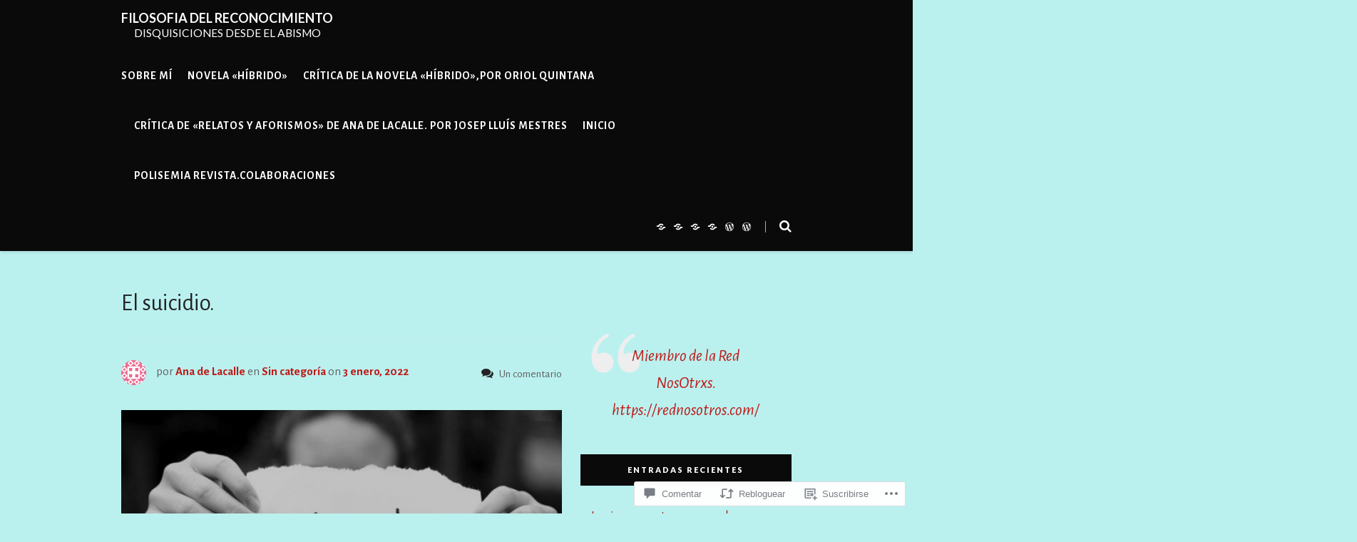

--- FILE ---
content_type: text/html; charset=UTF-8
request_url: https://filosofiadelreconocimiento.com/2022/01/03/el-suicidio/
body_size: 67323
content:
<!DOCTYPE html>
<html lang="es">
<head>
	<meta charset="UTF-8">
	<meta name="viewport" content="width=device-width, initial-scale=1">
	<link rel="profile" href="http://gmpg.org/xfn/11">
	<title>El suicidio. &#8211; FILOSOFIA  DEL RECONOCIMIENTO</title>
<script type="text/javascript">
  WebFontConfig = {"google":{"families":["Alegreya+Sans:r,i,b,bi:latin,latin-ext"]},"api_url":"https:\/\/fonts-api.wp.com\/css"};
  (function() {
    var wf = document.createElement('script');
    wf.src = '/wp-content/plugins/custom-fonts/js/webfont.js';
    wf.type = 'text/javascript';
    wf.async = 'true';
    var s = document.getElementsByTagName('script')[0];
    s.parentNode.insertBefore(wf, s);
	})();
</script><style id="jetpack-custom-fonts-css">.wf-active html{font-family:"Alegreya Sans",sans-serif}.wf-active small{font-size:104%;font-size:97.5%}.wf-active body, .wf-active button, .wf-active input, .wf-active select, .wf-active textarea{font-size:19.5px;font-family:"Alegreya Sans",sans-serif}.wf-active blockquote{font-size:33.8px}.wf-active pre{font-family:"Alegreya Sans",sans-serif;font-size:19.5px}.wf-active big{font-size:162.5%}.wf-active small{font-size:97.5%}.wf-active button, .wf-active input[type="button"], .wf-active input[type="reset"], .wf-active input[type="submit"]{font-size:15.6px;font-family:"Alegreya Sans",sans-serif}.wf-active input[type="email"], .wf-active input[type="password"], .wf-active input[type="search"], .wf-active input[type="text"], .wf-active input[type="url"], .wf-active textarea{font-size:16.9px;font-family:"Alegreya Sans",sans-serif}.wf-active .screen-reader-text:focus{font-size:18.2px}.wf-active .wp-caption .wp-caption-text{font-size:18.2px;font-family:"Alegreya Sans",sans-serif}.wf-active #logo .site-description{font-size:15.6px}.wf-active #navigation .menu a .fa{font-size:9.1px}.wf-active #navigation .menu > li > a{font-size:15.6px;font-family:"Alegreya Sans",sans-serif}.wf-active #navigation .menu ul li a{font-size:15.6px;font-family:"Alegreya Sans",sans-serif}.wf-active #social-menu-header a, .wf-active .header-search-hook-show, .wf-active .header-search-mobile-nav-hook{font-size:18.2px;font-family:"Alegreya Sans",sans-serif}.wf-active .header-search input[type="search"]{font-size:14.3px;font-family:"Alegreya Sans",sans-serif}.wf-active .header-search-hook-hide{font-size:16.9px}.wf-active .blog-post-slider-cats a{font-size:14.3px;font-family:"Alegreya Sans",sans-serif}.wf-active .blog-post-slider-excerpt{font-size:20.8px}.wf-active .blog-post-slider-read-more a{font-size:14.3px;font-family:"Alegreya Sans",sans-serif}.wf-active .edit-link{font-size:14.3px;font-family:"Alegreya Sans",sans-serif}.wf-active .blog-post-cats a{font-size:14.3px;font-family:"Alegreya Sans",sans-serif}.wf-active .blog-post-meta{font-size:16.9px}.wf-active .blog-post-read-more a{font-size:14.3px;font-family:"Alegreya Sans",sans-serif}.wf-active .blog-post-tags{font-size:16.9px;font-family:"Alegreya Sans",sans-serif}.wf-active .blog-post-share a{font-size:15.6px;font-family:"Alegreya Sans",sans-serif}.wf-active .blog-post-share a .fa{font-size:16.9px}.wf-active #infinite-handle span, .wf-active .blog-post-single-pagination a, .wf-active .blog-post-single-pagination p > span, .wf-active .comment-navigation a, .wf-active .pagination a, .wf-active .pagination span.current{font-size:14.3px;font-family:"Alegreya Sans",sans-serif}.wf-active .blog-post-alt-meta{font-size:15.6px;font-family:"Alegreya Sans",sans-serif}.wf-active .blog-post-alt-comments-count{font-size:15.6px;font-family:"Alegreya Sans",sans-serif}.wf-active .blog-post-single-excerpt{font-size:23.4px;font-family:"Alegreya Sans",sans-serif}.wf-active .blog-post-single-meta-info{font-size:16.9px}.wf-active .blog-post-single-nav-button{font-size:14.3px;font-family:"Alegreya Sans",sans-serif}.wf-active .blog-post-single-nav-next-title, .wf-active .blog-post-single-nav-prev-title{font-size:20.8px}.wf-active .comments-area li.comments-pingback, .wf-active .comments-area li.comments-trackback{font-size:15.6px}.wf-active .comment-meta .comment-author{font-size:14.3px;font-family:"Alegreya Sans",sans-serif}.wf-active .comment-meta .comment-metadata{font-size:104%}.wf-active .comment .reply{font-size:14.3px;font-family:"Alegreya Sans",sans-serif}.wf-active .comment-notes, .wf-active .comment-respond .logged-in-as{font-size:16.9px}.wf-active .comment-respond label{font-size:14.3px;font-family:"Alegreya Sans",sans-serif}.wf-active #footer-social .screen-reader-text{font-size:14.3px;font-family:"Alegreya Sans",sans-serif}.wf-active .scroll-to-top{font-size:14.3px;font-family:"Alegreya Sans",sans-serif}.wf-active #footer-navigation li a{font-size:14.3px;font-family:"Alegreya Sans",sans-serif}.wf-active #footer-copyright{font-size:15.6px}.wf-active body blockquote{font-size:23.4px}.wf-active body .styled-list ol li{font-size:19.5px}</style>
<meta name='robots' content='max-image-preview:large' />

<!-- Async WordPress.com Remote Login -->
<script id="wpcom_remote_login_js">
var wpcom_remote_login_extra_auth = '';
function wpcom_remote_login_remove_dom_node_id( element_id ) {
	var dom_node = document.getElementById( element_id );
	if ( dom_node ) { dom_node.parentNode.removeChild( dom_node ); }
}
function wpcom_remote_login_remove_dom_node_classes( class_name ) {
	var dom_nodes = document.querySelectorAll( '.' + class_name );
	for ( var i = 0; i < dom_nodes.length; i++ ) {
		dom_nodes[ i ].parentNode.removeChild( dom_nodes[ i ] );
	}
}
function wpcom_remote_login_final_cleanup() {
	wpcom_remote_login_remove_dom_node_classes( "wpcom_remote_login_msg" );
	wpcom_remote_login_remove_dom_node_id( "wpcom_remote_login_key" );
	wpcom_remote_login_remove_dom_node_id( "wpcom_remote_login_validate" );
	wpcom_remote_login_remove_dom_node_id( "wpcom_remote_login_js" );
	wpcom_remote_login_remove_dom_node_id( "wpcom_request_access_iframe" );
	wpcom_remote_login_remove_dom_node_id( "wpcom_request_access_styles" );
}

// Watch for messages back from the remote login
window.addEventListener( "message", function( e ) {
	if ( e.origin === "https://r-login.wordpress.com" ) {
		var data = {};
		try {
			data = JSON.parse( e.data );
		} catch( e ) {
			wpcom_remote_login_final_cleanup();
			return;
		}

		if ( data.msg === 'LOGIN' ) {
			// Clean up the login check iframe
			wpcom_remote_login_remove_dom_node_id( "wpcom_remote_login_key" );

			var id_regex = new RegExp( /^[0-9]+$/ );
			var token_regex = new RegExp( /^.*|.*|.*$/ );
			if (
				token_regex.test( data.token )
				&& id_regex.test( data.wpcomid )
			) {
				// We have everything we need to ask for a login
				var script = document.createElement( "script" );
				script.setAttribute( "id", "wpcom_remote_login_validate" );
				script.src = '/remote-login.php?wpcom_remote_login=validate'
					+ '&wpcomid=' + data.wpcomid
					+ '&token=' + encodeURIComponent( data.token )
					+ '&host=' + window.location.protocol
					+ '//' + window.location.hostname
					+ '&postid=13836'
					+ '&is_singular=1';
				document.body.appendChild( script );
			}

			return;
		}

		// Safari ITP, not logged in, so redirect
		if ( data.msg === 'LOGIN-REDIRECT' ) {
			window.location = 'https://wordpress.com/log-in?redirect_to=' + window.location.href;
			return;
		}

		// Safari ITP, storage access failed, remove the request
		if ( data.msg === 'LOGIN-REMOVE' ) {
			var css_zap = 'html { -webkit-transition: margin-top 1s; transition: margin-top 1s; } /* 9001 */ html { margin-top: 0 !important; } * html body { margin-top: 0 !important; } @media screen and ( max-width: 782px ) { html { margin-top: 0 !important; } * html body { margin-top: 0 !important; } }';
			var style_zap = document.createElement( 'style' );
			style_zap.type = 'text/css';
			style_zap.appendChild( document.createTextNode( css_zap ) );
			document.body.appendChild( style_zap );

			var e = document.getElementById( 'wpcom_request_access_iframe' );
			e.parentNode.removeChild( e );

			document.cookie = 'wordpress_com_login_access=denied; path=/; max-age=31536000';

			return;
		}

		// Safari ITP
		if ( data.msg === 'REQUEST_ACCESS' ) {
			console.log( 'request access: safari' );

			// Check ITP iframe enable/disable knob
			if ( wpcom_remote_login_extra_auth !== 'safari_itp_iframe' ) {
				return;
			}

			// If we are in a "private window" there is no ITP.
			var private_window = false;
			try {
				var opendb = window.openDatabase( null, null, null, null );
			} catch( e ) {
				private_window = true;
			}

			if ( private_window ) {
				console.log( 'private window' );
				return;
			}

			var iframe = document.createElement( 'iframe' );
			iframe.id = 'wpcom_request_access_iframe';
			iframe.setAttribute( 'scrolling', 'no' );
			iframe.setAttribute( 'sandbox', 'allow-storage-access-by-user-activation allow-scripts allow-same-origin allow-top-navigation-by-user-activation' );
			iframe.src = 'https://r-login.wordpress.com/remote-login.php?wpcom_remote_login=request_access&origin=' + encodeURIComponent( data.origin ) + '&wpcomid=' + encodeURIComponent( data.wpcomid );

			var css = 'html { -webkit-transition: margin-top 1s; transition: margin-top 1s; } /* 9001 */ html { margin-top: 46px !important; } * html body { margin-top: 46px !important; } @media screen and ( max-width: 660px ) { html { margin-top: 71px !important; } * html body { margin-top: 71px !important; } #wpcom_request_access_iframe { display: block; height: 71px !important; } } #wpcom_request_access_iframe { border: 0px; height: 46px; position: fixed; top: 0; left: 0; width: 100%; min-width: 100%; z-index: 99999; background: #23282d; } ';

			var style = document.createElement( 'style' );
			style.type = 'text/css';
			style.id = 'wpcom_request_access_styles';
			style.appendChild( document.createTextNode( css ) );
			document.body.appendChild( style );

			document.body.appendChild( iframe );
		}

		if ( data.msg === 'DONE' ) {
			wpcom_remote_login_final_cleanup();
		}
	}
}, false );

// Inject the remote login iframe after the page has had a chance to load
// more critical resources
window.addEventListener( "DOMContentLoaded", function( e ) {
	var iframe = document.createElement( "iframe" );
	iframe.style.display = "none";
	iframe.setAttribute( "scrolling", "no" );
	iframe.setAttribute( "id", "wpcom_remote_login_key" );
	iframe.src = "https://r-login.wordpress.com/remote-login.php"
		+ "?wpcom_remote_login=key"
		+ "&origin=aHR0cHM6Ly9maWxvc29maWFkZWxyZWNvbm9jaW1pZW50by5jb20%3D"
		+ "&wpcomid=115340621"
		+ "&time=" + Math.floor( Date.now() / 1000 );
	document.body.appendChild( iframe );
}, false );
</script>
<link rel='dns-prefetch' href='//s0.wp.com' />
<link rel='dns-prefetch' href='//widgets.wp.com' />
<link rel='dns-prefetch' href='//wordpress.com' />
<link rel='dns-prefetch' href='//fonts-api.wp.com' />
<link rel="alternate" type="application/rss+xml" title="FILOSOFIA  DEL RECONOCIMIENTO &raquo; Feed" href="https://filosofiadelreconocimiento.com/feed/" />
<link rel="alternate" type="application/rss+xml" title="FILOSOFIA  DEL RECONOCIMIENTO &raquo; Feed de los comentarios" href="https://filosofiadelreconocimiento.com/comments/feed/" />
<link rel="alternate" type="application/rss+xml" title="FILOSOFIA  DEL RECONOCIMIENTO &raquo; Comentario El suicidio. del feed" href="https://filosofiadelreconocimiento.com/2022/01/03/el-suicidio/feed/" />
	<script type="text/javascript">
		/* <![CDATA[ */
		function addLoadEvent(func) {
			var oldonload = window.onload;
			if (typeof window.onload != 'function') {
				window.onload = func;
			} else {
				window.onload = function () {
					oldonload();
					func();
				}
			}
		}
		/* ]]> */
	</script>
	<link crossorigin='anonymous' rel='stylesheet' id='all-css-0-1' href='/_static/??-eJxtzEkKgDAQRNELGZs4EDfiWUJsxMzYHby+RARB3BQ8KD6cWZgUGSNDKCL7su2RwCJnbdxjCCnVWYtHggO9ZlxFTsQftYaogf+k3x2+4Vv1voRZqrHvpkHJwV5glDTa&cssminify=yes' type='text/css' media='all' />
<style id='wp-emoji-styles-inline-css'>

	img.wp-smiley, img.emoji {
		display: inline !important;
		border: none !important;
		box-shadow: none !important;
		height: 1em !important;
		width: 1em !important;
		margin: 0 0.07em !important;
		vertical-align: -0.1em !important;
		background: none !important;
		padding: 0 !important;
	}
/*# sourceURL=wp-emoji-styles-inline-css */
</style>
<link crossorigin='anonymous' rel='stylesheet' id='all-css-2-1' href='/wp-content/plugins/gutenberg-core/v22.4.0/build/styles/block-library/style.min.css?m=1768935615i&cssminify=yes' type='text/css' media='all' />
<style id='wp-block-library-inline-css'>
.has-text-align-justify {
	text-align:justify;
}
.has-text-align-justify{text-align:justify;}

/*# sourceURL=wp-block-library-inline-css */
</style><style id='wp-block-embed-inline-css'>
.wp-block-embed.alignleft,.wp-block-embed.alignright,.wp-block[data-align=left]>[data-type="core/embed"],.wp-block[data-align=right]>[data-type="core/embed"]{max-width:360px;width:100%}.wp-block-embed.alignleft .wp-block-embed__wrapper,.wp-block-embed.alignright .wp-block-embed__wrapper,.wp-block[data-align=left]>[data-type="core/embed"] .wp-block-embed__wrapper,.wp-block[data-align=right]>[data-type="core/embed"] .wp-block-embed__wrapper{min-width:280px}.wp-block-cover .wp-block-embed{min-height:240px;min-width:320px}.wp-block-group.is-layout-flex .wp-block-embed{flex:1 1 0%;min-width:0}.wp-block-embed{overflow-wrap:break-word}.wp-block-embed :where(figcaption){margin-bottom:1em;margin-top:.5em}.wp-block-embed iframe{max-width:100%}.wp-block-embed__wrapper{position:relative}.wp-embed-responsive .wp-has-aspect-ratio .wp-block-embed__wrapper:before{content:"";display:block;padding-top:50%}.wp-embed-responsive .wp-has-aspect-ratio iframe{bottom:0;height:100%;left:0;position:absolute;right:0;top:0;width:100%}.wp-embed-responsive .wp-embed-aspect-21-9 .wp-block-embed__wrapper:before{padding-top:42.85%}.wp-embed-responsive .wp-embed-aspect-18-9 .wp-block-embed__wrapper:before{padding-top:50%}.wp-embed-responsive .wp-embed-aspect-16-9 .wp-block-embed__wrapper:before{padding-top:56.25%}.wp-embed-responsive .wp-embed-aspect-4-3 .wp-block-embed__wrapper:before{padding-top:75%}.wp-embed-responsive .wp-embed-aspect-1-1 .wp-block-embed__wrapper:before{padding-top:100%}.wp-embed-responsive .wp-embed-aspect-9-16 .wp-block-embed__wrapper:before{padding-top:177.77%}.wp-embed-responsive .wp-embed-aspect-1-2 .wp-block-embed__wrapper:before{padding-top:200%}
/*# sourceURL=https://s0.wp.com/wp-content/plugins/gutenberg-core/v22.4.0/build/styles/block-library/embed/style.min.css */
</style>
<style id='wp-block-quote-inline-css'>
.wp-block-quote{box-sizing:border-box;overflow-wrap:break-word}.wp-block-quote.is-large:where(:not(.is-style-plain)),.wp-block-quote.is-style-large:where(:not(.is-style-plain)){margin-bottom:1em;padding:0 1em}.wp-block-quote.is-large:where(:not(.is-style-plain)) p,.wp-block-quote.is-style-large:where(:not(.is-style-plain)) p{font-size:1.5em;font-style:italic;line-height:1.6}.wp-block-quote.is-large:where(:not(.is-style-plain)) cite,.wp-block-quote.is-large:where(:not(.is-style-plain)) footer,.wp-block-quote.is-style-large:where(:not(.is-style-plain)) cite,.wp-block-quote.is-style-large:where(:not(.is-style-plain)) footer{font-size:1.125em;text-align:right}.wp-block-quote>cite{display:block}
/*# sourceURL=https://s0.wp.com/wp-content/plugins/gutenberg-core/v22.4.0/build/styles/block-library/quote/style.min.css */
</style>
<style id='wp-block-social-links-inline-css'>
.wp-block-social-links{background:none;box-sizing:border-box;margin-left:0;padding-left:0;padding-right:0;text-indent:0}.wp-block-social-links .wp-social-link a,.wp-block-social-links .wp-social-link a:hover{border-bottom:0;box-shadow:none;text-decoration:none}.wp-block-social-links .wp-social-link svg{height:1em;width:1em}.wp-block-social-links .wp-social-link span:not(.screen-reader-text){font-size:.65em;margin-left:.5em;margin-right:.5em}.wp-block-social-links.has-small-icon-size{font-size:16px}.wp-block-social-links,.wp-block-social-links.has-normal-icon-size{font-size:24px}.wp-block-social-links.has-large-icon-size{font-size:36px}.wp-block-social-links.has-huge-icon-size{font-size:48px}.wp-block-social-links.aligncenter{display:flex;justify-content:center}.wp-block-social-links.alignright{justify-content:flex-end}.wp-block-social-link{border-radius:9999px;display:block}@media not (prefers-reduced-motion){.wp-block-social-link{transition:transform .1s ease}}.wp-block-social-link{height:auto}.wp-block-social-link a{align-items:center;display:flex;line-height:0}.wp-block-social-link:hover{transform:scale(1.1)}.wp-block-social-links .wp-block-social-link.wp-social-link{display:inline-block;margin:0;padding:0}.wp-block-social-links .wp-block-social-link.wp-social-link .wp-block-social-link-anchor,.wp-block-social-links .wp-block-social-link.wp-social-link .wp-block-social-link-anchor svg,.wp-block-social-links .wp-block-social-link.wp-social-link .wp-block-social-link-anchor:active,.wp-block-social-links .wp-block-social-link.wp-social-link .wp-block-social-link-anchor:hover,.wp-block-social-links .wp-block-social-link.wp-social-link .wp-block-social-link-anchor:visited{fill:currentColor;color:currentColor}:where(.wp-block-social-links:not(.is-style-logos-only)) .wp-social-link{background-color:#f0f0f0;color:#444}:where(.wp-block-social-links:not(.is-style-logos-only)) .wp-social-link-amazon{background-color:#f90;color:#fff}:where(.wp-block-social-links:not(.is-style-logos-only)) .wp-social-link-bandcamp{background-color:#1ea0c3;color:#fff}:where(.wp-block-social-links:not(.is-style-logos-only)) .wp-social-link-behance{background-color:#0757fe;color:#fff}:where(.wp-block-social-links:not(.is-style-logos-only)) .wp-social-link-bluesky{background-color:#0a7aff;color:#fff}:where(.wp-block-social-links:not(.is-style-logos-only)) .wp-social-link-codepen{background-color:#1e1f26;color:#fff}:where(.wp-block-social-links:not(.is-style-logos-only)) .wp-social-link-deviantart{background-color:#02e49b;color:#fff}:where(.wp-block-social-links:not(.is-style-logos-only)) .wp-social-link-discord{background-color:#5865f2;color:#fff}:where(.wp-block-social-links:not(.is-style-logos-only)) .wp-social-link-dribbble{background-color:#e94c89;color:#fff}:where(.wp-block-social-links:not(.is-style-logos-only)) .wp-social-link-dropbox{background-color:#4280ff;color:#fff}:where(.wp-block-social-links:not(.is-style-logos-only)) .wp-social-link-etsy{background-color:#f45800;color:#fff}:where(.wp-block-social-links:not(.is-style-logos-only)) .wp-social-link-facebook{background-color:#0866ff;color:#fff}:where(.wp-block-social-links:not(.is-style-logos-only)) .wp-social-link-fivehundredpx{background-color:#000;color:#fff}:where(.wp-block-social-links:not(.is-style-logos-only)) .wp-social-link-flickr{background-color:#0461dd;color:#fff}:where(.wp-block-social-links:not(.is-style-logos-only)) .wp-social-link-foursquare{background-color:#e65678;color:#fff}:where(.wp-block-social-links:not(.is-style-logos-only)) .wp-social-link-github{background-color:#24292d;color:#fff}:where(.wp-block-social-links:not(.is-style-logos-only)) .wp-social-link-goodreads{background-color:#eceadd;color:#382110}:where(.wp-block-social-links:not(.is-style-logos-only)) .wp-social-link-google{background-color:#ea4434;color:#fff}:where(.wp-block-social-links:not(.is-style-logos-only)) .wp-social-link-gravatar{background-color:#1d4fc4;color:#fff}:where(.wp-block-social-links:not(.is-style-logos-only)) .wp-social-link-instagram{background-color:#f00075;color:#fff}:where(.wp-block-social-links:not(.is-style-logos-only)) .wp-social-link-lastfm{background-color:#e21b24;color:#fff}:where(.wp-block-social-links:not(.is-style-logos-only)) .wp-social-link-linkedin{background-color:#0d66c2;color:#fff}:where(.wp-block-social-links:not(.is-style-logos-only)) .wp-social-link-mastodon{background-color:#3288d4;color:#fff}:where(.wp-block-social-links:not(.is-style-logos-only)) .wp-social-link-medium{background-color:#000;color:#fff}:where(.wp-block-social-links:not(.is-style-logos-only)) .wp-social-link-meetup{background-color:#f6405f;color:#fff}:where(.wp-block-social-links:not(.is-style-logos-only)) .wp-social-link-patreon{background-color:#000;color:#fff}:where(.wp-block-social-links:not(.is-style-logos-only)) .wp-social-link-pinterest{background-color:#e60122;color:#fff}:where(.wp-block-social-links:not(.is-style-logos-only)) .wp-social-link-pocket{background-color:#ef4155;color:#fff}:where(.wp-block-social-links:not(.is-style-logos-only)) .wp-social-link-reddit{background-color:#ff4500;color:#fff}:where(.wp-block-social-links:not(.is-style-logos-only)) .wp-social-link-skype{background-color:#0478d7;color:#fff}:where(.wp-block-social-links:not(.is-style-logos-only)) .wp-social-link-snapchat{stroke:#000;background-color:#fefc00;color:#fff}:where(.wp-block-social-links:not(.is-style-logos-only)) .wp-social-link-soundcloud{background-color:#ff5600;color:#fff}:where(.wp-block-social-links:not(.is-style-logos-only)) .wp-social-link-spotify{background-color:#1bd760;color:#fff}:where(.wp-block-social-links:not(.is-style-logos-only)) .wp-social-link-telegram{background-color:#2aabee;color:#fff}:where(.wp-block-social-links:not(.is-style-logos-only)) .wp-social-link-threads{background-color:#000;color:#fff}:where(.wp-block-social-links:not(.is-style-logos-only)) .wp-social-link-tiktok{background-color:#000;color:#fff}:where(.wp-block-social-links:not(.is-style-logos-only)) .wp-social-link-tumblr{background-color:#011835;color:#fff}:where(.wp-block-social-links:not(.is-style-logos-only)) .wp-social-link-twitch{background-color:#6440a4;color:#fff}:where(.wp-block-social-links:not(.is-style-logos-only)) .wp-social-link-twitter{background-color:#1da1f2;color:#fff}:where(.wp-block-social-links:not(.is-style-logos-only)) .wp-social-link-vimeo{background-color:#1eb7ea;color:#fff}:where(.wp-block-social-links:not(.is-style-logos-only)) .wp-social-link-vk{background-color:#4680c2;color:#fff}:where(.wp-block-social-links:not(.is-style-logos-only)) .wp-social-link-wordpress{background-color:#3499cd;color:#fff}:where(.wp-block-social-links:not(.is-style-logos-only)) .wp-social-link-whatsapp{background-color:#25d366;color:#fff}:where(.wp-block-social-links:not(.is-style-logos-only)) .wp-social-link-x{background-color:#000;color:#fff}:where(.wp-block-social-links:not(.is-style-logos-only)) .wp-social-link-yelp{background-color:#d32422;color:#fff}:where(.wp-block-social-links:not(.is-style-logos-only)) .wp-social-link-youtube{background-color:red;color:#fff}:where(.wp-block-social-links.is-style-logos-only) .wp-social-link{background:none}:where(.wp-block-social-links.is-style-logos-only) .wp-social-link svg{height:1.25em;width:1.25em}:where(.wp-block-social-links.is-style-logos-only) .wp-social-link-amazon{color:#f90}:where(.wp-block-social-links.is-style-logos-only) .wp-social-link-bandcamp{color:#1ea0c3}:where(.wp-block-social-links.is-style-logos-only) .wp-social-link-behance{color:#0757fe}:where(.wp-block-social-links.is-style-logos-only) .wp-social-link-bluesky{color:#0a7aff}:where(.wp-block-social-links.is-style-logos-only) .wp-social-link-codepen{color:#1e1f26}:where(.wp-block-social-links.is-style-logos-only) .wp-social-link-deviantart{color:#02e49b}:where(.wp-block-social-links.is-style-logos-only) .wp-social-link-discord{color:#5865f2}:where(.wp-block-social-links.is-style-logos-only) .wp-social-link-dribbble{color:#e94c89}:where(.wp-block-social-links.is-style-logos-only) .wp-social-link-dropbox{color:#4280ff}:where(.wp-block-social-links.is-style-logos-only) .wp-social-link-etsy{color:#f45800}:where(.wp-block-social-links.is-style-logos-only) .wp-social-link-facebook{color:#0866ff}:where(.wp-block-social-links.is-style-logos-only) .wp-social-link-fivehundredpx{color:#000}:where(.wp-block-social-links.is-style-logos-only) .wp-social-link-flickr{color:#0461dd}:where(.wp-block-social-links.is-style-logos-only) .wp-social-link-foursquare{color:#e65678}:where(.wp-block-social-links.is-style-logos-only) .wp-social-link-github{color:#24292d}:where(.wp-block-social-links.is-style-logos-only) .wp-social-link-goodreads{color:#382110}:where(.wp-block-social-links.is-style-logos-only) .wp-social-link-google{color:#ea4434}:where(.wp-block-social-links.is-style-logos-only) .wp-social-link-gravatar{color:#1d4fc4}:where(.wp-block-social-links.is-style-logos-only) .wp-social-link-instagram{color:#f00075}:where(.wp-block-social-links.is-style-logos-only) .wp-social-link-lastfm{color:#e21b24}:where(.wp-block-social-links.is-style-logos-only) .wp-social-link-linkedin{color:#0d66c2}:where(.wp-block-social-links.is-style-logos-only) .wp-social-link-mastodon{color:#3288d4}:where(.wp-block-social-links.is-style-logos-only) .wp-social-link-medium{color:#000}:where(.wp-block-social-links.is-style-logos-only) .wp-social-link-meetup{color:#f6405f}:where(.wp-block-social-links.is-style-logos-only) .wp-social-link-patreon{color:#000}:where(.wp-block-social-links.is-style-logos-only) .wp-social-link-pinterest{color:#e60122}:where(.wp-block-social-links.is-style-logos-only) .wp-social-link-pocket{color:#ef4155}:where(.wp-block-social-links.is-style-logos-only) .wp-social-link-reddit{color:#ff4500}:where(.wp-block-social-links.is-style-logos-only) .wp-social-link-skype{color:#0478d7}:where(.wp-block-social-links.is-style-logos-only) .wp-social-link-snapchat{stroke:#000;color:#fff}:where(.wp-block-social-links.is-style-logos-only) .wp-social-link-soundcloud{color:#ff5600}:where(.wp-block-social-links.is-style-logos-only) .wp-social-link-spotify{color:#1bd760}:where(.wp-block-social-links.is-style-logos-only) .wp-social-link-telegram{color:#2aabee}:where(.wp-block-social-links.is-style-logos-only) .wp-social-link-threads{color:#000}:where(.wp-block-social-links.is-style-logos-only) .wp-social-link-tiktok{color:#000}:where(.wp-block-social-links.is-style-logos-only) .wp-social-link-tumblr{color:#011835}:where(.wp-block-social-links.is-style-logos-only) .wp-social-link-twitch{color:#6440a4}:where(.wp-block-social-links.is-style-logos-only) .wp-social-link-twitter{color:#1da1f2}:where(.wp-block-social-links.is-style-logos-only) .wp-social-link-vimeo{color:#1eb7ea}:where(.wp-block-social-links.is-style-logos-only) .wp-social-link-vk{color:#4680c2}:where(.wp-block-social-links.is-style-logos-only) .wp-social-link-whatsapp{color:#25d366}:where(.wp-block-social-links.is-style-logos-only) .wp-social-link-wordpress{color:#3499cd}:where(.wp-block-social-links.is-style-logos-only) .wp-social-link-x{color:#000}:where(.wp-block-social-links.is-style-logos-only) .wp-social-link-yelp{color:#d32422}:where(.wp-block-social-links.is-style-logos-only) .wp-social-link-youtube{color:red}.wp-block-social-links.is-style-pill-shape .wp-social-link{width:auto}:root :where(.wp-block-social-links .wp-social-link a){padding:.25em}:root :where(.wp-block-social-links.is-style-logos-only .wp-social-link a){padding:0}:root :where(.wp-block-social-links.is-style-pill-shape .wp-social-link a){padding-left:.6666666667em;padding-right:.6666666667em}.wp-block-social-links:not(.has-icon-color):not(.has-icon-background-color) .wp-social-link-snapchat .wp-block-social-link-label{color:#000}
/*# sourceURL=https://s0.wp.com/wp-content/plugins/gutenberg-core/v22.4.0/build/styles/block-library/social-links/style.min.css */
</style>
<link crossorigin='anonymous' rel='stylesheet' id='all-css-8-2' href='/_static/??-eJzTLy/QzcxLzilNSS3WzyrWz01NyUxMzUnNTc0rQeEU5CRWphbp5qSmJyZX6uVm5uklFxfr6OPTDpRD5sM02efaGpoZmFkYGRuZGmQBAHPvL0Y=&cssminify=yes' type='text/css' media='all' />
<style id='wp-block-archives-inline-css'>
.wp-block-archives{box-sizing:border-box}.wp-block-archives-dropdown label{display:block}
/*# sourceURL=https://s0.wp.com/wp-content/plugins/gutenberg-core/v22.4.0/build/styles/block-library/archives/style.min.css */
</style>
<style id='wp-block-heading-inline-css'>
h1:where(.wp-block-heading).has-background,h2:where(.wp-block-heading).has-background,h3:where(.wp-block-heading).has-background,h4:where(.wp-block-heading).has-background,h5:where(.wp-block-heading).has-background,h6:where(.wp-block-heading).has-background{padding:1.25em 2.375em}h1.has-text-align-left[style*=writing-mode]:where([style*=vertical-lr]),h1.has-text-align-right[style*=writing-mode]:where([style*=vertical-rl]),h2.has-text-align-left[style*=writing-mode]:where([style*=vertical-lr]),h2.has-text-align-right[style*=writing-mode]:where([style*=vertical-rl]),h3.has-text-align-left[style*=writing-mode]:where([style*=vertical-lr]),h3.has-text-align-right[style*=writing-mode]:where([style*=vertical-rl]),h4.has-text-align-left[style*=writing-mode]:where([style*=vertical-lr]),h4.has-text-align-right[style*=writing-mode]:where([style*=vertical-rl]),h5.has-text-align-left[style*=writing-mode]:where([style*=vertical-lr]),h5.has-text-align-right[style*=writing-mode]:where([style*=vertical-rl]),h6.has-text-align-left[style*=writing-mode]:where([style*=vertical-lr]),h6.has-text-align-right[style*=writing-mode]:where([style*=vertical-rl]){rotate:180deg}
/*# sourceURL=https://s0.wp.com/wp-content/plugins/gutenberg-core/v22.4.0/build/styles/block-library/heading/style.min.css */
</style>
<style id='wp-block-image-inline-css'>
.wp-block-image>a,.wp-block-image>figure>a{display:inline-block}.wp-block-image img{box-sizing:border-box;height:auto;max-width:100%;vertical-align:bottom}@media not (prefers-reduced-motion){.wp-block-image img.hide{visibility:hidden}.wp-block-image img.show{animation:show-content-image .4s}}.wp-block-image[style*=border-radius] img,.wp-block-image[style*=border-radius]>a{border-radius:inherit}.wp-block-image.has-custom-border img{box-sizing:border-box}.wp-block-image.aligncenter{text-align:center}.wp-block-image.alignfull>a,.wp-block-image.alignwide>a{width:100%}.wp-block-image.alignfull img,.wp-block-image.alignwide img{height:auto;width:100%}.wp-block-image .aligncenter,.wp-block-image .alignleft,.wp-block-image .alignright,.wp-block-image.aligncenter,.wp-block-image.alignleft,.wp-block-image.alignright{display:table}.wp-block-image .aligncenter>figcaption,.wp-block-image .alignleft>figcaption,.wp-block-image .alignright>figcaption,.wp-block-image.aligncenter>figcaption,.wp-block-image.alignleft>figcaption,.wp-block-image.alignright>figcaption{caption-side:bottom;display:table-caption}.wp-block-image .alignleft{float:left;margin:.5em 1em .5em 0}.wp-block-image .alignright{float:right;margin:.5em 0 .5em 1em}.wp-block-image .aligncenter{margin-left:auto;margin-right:auto}.wp-block-image :where(figcaption){margin-bottom:1em;margin-top:.5em}.wp-block-image.is-style-circle-mask img{border-radius:9999px}@supports ((-webkit-mask-image:none) or (mask-image:none)) or (-webkit-mask-image:none){.wp-block-image.is-style-circle-mask img{border-radius:0;-webkit-mask-image:url('data:image/svg+xml;utf8,<svg viewBox="0 0 100 100" xmlns="http://www.w3.org/2000/svg"><circle cx="50" cy="50" r="50"/></svg>');mask-image:url('data:image/svg+xml;utf8,<svg viewBox="0 0 100 100" xmlns="http://www.w3.org/2000/svg"><circle cx="50" cy="50" r="50"/></svg>');mask-mode:alpha;-webkit-mask-position:center;mask-position:center;-webkit-mask-repeat:no-repeat;mask-repeat:no-repeat;-webkit-mask-size:contain;mask-size:contain}}:root :where(.wp-block-image.is-style-rounded img,.wp-block-image .is-style-rounded img){border-radius:9999px}.wp-block-image figure{margin:0}.wp-lightbox-container{display:flex;flex-direction:column;position:relative}.wp-lightbox-container img{cursor:zoom-in}.wp-lightbox-container img:hover+button{opacity:1}.wp-lightbox-container button{align-items:center;backdrop-filter:blur(16px) saturate(180%);background-color:#5a5a5a40;border:none;border-radius:4px;cursor:zoom-in;display:flex;height:20px;justify-content:center;opacity:0;padding:0;position:absolute;right:16px;text-align:center;top:16px;width:20px;z-index:100}@media not (prefers-reduced-motion){.wp-lightbox-container button{transition:opacity .2s ease}}.wp-lightbox-container button:focus-visible{outline:3px auto #5a5a5a40;outline:3px auto -webkit-focus-ring-color;outline-offset:3px}.wp-lightbox-container button:hover{cursor:pointer;opacity:1}.wp-lightbox-container button:focus{opacity:1}.wp-lightbox-container button:focus,.wp-lightbox-container button:hover,.wp-lightbox-container button:not(:hover):not(:active):not(.has-background){background-color:#5a5a5a40;border:none}.wp-lightbox-overlay{box-sizing:border-box;cursor:zoom-out;height:100vh;left:0;overflow:hidden;position:fixed;top:0;visibility:hidden;width:100%;z-index:100000}.wp-lightbox-overlay .close-button{align-items:center;cursor:pointer;display:flex;justify-content:center;min-height:40px;min-width:40px;padding:0;position:absolute;right:calc(env(safe-area-inset-right) + 16px);top:calc(env(safe-area-inset-top) + 16px);z-index:5000000}.wp-lightbox-overlay .close-button:focus,.wp-lightbox-overlay .close-button:hover,.wp-lightbox-overlay .close-button:not(:hover):not(:active):not(.has-background){background:none;border:none}.wp-lightbox-overlay .lightbox-image-container{height:var(--wp--lightbox-container-height);left:50%;overflow:hidden;position:absolute;top:50%;transform:translate(-50%,-50%);transform-origin:top left;width:var(--wp--lightbox-container-width);z-index:9999999999}.wp-lightbox-overlay .wp-block-image{align-items:center;box-sizing:border-box;display:flex;height:100%;justify-content:center;margin:0;position:relative;transform-origin:0 0;width:100%;z-index:3000000}.wp-lightbox-overlay .wp-block-image img{height:var(--wp--lightbox-image-height);min-height:var(--wp--lightbox-image-height);min-width:var(--wp--lightbox-image-width);width:var(--wp--lightbox-image-width)}.wp-lightbox-overlay .wp-block-image figcaption{display:none}.wp-lightbox-overlay button{background:none;border:none}.wp-lightbox-overlay .scrim{background-color:#fff;height:100%;opacity:.9;position:absolute;width:100%;z-index:2000000}.wp-lightbox-overlay.active{visibility:visible}@media not (prefers-reduced-motion){.wp-lightbox-overlay.active{animation:turn-on-visibility .25s both}.wp-lightbox-overlay.active img{animation:turn-on-visibility .35s both}.wp-lightbox-overlay.show-closing-animation:not(.active){animation:turn-off-visibility .35s both}.wp-lightbox-overlay.show-closing-animation:not(.active) img{animation:turn-off-visibility .25s both}.wp-lightbox-overlay.zoom.active{animation:none;opacity:1;visibility:visible}.wp-lightbox-overlay.zoom.active .lightbox-image-container{animation:lightbox-zoom-in .4s}.wp-lightbox-overlay.zoom.active .lightbox-image-container img{animation:none}.wp-lightbox-overlay.zoom.active .scrim{animation:turn-on-visibility .4s forwards}.wp-lightbox-overlay.zoom.show-closing-animation:not(.active){animation:none}.wp-lightbox-overlay.zoom.show-closing-animation:not(.active) .lightbox-image-container{animation:lightbox-zoom-out .4s}.wp-lightbox-overlay.zoom.show-closing-animation:not(.active) .lightbox-image-container img{animation:none}.wp-lightbox-overlay.zoom.show-closing-animation:not(.active) .scrim{animation:turn-off-visibility .4s forwards}}@keyframes show-content-image{0%{visibility:hidden}99%{visibility:hidden}to{visibility:visible}}@keyframes turn-on-visibility{0%{opacity:0}to{opacity:1}}@keyframes turn-off-visibility{0%{opacity:1;visibility:visible}99%{opacity:0;visibility:visible}to{opacity:0;visibility:hidden}}@keyframes lightbox-zoom-in{0%{transform:translate(calc((-100vw + var(--wp--lightbox-scrollbar-width))/2 + var(--wp--lightbox-initial-left-position)),calc(-50vh + var(--wp--lightbox-initial-top-position))) scale(var(--wp--lightbox-scale))}to{transform:translate(-50%,-50%) scale(1)}}@keyframes lightbox-zoom-out{0%{transform:translate(-50%,-50%) scale(1);visibility:visible}99%{visibility:visible}to{transform:translate(calc((-100vw + var(--wp--lightbox-scrollbar-width))/2 + var(--wp--lightbox-initial-left-position)),calc(-50vh + var(--wp--lightbox-initial-top-position))) scale(var(--wp--lightbox-scale));visibility:hidden}}
/*# sourceURL=https://s0.wp.com/wp-content/plugins/gutenberg-core/v22.4.0/build/styles/block-library/image/style.min.css */
</style>
<style id='wp-block-media-text-inline-css'>
.wp-block-media-text{box-sizing:border-box;direction:ltr;display:grid;grid-template-columns:50% 1fr;grid-template-rows:auto}.wp-block-media-text.has-media-on-the-right{grid-template-columns:1fr 50%}.wp-block-media-text.is-vertically-aligned-top>.wp-block-media-text__content,.wp-block-media-text.is-vertically-aligned-top>.wp-block-media-text__media{align-self:start}.wp-block-media-text.is-vertically-aligned-center>.wp-block-media-text__content,.wp-block-media-text.is-vertically-aligned-center>.wp-block-media-text__media,.wp-block-media-text>.wp-block-media-text__content,.wp-block-media-text>.wp-block-media-text__media{align-self:center}.wp-block-media-text.is-vertically-aligned-bottom>.wp-block-media-text__content,.wp-block-media-text.is-vertically-aligned-bottom>.wp-block-media-text__media{align-self:end}.wp-block-media-text>.wp-block-media-text__media{grid-column:1;grid-row:1;margin:0}.wp-block-media-text>.wp-block-media-text__content{direction:ltr;grid-column:2;grid-row:1;padding:0 8%;word-break:break-word}.wp-block-media-text.has-media-on-the-right>.wp-block-media-text__media{grid-column:2;grid-row:1}.wp-block-media-text.has-media-on-the-right>.wp-block-media-text__content{grid-column:1;grid-row:1}.wp-block-media-text__media a{display:block}.wp-block-media-text__media img,.wp-block-media-text__media video{height:auto;max-width:unset;vertical-align:middle;width:100%}.wp-block-media-text.is-image-fill>.wp-block-media-text__media{background-size:cover;height:100%;min-height:250px}.wp-block-media-text.is-image-fill>.wp-block-media-text__media>a{display:block;height:100%}.wp-block-media-text.is-image-fill>.wp-block-media-text__media img{clip:rect(0,0,0,0);border:0;height:1px;margin:-1px;overflow:hidden;padding:0;position:absolute;width:1px}.wp-block-media-text.is-image-fill-element>.wp-block-media-text__media{height:100%;min-height:250px}.wp-block-media-text.is-image-fill-element>.wp-block-media-text__media>a{display:block;height:100%}.wp-block-media-text.is-image-fill-element>.wp-block-media-text__media img{height:100%;object-fit:cover;width:100%}@media (max-width:600px){.wp-block-media-text.is-stacked-on-mobile{grid-template-columns:100%!important}.wp-block-media-text.is-stacked-on-mobile>.wp-block-media-text__media{grid-column:1;grid-row:1}.wp-block-media-text.is-stacked-on-mobile>.wp-block-media-text__content{grid-column:1;grid-row:2}}
/*# sourceURL=https://s0.wp.com/wp-content/plugins/gutenberg-core/v22.4.0/build/styles/block-library/media-text/style.min.css */
</style>
<style id='wp-block-paragraph-inline-css'>
.is-small-text{font-size:.875em}.is-regular-text{font-size:1em}.is-large-text{font-size:2.25em}.is-larger-text{font-size:3em}.has-drop-cap:not(:focus):first-letter{float:left;font-size:8.4em;font-style:normal;font-weight:100;line-height:.68;margin:.05em .1em 0 0;text-transform:uppercase}body.rtl .has-drop-cap:not(:focus):first-letter{float:none;margin-left:.1em}p.has-drop-cap.has-background{overflow:hidden}:root :where(p.has-background){padding:1.25em 2.375em}:where(p.has-text-color:not(.has-link-color)) a{color:inherit}p.has-text-align-left[style*="writing-mode:vertical-lr"],p.has-text-align-right[style*="writing-mode:vertical-rl"]{rotate:180deg}
/*# sourceURL=https://s0.wp.com/wp-content/plugins/gutenberg-core/v22.4.0/build/styles/block-library/paragraph/style.min.css */
</style>
<style id='wp-block-tag-cloud-inline-css'>
.wp-block-tag-cloud{box-sizing:border-box}.wp-block-tag-cloud.aligncenter{justify-content:center;text-align:center}.wp-block-tag-cloud a{display:inline-block;margin-right:5px}.wp-block-tag-cloud span{display:inline-block;margin-left:5px;text-decoration:none}:root :where(.wp-block-tag-cloud.is-style-outline){display:flex;flex-wrap:wrap;gap:1ch}:root :where(.wp-block-tag-cloud.is-style-outline a){border:1px solid;font-size:unset!important;margin-right:0;padding:1ch 2ch;text-decoration:none!important}
/*# sourceURL=https://s0.wp.com/wp-content/plugins/gutenberg-core/v22.4.0/build/styles/block-library/tag-cloud/style.min.css */
</style>
<style id='wp-block-video-inline-css'>
.wp-block-video{box-sizing:border-box}.wp-block-video video{height:auto;vertical-align:middle;width:100%}@supports (position:sticky){.wp-block-video [poster]{object-fit:cover}}.wp-block-video.aligncenter{text-align:center}.wp-block-video :where(figcaption){margin-bottom:1em;margin-top:.5em}
/*# sourceURL=https://s0.wp.com/wp-content/plugins/gutenberg-core/v22.4.0/build/styles/block-library/video/style.min.css */
</style>
<style id='global-styles-inline-css'>
:root{--wp--preset--aspect-ratio--square: 1;--wp--preset--aspect-ratio--4-3: 4/3;--wp--preset--aspect-ratio--3-4: 3/4;--wp--preset--aspect-ratio--3-2: 3/2;--wp--preset--aspect-ratio--2-3: 2/3;--wp--preset--aspect-ratio--16-9: 16/9;--wp--preset--aspect-ratio--9-16: 9/16;--wp--preset--color--black: #000000;--wp--preset--color--cyan-bluish-gray: #abb8c3;--wp--preset--color--white: #ffffff;--wp--preset--color--pale-pink: #f78da7;--wp--preset--color--vivid-red: #cf2e2e;--wp--preset--color--luminous-vivid-orange: #ff6900;--wp--preset--color--luminous-vivid-amber: #fcb900;--wp--preset--color--light-green-cyan: #7bdcb5;--wp--preset--color--vivid-green-cyan: #00d084;--wp--preset--color--pale-cyan-blue: #8ed1fc;--wp--preset--color--vivid-cyan-blue: #0693e3;--wp--preset--color--vivid-purple: #9b51e0;--wp--preset--gradient--vivid-cyan-blue-to-vivid-purple: linear-gradient(135deg,rgb(6,147,227) 0%,rgb(155,81,224) 100%);--wp--preset--gradient--light-green-cyan-to-vivid-green-cyan: linear-gradient(135deg,rgb(122,220,180) 0%,rgb(0,208,130) 100%);--wp--preset--gradient--luminous-vivid-amber-to-luminous-vivid-orange: linear-gradient(135deg,rgb(252,185,0) 0%,rgb(255,105,0) 100%);--wp--preset--gradient--luminous-vivid-orange-to-vivid-red: linear-gradient(135deg,rgb(255,105,0) 0%,rgb(207,46,46) 100%);--wp--preset--gradient--very-light-gray-to-cyan-bluish-gray: linear-gradient(135deg,rgb(238,238,238) 0%,rgb(169,184,195) 100%);--wp--preset--gradient--cool-to-warm-spectrum: linear-gradient(135deg,rgb(74,234,220) 0%,rgb(151,120,209) 20%,rgb(207,42,186) 40%,rgb(238,44,130) 60%,rgb(251,105,98) 80%,rgb(254,248,76) 100%);--wp--preset--gradient--blush-light-purple: linear-gradient(135deg,rgb(255,206,236) 0%,rgb(152,150,240) 100%);--wp--preset--gradient--blush-bordeaux: linear-gradient(135deg,rgb(254,205,165) 0%,rgb(254,45,45) 50%,rgb(107,0,62) 100%);--wp--preset--gradient--luminous-dusk: linear-gradient(135deg,rgb(255,203,112) 0%,rgb(199,81,192) 50%,rgb(65,88,208) 100%);--wp--preset--gradient--pale-ocean: linear-gradient(135deg,rgb(255,245,203) 0%,rgb(182,227,212) 50%,rgb(51,167,181) 100%);--wp--preset--gradient--electric-grass: linear-gradient(135deg,rgb(202,248,128) 0%,rgb(113,206,126) 100%);--wp--preset--gradient--midnight: linear-gradient(135deg,rgb(2,3,129) 0%,rgb(40,116,252) 100%);--wp--preset--font-size--small: 13px;--wp--preset--font-size--medium: 20px;--wp--preset--font-size--large: 36px;--wp--preset--font-size--x-large: 42px;--wp--preset--font-family--albert-sans: 'Albert Sans', sans-serif;--wp--preset--font-family--alegreya: Alegreya, serif;--wp--preset--font-family--arvo: Arvo, serif;--wp--preset--font-family--bodoni-moda: 'Bodoni Moda', serif;--wp--preset--font-family--bricolage-grotesque: 'Bricolage Grotesque', sans-serif;--wp--preset--font-family--cabin: Cabin, sans-serif;--wp--preset--font-family--chivo: Chivo, sans-serif;--wp--preset--font-family--commissioner: Commissioner, sans-serif;--wp--preset--font-family--cormorant: Cormorant, serif;--wp--preset--font-family--courier-prime: 'Courier Prime', monospace;--wp--preset--font-family--crimson-pro: 'Crimson Pro', serif;--wp--preset--font-family--dm-mono: 'DM Mono', monospace;--wp--preset--font-family--dm-sans: 'DM Sans', sans-serif;--wp--preset--font-family--dm-serif-display: 'DM Serif Display', serif;--wp--preset--font-family--domine: Domine, serif;--wp--preset--font-family--eb-garamond: 'EB Garamond', serif;--wp--preset--font-family--epilogue: Epilogue, sans-serif;--wp--preset--font-family--fahkwang: Fahkwang, sans-serif;--wp--preset--font-family--figtree: Figtree, sans-serif;--wp--preset--font-family--fira-sans: 'Fira Sans', sans-serif;--wp--preset--font-family--fjalla-one: 'Fjalla One', sans-serif;--wp--preset--font-family--fraunces: Fraunces, serif;--wp--preset--font-family--gabarito: Gabarito, system-ui;--wp--preset--font-family--ibm-plex-mono: 'IBM Plex Mono', monospace;--wp--preset--font-family--ibm-plex-sans: 'IBM Plex Sans', sans-serif;--wp--preset--font-family--ibarra-real-nova: 'Ibarra Real Nova', serif;--wp--preset--font-family--instrument-serif: 'Instrument Serif', serif;--wp--preset--font-family--inter: Inter, sans-serif;--wp--preset--font-family--josefin-sans: 'Josefin Sans', sans-serif;--wp--preset--font-family--jost: Jost, sans-serif;--wp--preset--font-family--libre-baskerville: 'Libre Baskerville', serif;--wp--preset--font-family--libre-franklin: 'Libre Franklin', sans-serif;--wp--preset--font-family--literata: Literata, serif;--wp--preset--font-family--lora: Lora, serif;--wp--preset--font-family--merriweather: Merriweather, serif;--wp--preset--font-family--montserrat: Montserrat, sans-serif;--wp--preset--font-family--newsreader: Newsreader, serif;--wp--preset--font-family--noto-sans-mono: 'Noto Sans Mono', sans-serif;--wp--preset--font-family--nunito: Nunito, sans-serif;--wp--preset--font-family--open-sans: 'Open Sans', sans-serif;--wp--preset--font-family--overpass: Overpass, sans-serif;--wp--preset--font-family--pt-serif: 'PT Serif', serif;--wp--preset--font-family--petrona: Petrona, serif;--wp--preset--font-family--piazzolla: Piazzolla, serif;--wp--preset--font-family--playfair-display: 'Playfair Display', serif;--wp--preset--font-family--plus-jakarta-sans: 'Plus Jakarta Sans', sans-serif;--wp--preset--font-family--poppins: Poppins, sans-serif;--wp--preset--font-family--raleway: Raleway, sans-serif;--wp--preset--font-family--roboto: Roboto, sans-serif;--wp--preset--font-family--roboto-slab: 'Roboto Slab', serif;--wp--preset--font-family--rubik: Rubik, sans-serif;--wp--preset--font-family--rufina: Rufina, serif;--wp--preset--font-family--sora: Sora, sans-serif;--wp--preset--font-family--source-sans-3: 'Source Sans 3', sans-serif;--wp--preset--font-family--source-serif-4: 'Source Serif 4', serif;--wp--preset--font-family--space-mono: 'Space Mono', monospace;--wp--preset--font-family--syne: Syne, sans-serif;--wp--preset--font-family--texturina: Texturina, serif;--wp--preset--font-family--urbanist: Urbanist, sans-serif;--wp--preset--font-family--work-sans: 'Work Sans', sans-serif;--wp--preset--spacing--20: 0.44rem;--wp--preset--spacing--30: 0.67rem;--wp--preset--spacing--40: 1rem;--wp--preset--spacing--50: 1.5rem;--wp--preset--spacing--60: 2.25rem;--wp--preset--spacing--70: 3.38rem;--wp--preset--spacing--80: 5.06rem;--wp--preset--shadow--natural: 6px 6px 9px rgba(0, 0, 0, 0.2);--wp--preset--shadow--deep: 12px 12px 50px rgba(0, 0, 0, 0.4);--wp--preset--shadow--sharp: 6px 6px 0px rgba(0, 0, 0, 0.2);--wp--preset--shadow--outlined: 6px 6px 0px -3px rgb(255, 255, 255), 6px 6px rgb(0, 0, 0);--wp--preset--shadow--crisp: 6px 6px 0px rgb(0, 0, 0);}:where(body) { margin: 0; }:where(.is-layout-flex){gap: 0.5em;}:where(.is-layout-grid){gap: 0.5em;}body .is-layout-flex{display: flex;}.is-layout-flex{flex-wrap: wrap;align-items: center;}.is-layout-flex > :is(*, div){margin: 0;}body .is-layout-grid{display: grid;}.is-layout-grid > :is(*, div){margin: 0;}body{padding-top: 0px;padding-right: 0px;padding-bottom: 0px;padding-left: 0px;}:root :where(.wp-element-button, .wp-block-button__link){background-color: #32373c;border-width: 0;color: #fff;font-family: inherit;font-size: inherit;font-style: inherit;font-weight: inherit;letter-spacing: inherit;line-height: inherit;padding-top: calc(0.667em + 2px);padding-right: calc(1.333em + 2px);padding-bottom: calc(0.667em + 2px);padding-left: calc(1.333em + 2px);text-decoration: none;text-transform: inherit;}.has-black-color{color: var(--wp--preset--color--black) !important;}.has-cyan-bluish-gray-color{color: var(--wp--preset--color--cyan-bluish-gray) !important;}.has-white-color{color: var(--wp--preset--color--white) !important;}.has-pale-pink-color{color: var(--wp--preset--color--pale-pink) !important;}.has-vivid-red-color{color: var(--wp--preset--color--vivid-red) !important;}.has-luminous-vivid-orange-color{color: var(--wp--preset--color--luminous-vivid-orange) !important;}.has-luminous-vivid-amber-color{color: var(--wp--preset--color--luminous-vivid-amber) !important;}.has-light-green-cyan-color{color: var(--wp--preset--color--light-green-cyan) !important;}.has-vivid-green-cyan-color{color: var(--wp--preset--color--vivid-green-cyan) !important;}.has-pale-cyan-blue-color{color: var(--wp--preset--color--pale-cyan-blue) !important;}.has-vivid-cyan-blue-color{color: var(--wp--preset--color--vivid-cyan-blue) !important;}.has-vivid-purple-color{color: var(--wp--preset--color--vivid-purple) !important;}.has-black-background-color{background-color: var(--wp--preset--color--black) !important;}.has-cyan-bluish-gray-background-color{background-color: var(--wp--preset--color--cyan-bluish-gray) !important;}.has-white-background-color{background-color: var(--wp--preset--color--white) !important;}.has-pale-pink-background-color{background-color: var(--wp--preset--color--pale-pink) !important;}.has-vivid-red-background-color{background-color: var(--wp--preset--color--vivid-red) !important;}.has-luminous-vivid-orange-background-color{background-color: var(--wp--preset--color--luminous-vivid-orange) !important;}.has-luminous-vivid-amber-background-color{background-color: var(--wp--preset--color--luminous-vivid-amber) !important;}.has-light-green-cyan-background-color{background-color: var(--wp--preset--color--light-green-cyan) !important;}.has-vivid-green-cyan-background-color{background-color: var(--wp--preset--color--vivid-green-cyan) !important;}.has-pale-cyan-blue-background-color{background-color: var(--wp--preset--color--pale-cyan-blue) !important;}.has-vivid-cyan-blue-background-color{background-color: var(--wp--preset--color--vivid-cyan-blue) !important;}.has-vivid-purple-background-color{background-color: var(--wp--preset--color--vivid-purple) !important;}.has-black-border-color{border-color: var(--wp--preset--color--black) !important;}.has-cyan-bluish-gray-border-color{border-color: var(--wp--preset--color--cyan-bluish-gray) !important;}.has-white-border-color{border-color: var(--wp--preset--color--white) !important;}.has-pale-pink-border-color{border-color: var(--wp--preset--color--pale-pink) !important;}.has-vivid-red-border-color{border-color: var(--wp--preset--color--vivid-red) !important;}.has-luminous-vivid-orange-border-color{border-color: var(--wp--preset--color--luminous-vivid-orange) !important;}.has-luminous-vivid-amber-border-color{border-color: var(--wp--preset--color--luminous-vivid-amber) !important;}.has-light-green-cyan-border-color{border-color: var(--wp--preset--color--light-green-cyan) !important;}.has-vivid-green-cyan-border-color{border-color: var(--wp--preset--color--vivid-green-cyan) !important;}.has-pale-cyan-blue-border-color{border-color: var(--wp--preset--color--pale-cyan-blue) !important;}.has-vivid-cyan-blue-border-color{border-color: var(--wp--preset--color--vivid-cyan-blue) !important;}.has-vivid-purple-border-color{border-color: var(--wp--preset--color--vivid-purple) !important;}.has-vivid-cyan-blue-to-vivid-purple-gradient-background{background: var(--wp--preset--gradient--vivid-cyan-blue-to-vivid-purple) !important;}.has-light-green-cyan-to-vivid-green-cyan-gradient-background{background: var(--wp--preset--gradient--light-green-cyan-to-vivid-green-cyan) !important;}.has-luminous-vivid-amber-to-luminous-vivid-orange-gradient-background{background: var(--wp--preset--gradient--luminous-vivid-amber-to-luminous-vivid-orange) !important;}.has-luminous-vivid-orange-to-vivid-red-gradient-background{background: var(--wp--preset--gradient--luminous-vivid-orange-to-vivid-red) !important;}.has-very-light-gray-to-cyan-bluish-gray-gradient-background{background: var(--wp--preset--gradient--very-light-gray-to-cyan-bluish-gray) !important;}.has-cool-to-warm-spectrum-gradient-background{background: var(--wp--preset--gradient--cool-to-warm-spectrum) !important;}.has-blush-light-purple-gradient-background{background: var(--wp--preset--gradient--blush-light-purple) !important;}.has-blush-bordeaux-gradient-background{background: var(--wp--preset--gradient--blush-bordeaux) !important;}.has-luminous-dusk-gradient-background{background: var(--wp--preset--gradient--luminous-dusk) !important;}.has-pale-ocean-gradient-background{background: var(--wp--preset--gradient--pale-ocean) !important;}.has-electric-grass-gradient-background{background: var(--wp--preset--gradient--electric-grass) !important;}.has-midnight-gradient-background{background: var(--wp--preset--gradient--midnight) !important;}.has-small-font-size{font-size: var(--wp--preset--font-size--small) !important;}.has-medium-font-size{font-size: var(--wp--preset--font-size--medium) !important;}.has-large-font-size{font-size: var(--wp--preset--font-size--large) !important;}.has-x-large-font-size{font-size: var(--wp--preset--font-size--x-large) !important;}.has-albert-sans-font-family{font-family: var(--wp--preset--font-family--albert-sans) !important;}.has-alegreya-font-family{font-family: var(--wp--preset--font-family--alegreya) !important;}.has-arvo-font-family{font-family: var(--wp--preset--font-family--arvo) !important;}.has-bodoni-moda-font-family{font-family: var(--wp--preset--font-family--bodoni-moda) !important;}.has-bricolage-grotesque-font-family{font-family: var(--wp--preset--font-family--bricolage-grotesque) !important;}.has-cabin-font-family{font-family: var(--wp--preset--font-family--cabin) !important;}.has-chivo-font-family{font-family: var(--wp--preset--font-family--chivo) !important;}.has-commissioner-font-family{font-family: var(--wp--preset--font-family--commissioner) !important;}.has-cormorant-font-family{font-family: var(--wp--preset--font-family--cormorant) !important;}.has-courier-prime-font-family{font-family: var(--wp--preset--font-family--courier-prime) !important;}.has-crimson-pro-font-family{font-family: var(--wp--preset--font-family--crimson-pro) !important;}.has-dm-mono-font-family{font-family: var(--wp--preset--font-family--dm-mono) !important;}.has-dm-sans-font-family{font-family: var(--wp--preset--font-family--dm-sans) !important;}.has-dm-serif-display-font-family{font-family: var(--wp--preset--font-family--dm-serif-display) !important;}.has-domine-font-family{font-family: var(--wp--preset--font-family--domine) !important;}.has-eb-garamond-font-family{font-family: var(--wp--preset--font-family--eb-garamond) !important;}.has-epilogue-font-family{font-family: var(--wp--preset--font-family--epilogue) !important;}.has-fahkwang-font-family{font-family: var(--wp--preset--font-family--fahkwang) !important;}.has-figtree-font-family{font-family: var(--wp--preset--font-family--figtree) !important;}.has-fira-sans-font-family{font-family: var(--wp--preset--font-family--fira-sans) !important;}.has-fjalla-one-font-family{font-family: var(--wp--preset--font-family--fjalla-one) !important;}.has-fraunces-font-family{font-family: var(--wp--preset--font-family--fraunces) !important;}.has-gabarito-font-family{font-family: var(--wp--preset--font-family--gabarito) !important;}.has-ibm-plex-mono-font-family{font-family: var(--wp--preset--font-family--ibm-plex-mono) !important;}.has-ibm-plex-sans-font-family{font-family: var(--wp--preset--font-family--ibm-plex-sans) !important;}.has-ibarra-real-nova-font-family{font-family: var(--wp--preset--font-family--ibarra-real-nova) !important;}.has-instrument-serif-font-family{font-family: var(--wp--preset--font-family--instrument-serif) !important;}.has-inter-font-family{font-family: var(--wp--preset--font-family--inter) !important;}.has-josefin-sans-font-family{font-family: var(--wp--preset--font-family--josefin-sans) !important;}.has-jost-font-family{font-family: var(--wp--preset--font-family--jost) !important;}.has-libre-baskerville-font-family{font-family: var(--wp--preset--font-family--libre-baskerville) !important;}.has-libre-franklin-font-family{font-family: var(--wp--preset--font-family--libre-franklin) !important;}.has-literata-font-family{font-family: var(--wp--preset--font-family--literata) !important;}.has-lora-font-family{font-family: var(--wp--preset--font-family--lora) !important;}.has-merriweather-font-family{font-family: var(--wp--preset--font-family--merriweather) !important;}.has-montserrat-font-family{font-family: var(--wp--preset--font-family--montserrat) !important;}.has-newsreader-font-family{font-family: var(--wp--preset--font-family--newsreader) !important;}.has-noto-sans-mono-font-family{font-family: var(--wp--preset--font-family--noto-sans-mono) !important;}.has-nunito-font-family{font-family: var(--wp--preset--font-family--nunito) !important;}.has-open-sans-font-family{font-family: var(--wp--preset--font-family--open-sans) !important;}.has-overpass-font-family{font-family: var(--wp--preset--font-family--overpass) !important;}.has-pt-serif-font-family{font-family: var(--wp--preset--font-family--pt-serif) !important;}.has-petrona-font-family{font-family: var(--wp--preset--font-family--petrona) !important;}.has-piazzolla-font-family{font-family: var(--wp--preset--font-family--piazzolla) !important;}.has-playfair-display-font-family{font-family: var(--wp--preset--font-family--playfair-display) !important;}.has-plus-jakarta-sans-font-family{font-family: var(--wp--preset--font-family--plus-jakarta-sans) !important;}.has-poppins-font-family{font-family: var(--wp--preset--font-family--poppins) !important;}.has-raleway-font-family{font-family: var(--wp--preset--font-family--raleway) !important;}.has-roboto-font-family{font-family: var(--wp--preset--font-family--roboto) !important;}.has-roboto-slab-font-family{font-family: var(--wp--preset--font-family--roboto-slab) !important;}.has-rubik-font-family{font-family: var(--wp--preset--font-family--rubik) !important;}.has-rufina-font-family{font-family: var(--wp--preset--font-family--rufina) !important;}.has-sora-font-family{font-family: var(--wp--preset--font-family--sora) !important;}.has-source-sans-3-font-family{font-family: var(--wp--preset--font-family--source-sans-3) !important;}.has-source-serif-4-font-family{font-family: var(--wp--preset--font-family--source-serif-4) !important;}.has-space-mono-font-family{font-family: var(--wp--preset--font-family--space-mono) !important;}.has-syne-font-family{font-family: var(--wp--preset--font-family--syne) !important;}.has-texturina-font-family{font-family: var(--wp--preset--font-family--texturina) !important;}.has-urbanist-font-family{font-family: var(--wp--preset--font-family--urbanist) !important;}.has-work-sans-font-family{font-family: var(--wp--preset--font-family--work-sans) !important;}
/*# sourceURL=global-styles-inline-css */
</style>

<style id='classic-theme-styles-inline-css'>
.wp-block-button__link{background-color:#32373c;border-radius:9999px;box-shadow:none;color:#fff;font-size:1.125em;padding:calc(.667em + 2px) calc(1.333em + 2px);text-decoration:none}.wp-block-file__button{background:#32373c;color:#fff}.wp-block-accordion-heading{margin:0}.wp-block-accordion-heading__toggle{background-color:inherit!important;color:inherit!important}.wp-block-accordion-heading__toggle:not(:focus-visible){outline:none}.wp-block-accordion-heading__toggle:focus,.wp-block-accordion-heading__toggle:hover{background-color:inherit!important;border:none;box-shadow:none;color:inherit;padding:var(--wp--preset--spacing--20,1em) 0;text-decoration:none}.wp-block-accordion-heading__toggle:focus-visible{outline:auto;outline-offset:0}
/*# sourceURL=/wp-content/plugins/gutenberg-core/v22.4.0/build/styles/block-library/classic.min.css */
</style>
<link crossorigin='anonymous' rel='stylesheet' id='all-css-4-1' href='/_static/??-eJx9j9tuAjEMRH+oXne5tPSh4lNQLhYNxEkUO0v792SFgKqV9iVKxnNmHLwUcDkpJcUS2zEkQZdtzO4suBrG3TCCBC6RoNI0bNAH0YcDRH8iDU7kBX8FcYNnVqWuczE6O5h8MBSJu20JuwR/JO243O+g9L2MlF4D1pZKItBPDo1Bv3qXLHEn0mLcGbp0i7gNkHNO9+FhouRzRdM0s1EN7h+GUh3aFqLHiart1V2cvyl/3/Mye/4c399269fN9mN1ugLUAZGN&cssminify=yes' type='text/css' media='all' />
<link rel='stylesheet' id='verbum-gutenberg-css-css' href='https://widgets.wp.com/verbum-block-editor/block-editor.css?ver=1738686361' media='all' />
<link crossorigin='anonymous' rel='stylesheet' id='all-css-6-1' href='/_static/??-eJydTkEOwjAM+xAhq9DghHhLNcIWaNpqTTXxezI2IeAGFyu2Y8s4ZehSVIqKUiGH2nMs2CURkyDwjYyVL2VrygYZY1K2dHkdi/HWqQOJNeSRhKvgQH5U8PEMRe+B8Im/huY569B/ohd7XRD8RCUJfZC58iRHt981bXNwrr0+AHXWbTA=&cssminify=yes' type='text/css' media='all' />
<link rel='stylesheet' id='heart-and-style-fonts-css' href='https://fonts-api.wp.com/css?family=Lato%3A400%2C100%2C300%2C700%2C900%7CArbutus+Slab&#038;subset=latin%2Clatin-ext&#038;ver=1.0' media='all' />
<link crossorigin='anonymous' rel='stylesheet' id='all-css-8-1' href='/_static/??-eJyNkNFOgzEIhV/ISqYz88b4KAtj2L9bgaZQF9/eahbzm5jFu3OAjxyAS0tkGqwBsbCwQ+ssZQgsjD0S6jF5fFSGQzU6+z2538GKkpFaHbmow4mjIZ2vHsRMYV+UILNyL5Pwv+V/ls7SpZHJr+3X5v6d9WgdcIQJRhT6waiie6H0fVxauDbu4J3AjQrWJKxjrW9F6Tx/kKfMMKdW9haU2dL8HEaZedcmvVUs/Qt9lZfN7unx4Xm722xPn5PQmAU=&cssminify=yes' type='text/css' media='all' />
<link crossorigin='anonymous' rel='stylesheet' id='print-css-9-1' href='/wp-content/mu-plugins/global-print/global-print.css?m=1465851035i&cssminify=yes' type='text/css' media='print' />
<style id='jetpack-global-styles-frontend-style-inline-css'>
:root { --font-headings: unset; --font-base: unset; --font-headings-default: -apple-system,BlinkMacSystemFont,"Segoe UI",Roboto,Oxygen-Sans,Ubuntu,Cantarell,"Helvetica Neue",sans-serif; --font-base-default: -apple-system,BlinkMacSystemFont,"Segoe UI",Roboto,Oxygen-Sans,Ubuntu,Cantarell,"Helvetica Neue",sans-serif;}
/*# sourceURL=jetpack-global-styles-frontend-style-inline-css */
</style>
<link crossorigin='anonymous' rel='stylesheet' id='all-css-12-1' href='/_static/??-eJyNjcEKwjAQRH/IuFQj9SJ+isRsSLZusqWbUPx7W+lFBPEyzMDMPJhH46XUUCrkZkZukYrCEOro/GPLkEVWwcZBQZObAjrE59tSiXuvuoP/n25UPKh4cmxYouhH+HqrKeSFmyxElrvjX7iZMIaqsFQ2b+JEaFxBw6R13V7zpetPx8PZ9p0dXpQMX7Y=&cssminify=yes' type='text/css' media='all' />
<script type="text/javascript" id="jetpack_related-posts-js-extra">
/* <![CDATA[ */
var related_posts_js_options = {"post_heading":"h4"};
//# sourceURL=jetpack_related-posts-js-extra
/* ]]> */
</script>
<script type="text/javascript" id="wpcom-actionbar-placeholder-js-extra">
/* <![CDATA[ */
var actionbardata = {"siteID":"115340621","postID":"13836","siteURL":"https://filosofiadelreconocimiento.com","xhrURL":"https://filosofiadelreconocimiento.com/wp-admin/admin-ajax.php","nonce":"da64b6e1d0","isLoggedIn":"","statusMessage":"","subsEmailDefault":"instantly","proxyScriptUrl":"https://s0.wp.com/wp-content/js/wpcom-proxy-request.js?m=1513050504i&amp;ver=20211021","shortlink":"https://wp.me/p7NXmB-3Ba","i18n":{"followedText":"Las nuevas entradas de este sitio aparecer\u00e1n ahora en tu \u003Ca href=\"https://wordpress.com/reader\"\u003ELector\u003C/a\u003E","foldBar":"Contraer esta barra","unfoldBar":"Expandir esta barra","shortLinkCopied":"El enlace corto se ha copiado al portapapeles."}};
//# sourceURL=wpcom-actionbar-placeholder-js-extra
/* ]]> */
</script>
<script type="text/javascript" id="jetpack-mu-wpcom-settings-js-before">
/* <![CDATA[ */
var JETPACK_MU_WPCOM_SETTINGS = {"assetsUrl":"https://s0.wp.com/wp-content/mu-plugins/jetpack-mu-wpcom-plugin/moon/jetpack_vendor/automattic/jetpack-mu-wpcom/src/build/"};
//# sourceURL=jetpack-mu-wpcom-settings-js-before
/* ]]> */
</script>
<script crossorigin='anonymous' type='text/javascript'  src='/_static/??-eJx1jcEOwiAQRH/I7dYm6Mn4KabCpgFhQVhS+/digkk9eJpM5uUNrgl0ZCEWDBWSr4vlgo4kzfrRO4YYGW+WNd6r9QYz+VnIQIpFym8bguXBlQPuxK4xXiDl+Nq+W5P5aqh8RveslLcee8FfCIJdcjvt8DVcjmelxvE0Tcq9AV2gTlk='></script>
<script type="text/javascript" id="rlt-proxy-js-after">
/* <![CDATA[ */
	rltInitialize( {"token":null,"iframeOrigins":["https:\/\/widgets.wp.com"]} );
//# sourceURL=rlt-proxy-js-after
/* ]]> */
</script>
<link rel="EditURI" type="application/rsd+xml" title="RSD" href="https://nomecreocasinada.wordpress.com/xmlrpc.php?rsd" />
<meta name="generator" content="WordPress.com" />
<link rel="canonical" href="https://filosofiadelreconocimiento.com/2022/01/03/el-suicidio/" />
<link rel='shortlink' href='https://wp.me/p7NXmB-3Ba' />
<link rel="alternate" type="application/json+oembed" href="https://public-api.wordpress.com/oembed/?format=json&amp;url=https%3A%2F%2Ffilosofiadelreconocimiento.com%2F2022%2F01%2F03%2Fel-suicidio%2F&amp;for=wpcom-auto-discovery" /><link rel="alternate" type="application/xml+oembed" href="https://public-api.wordpress.com/oembed/?format=xml&amp;url=https%3A%2F%2Ffilosofiadelreconocimiento.com%2F2022%2F01%2F03%2Fel-suicidio%2F&amp;for=wpcom-auto-discovery" />
<!-- Jetpack Open Graph Tags -->
<meta property="og:type" content="article" />
<meta property="og:title" content="El suicidio." />
<meta property="og:url" content="https://filosofiadelreconocimiento.com/2022/01/03/el-suicidio/" />
<meta property="og:description" content="Sí, ya sé que comenzar el año con un tema como este, puede resultar demasiado heavy, pero es que ha sido recientemente, justo antes de las Navidades, cuando todos nos hemos estremecido con la trist…" />
<meta property="article:published_time" content="2022-01-03T09:33:30+00:00" />
<meta property="article:modified_time" content="2022-01-03T09:33:30+00:00" />
<meta property="og:site_name" content="FILOSOFIA  DEL RECONOCIMIENTO" />
<meta property="og:image" content="https://masticadoresdeletrasfocus.files.wordpress.com/2022/01/ayuda.jpg" />
<meta property="og:image:secure_url" content="https://masticadoresdeletrasfocus.files.wordpress.com/2022/01/ayuda.jpg" />
<meta property="og:image:alt" content="" />
<meta property="og:locale" content="es_ES" />
<meta property="article:publisher" content="https://www.facebook.com/WordPresscom" />
<meta name="twitter:creator" content="@AnadeLacalle" />
<meta name="twitter:site" content="@AnadeLacalle" />
<meta name="twitter:text:title" content="El suicidio." />
<meta name="twitter:image" content="https://masticadoresdeletrasfocus.files.wordpress.com/2022/01/ayuda.jpg?w=144" />
<meta name="twitter:card" content="summary" />

<!-- End Jetpack Open Graph Tags -->
<link rel="search" type="application/opensearchdescription+xml" href="https://filosofiadelreconocimiento.com/osd.xml" title="FILOSOFIA  DEL RECONOCIMIENTO" />
<link rel="search" type="application/opensearchdescription+xml" href="https://s1.wp.com/opensearch.xml" title="WordPress.com" />
<meta name="theme-color" content="#baf1ef" />
<link rel="pingback" href="https://filosofiadelreconocimiento.com/xmlrpc.php"><style type="text/css">.recentcomments a{display:inline !important;padding:0 !important;margin:0 !important;}</style>		<style type="text/css">
			.recentcomments a {
				display: inline !important;
				padding: 0 !important;
				margin: 0 !important;
			}

			table.recentcommentsavatartop img.avatar, table.recentcommentsavatarend img.avatar {
				border: 0px;
				margin: 0;
			}

			table.recentcommentsavatartop a, table.recentcommentsavatarend a {
				border: 0px !important;
				background-color: transparent !important;
			}

			td.recentcommentsavatarend, td.recentcommentsavatartop {
				padding: 0px 0px 1px 0px;
				margin: 0px;
			}

			td.recentcommentstextend {
				border: none !important;
				padding: 0px 0px 2px 10px;
			}

			.rtl td.recentcommentstextend {
				padding: 0px 10px 2px 0px;
			}

			td.recentcommentstexttop {
				border: none;
				padding: 0px 0px 0px 10px;
			}

			.rtl td.recentcommentstexttop {
				padding: 0px 10px 0px 0px;
			}
		</style>
		<meta name="description" content="Sí, ya sé que comenzar el año con un tema como este, puede resultar demasiado heavy, pero es que ha sido recientemente, justo antes de las Navidades, cuando todos nos hemos estremecido con la triste noticia de una persona famosa que decidió suicidarse. Y la verdad, me parecía que en esos días, el tema estaba&hellip;" />
<style type="text/css" id="custom-background-css">
body.custom-background { background-color: #baf1ef; }
</style>
	<style type="text/css" id="custom-colors-css">body { color: #606060;}
.blog-post-cats a,
            .edit-link,
            .blog-post-alt-comments-count .fa,
            .blog-post-share a .fa,
            blockquote { color: #232323;}
#footer-navigation .menu > li > a:hover { color: #828282;}
.blog-post-single-meta,
            .blog-posts-listing .post,
            .entry-author { border-color: #dddddd;}
.blog-post-single-meta,
            .blog-posts-listing .post,
            .entry-author { border-color: rgba( 221, 221, 221, 0.25 );}
.blog-post-meta,
            .blog-post-single-meta-info,
            .blog-post-tags { color: #606060;}
#navigation .menu ul li a { color: #828282;}
.blog-post-single-nav-button,
            .comment-navigation a,
            .blog-post-single-pagination a,
            .blog-post-single-pagination p > span,
            .pagination a, .pagination span.current,
            #infinite-handle span { color: #606060;}
.blog-post-alt-comments-count,
            .blog-post-alt-meta,
            .blog-post-share a { color: #606060;}
#footer-navigation .menu > li.current-menu-item > a,
            #footer-navigation .menu > li > a,
            #footer-copyright,
            #footer-navigation li a,
            #footer-social .screen-reader-text { color: #999999;}
#sidebar .widget-title,
            #header,
            #footer,
            #header a,
            #footer a,
            #logo .site-title a,
            .scroll-to-top .fa,
            #social-menu-header a,
            #header-social .jetpack-social-navigation a,
            .header-search-hook-show,
            .header-search-mobile-nav-hook,
            #navigation .menu > li > a,
            #navigation .menu > li.current-menu-item > a,
            #navigation .menu > li.current_page_item > a,
            #navigation .menu > li > a:hover,
            #navigation .menu ul li a:hover { color: #FFFFFF;}
button,
            input[type="button"],
            input[type="reset"],
            input[type="submit"] { color: #6D6D6D;}
button:hover,
            input[type="button"]:hover,
            input[type="reset"]:hover,
            input[type="submit"]:hover { color: #6D6D6D;}
body { background-color: #baf1ef;}
.blog-posts-listing .post.sticky,
            .blog-post-single-nav-button,
            .comment-navigation a,
            .blog-post-single-pagination a,
            .blog-post-single-pagination p > span,
            .pagination a,
            .pagination span.current,
            #infinite-handle span,
            #footer-posts { background-color: #B0EEEC;}
a { color: #BE1A17;}
#footer-social a { color: #ED6260;}
#navigation .menu > li > a:hover,
            #navigation .menu > li.current-menu-item > a,
            .blog-posts-slider-loader,
            .blog-post-cats a,
            .blog-post-slider-cats a,
            .blog-posts-listing .post.sticky { border-color: #ed6260;}
.blog-post-title h2,
            .blog-post-title h2 a,
            h1, h2, h3, h4, h5, h6,
            .comment-meta .comment-author,
            .comment-reply-title,
            .entry-author .author-title,
            .section-heading h2 { color: #232323;}
button,
            input[type="button"],
            input[type="reset"],
            input[type="submit"] { background-color: #ffffff;}
button:hover,
            input[type="button"]:hover,
            input[type="reset"]:hover,
            input[type="submit"]:hover { background-color: #F2F2F2;}
#navigation .menu > li > a:hover,
            #navigation .menu > li.current-menu-item > a,
            .blog-posts-slider-loader,
            .blog-post-cats a,
            .blog-post-slider-cats a,
            .blog-posts-listing .post.sticky { border-color: #ffffff;}
#footer-widgets a { color: #FFFFFF;}
#featured-posts-slider { background-color: #0F0F0F;}
#header, #footer { background-color: #0a0a0a;}
#sidebar .widget-title,
            #navigation .menu ul { background-color: #0a0a0a;}
#navigation .menu ul { border-color: #020202;}
#navigation .menu ul li a { border-color: #020202;}
</style>
<link rel="icon" href="https://filosofiadelreconocimiento.com/wp-content/uploads/2021/09/cropped-foto-visibilizarte.jpg?w=32" sizes="32x32" />
<link rel="icon" href="https://filosofiadelreconocimiento.com/wp-content/uploads/2021/09/cropped-foto-visibilizarte.jpg?w=192" sizes="192x192" />
<link rel="apple-touch-icon" href="https://filosofiadelreconocimiento.com/wp-content/uploads/2021/09/cropped-foto-visibilizarte.jpg?w=180" />
<meta name="msapplication-TileImage" content="https://filosofiadelreconocimiento.com/wp-content/uploads/2021/09/cropped-foto-visibilizarte.jpg?w=270" />
		<!-- Jetpack Google Analytics -->
		<script async src='https://www.googletagmanager.com/gtag/js?id=G-92VT0ZLLQP'></script>
		<script>
			window.dataLayer = window.dataLayer || [];
			function gtag() { dataLayer.push( arguments ); }
			gtag( 'js', new Date() );
			gtag( 'config', "G-92VT0ZLLQP" );
					</script>
		<!-- End Jetpack Google Analytics -->
		<style id='videopress-video-view-style-inline-css'>
.wp-block-jetpack-videopress{position:relative}.wp-block-jetpack-videopress.jetpack-videopress-player.alignleft~.wp-block-jetpack-videopress.jetpack-videopress-player,.wp-block-jetpack-videopress.jetpack-videopress-player.alignright~.wp-block-jetpack-videopress.jetpack-videopress-player{clear:both}.wp-block-jetpack-videopress figcaption{color:#555;font-size:13px;margin-bottom:1em;margin-top:.5em;text-align:center}.is-dark-theme .wp-block-jetpack-videopress figcaption{color:hsla(0,0%,100%,.65)}.wp-block-jetpack-videopress .jetpack-videopress-player__wrapper{line-height:0;position:relative}.wp-block-jetpack-videopress .jetpack-videopress-player__overlay{cursor:pointer;height:100%;left:0;opacity:1;position:absolute;top:0;transition:opacity .3s ease-in-out;width:100%}.wp-block-jetpack-videopress .jetpack-videopress-player__overlay:hover{opacity:0}.wp-block-jetpack-videopress.wp-block-jetpack-videopress--has-max-width{margin:auto}.is-layout-flex .wp-block-jetpack-videopress.wp-block-jetpack-videopress--has-max-width{margin:0}
/*# sourceURL=/wp-content/mu-plugins/jetpack-plugin/moon/jetpack_vendor/automattic/jetpack-videopress/build/block-editor/blocks/video/view.css */
</style>
<link crossorigin='anonymous' rel='stylesheet' id='all-css-2-3' href='/_static/??-eJydzMEKwjAQBNAfMi7VlnoRP0XS7bakTXZDd0N+3woqeBOPM8w8qNmhsBEbpOJyLHNghYUse1xfGZIIwz0wwhAFVwWtIdN2RNUD/C4kGUskBfSbFKX4Gb2Lf8Eaxplsh/ebR3OBJ/kKLvn8xG/p2vTd+XRp+6ZdHvNRXuQ=&cssminify=yes' type='text/css' media='all' />
</head>
<body class="wp-singular post-template-default single single-post postid-13836 single-format-standard custom-background wp-embed-responsive wp-theme-premiumheart-and-style customizer-styles-applied jetpack-reblog-enabled custom-colors">

	<div id="page" class="site">

		<header id="header">

			<div class="wrapper clearfix">

				<div id="logo">
																<p class="site-title"><a href="https://filosofiadelreconocimiento.com/" rel="home">FILOSOFIA  DEL RECONOCIMIENTO</a></p>
																					<p class="site-description">DISQUISICIONES DESDE EL ABISMO</p>
									</div><!-- #logo -->

									<nav id="navigation">
						<div class="menu-critica-obras-publicadas-container"><ul id="primary-menu" class="menu"><li id="menu-item-13780" class="menu-item menu-item-type-post_type menu-item-object-page menu-item-13780"><a href="https://filosofiadelreconocimiento.com/sobre-mi/">SOBRE MÍ</a></li>
<li id="menu-item-8338" class="menu-item menu-item-type-post_type menu-item-object-page menu-item-8338"><a href="https://filosofiadelreconocimiento.com/novela-hibrido/">Novela «Híbrido»</a></li>
<li id="menu-item-8341" class="menu-item menu-item-type-post_type menu-item-object-post menu-item-8341"><a href="https://filosofiadelreconocimiento.com/2018/10/24/critica-de-la-novela-hibridopor-oriol-quintana/">Crítica de la novela «Híbrido»,por Oriol Quintana</a></li>
<li id="menu-item-9414" class="menu-item menu-item-type-post_type menu-item-object-post menu-item-9414"><a href="https://filosofiadelreconocimiento.com/2019/12/05/critica-de-relatos-y-aforismos-de-ana-de-lacalle-por-josep-lluis-mestres/">Crítica de «Relatos y Aforismos» de Ana de Lacalle. Por JOSEP LLUÍS MESTRES</a></li>
<li id="menu-item-13781" class="menu-item menu-item-type-custom menu-item-object-custom menu-item-13781"><a href="https://nomecreocasinada.wordpress.com">Inicio</a></li>
<li id="menu-item-9573" class="menu-item menu-item-type-custom menu-item-object-custom menu-item-9573"><a href="https://polisemiaplural.wordpress.com/">POLISEMIA REVISTA.colaboraciones</a></li>
</ul></div>					</nav><!-- #navigation -->
				
								<div id="header-social">

																				<nav class="jetpack-social-navigation jetpack-social-navigation-genericons" aria-label="Menú de enlaces a redes sociales">
				<div class="menu-critica-obras-publicadas-container"><ul id="menu-critica-obras-publicadas" class="menu"><li class="menu-item menu-item-type-post_type menu-item-object-page menu-item-13780"><a href="https://filosofiadelreconocimiento.com/sobre-mi/"><span class="screen-reader-text">SOBRE MÍ</span></a></li>
<li class="menu-item menu-item-type-post_type menu-item-object-page menu-item-8338"><a href="https://filosofiadelreconocimiento.com/novela-hibrido/"><span class="screen-reader-text">Novela «Híbrido»</span></a></li>
<li class="menu-item menu-item-type-post_type menu-item-object-post menu-item-8341"><a href="https://filosofiadelreconocimiento.com/2018/10/24/critica-de-la-novela-hibridopor-oriol-quintana/"><span class="screen-reader-text">Crítica de la novela «Híbrido»,por Oriol Quintana</span></a></li>
<li class="menu-item menu-item-type-post_type menu-item-object-post menu-item-9414"><a href="https://filosofiadelreconocimiento.com/2019/12/05/critica-de-relatos-y-aforismos-de-ana-de-lacalle-por-josep-lluis-mestres/"><span class="screen-reader-text">Crítica de «Relatos y Aforismos» de Ana de Lacalle. Por JOSEP LLUÍS MESTRES</span></a></li>
<li class="menu-item menu-item-type-custom menu-item-object-custom menu-item-13781"><a href="https://nomecreocasinada.wordpress.com"><span class="screen-reader-text">Inicio</span></a></li>
<li class="menu-item menu-item-type-custom menu-item-object-custom menu-item-9573"><a href="https://polisemiaplural.wordpress.com/"><span class="screen-reader-text">POLISEMIA REVISTA.colaboraciones</span></a></li>
</ul></div>			</nav><!-- .jetpack-social-navigation -->
								
											<span class="header-social-sep"></span>
										<a href="#" class="header-search-hook-show"><span class="fa fa-search"></span><span class="screen-reader-text">Mostrar el formato de búsqueda</span></a>

					
					<span class="header-search-mobile-nav-hook"><span class="fa fa-reorder"></span>Menú<select><option>- Seleccionar Página -</option><option value="https://filosofiadelreconocimiento.com/sobre-mi/" >SOBRE MÍ</option><option value="https://filosofiadelreconocimiento.com/novela-hibrido/" >Novela «Híbrido»</option><option value="https://filosofiadelreconocimiento.com/2018/10/24/critica-de-la-novela-hibridopor-oriol-quintana/" >Crítica de la novela «Híbrido»,por Oriol&nbsp;Quintana</option><option value="https://filosofiadelreconocimiento.com/2019/12/05/critica-de-relatos-y-aforismos-de-ana-de-lacalle-por-josep-lluis-mestres/" >Crítica de &quot;Relatos y Aforismos&quot; de Ana de Lacalle. Por JOSEP LLUÍS MESTRES</option><option value="https://nomecreocasinada.wordpress.com" >Inicio</option><option value="https://polisemiaplural.wordpress.com/" >POLISEMIA REVISTA.colaboraciones</option></select></span>

					<div class="header-search">
						<form role="search" method="get" class="search-form" action="https://filosofiadelreconocimiento.com/">
				<label>
					<span class="screen-reader-text">Buscar:</span>
					<input type="search" class="search-field" placeholder="Buscar &hellip;" value="" name="s" />
				</label>
				<input type="submit" class="search-submit" value="Buscar" />
			</form>						<span class="header-search-hook-hide"><span class="fa fa-remove"></span><span class="screen-reader-text">Esconder el formato de búsqueda</span></span>
					</div><!-- .sas-search -->

				</div><!-- #header-social -->

			</div><!-- .wrapper -->

		</header><!-- #header -->

		
		
		<div id="main" class="site-content">

			<div class="wrapper clearfix">

	<div id="content" class="col col-8 " role="main">

		

<h1 class="blog-post-single-title entry-title">El suicidio.</h1>


<div class="blog-post-single-meta clearfix">

	<div class="blog-post-single-meta-info">

		<span class="post-meta-author">
			<img referrerpolicy="no-referrer" alt='Avatar de Ana de Lacalle' src='https://0.gravatar.com/avatar/6c53071838e6989bf7469c5da95347da2da4af95759cbc8af34e664335a457f1?s=35&#038;d=identicon&#038;r=G' srcset='https://0.gravatar.com/avatar/6c53071838e6989bf7469c5da95347da2da4af95759cbc8af34e664335a457f1?s=35&#038;d=identicon&#038;r=G 1x, https://0.gravatar.com/avatar/6c53071838e6989bf7469c5da95347da2da4af95759cbc8af34e664335a457f1?s=53&#038;d=identicon&#038;r=G 1.5x, https://0.gravatar.com/avatar/6c53071838e6989bf7469c5da95347da2da4af95759cbc8af34e664335a457f1?s=70&#038;d=identicon&#038;r=G 2x, https://0.gravatar.com/avatar/6c53071838e6989bf7469c5da95347da2da4af95759cbc8af34e664335a457f1?s=105&#038;d=identicon&#038;r=G 3x, https://0.gravatar.com/avatar/6c53071838e6989bf7469c5da95347da2da4af95759cbc8af34e664335a457f1?s=140&#038;d=identicon&#038;r=G 4x' class='avatar avatar-35' height='35' width='35' decoding='async' />			por <span class="author vcard blog-post-single-meta-info-author"><a class="url fn n" href="https://filosofiadelreconocimiento.com/author/nomecreocasinada/">Ana de Lacalle</a></span>		</span><!-- .post-meta-author -->
		<span class="post-meta-cats">
			en <span class="blog-post-single-meta-info-cats"><a href="https://filosofiadelreconocimiento.com/category/sin-categoria/" rel="category tag">Sin categoría</a></span>		</span><!-- .post-meta-cats -->
		<span class="post-meta-date">
			<span class="post-meta-date-on">on</span> <a href="https://filosofiadelreconocimiento.com/2022/01/03/el-suicidio/"><time class="entry-date published updated" datetime="2022-01-03T09:33:30+00:00">3 enero, 2022</time></a>		</span><!-- .post-meta-date -->

	</div><!-- .blog-post-single-meta-info -->

	<div class="blog-post-single-meta-social">
		<div class="blog-post-share">
			<a href="https://filosofiadelreconocimiento.com/2022/01/03/el-suicidio/#comments"><span class="fa fa-comments"></span><span class="blog-post-share-count">Un comentario</span></a>
		</div><!-- .blog-post-share -->
	</div><!-- .blog-post-single-meta-social -->

</div><!-- .blog-post-meta -->

<div class="blog-post-single-content">
	<figure class="wp-block-image"><img src="https://masticadoresdeletrasfocus.files.wordpress.com/2022/01/ayuda.jpg"></figure><blockquote class="wp-block-quote is-layout-flow wp-block-quote-is-layout-flow"><p>Sí, ya sé que comenzar el año con un tema como este, puede resultar demasiado heavy, pero es que ha sido recientemente, justo antes de las Navidades, cuando todos nos hemos estremecido con la triste noticia de una persona famosa que decidió suicidarse. Y la verdad, me parecía que en esos días, el tema estaba […]</p><cite><a href="https://masticadoresdeletrasfocus.wordpress.com/2022/01/03/el-suicidio/">El suicidio.</a></cite></blockquote><div id="jp-post-flair" class="sharedaddy sd-like-enabled sd-sharing-enabled"><div class="sharedaddy sd-sharing-enabled"><div class="robots-nocontent sd-block sd-social sd-social-official sd-sharing"><h3 class="sd-title">Comparte esto:</h3><div class="sd-content"><ul><li class="share-twitter"><a href="https://twitter.com/share" class="twitter-share-button" data-url="https://filosofiadelreconocimiento.com/2022/01/03/el-suicidio/" data-text="El suicidio." data-via="AnadeLacalle" data-related="wordpressdotcom">Tweet</a></li><li class="share-facebook"><div class="fb-share-button" data-href="https://filosofiadelreconocimiento.com/2022/01/03/el-suicidio/" data-layout="button_count"></div></li><li class="share-email"><a rel="nofollow noopener noreferrer"
				data-shared="sharing-email-13836"
				class="share-email sd-button"
				href="mailto:?subject=%5BEntrada%20compartida%5D%20El%20suicidio.&#038;body=https%3A%2F%2Ffilosofiadelreconocimiento.com%2F2022%2F01%2F03%2Fel-suicidio%2F&#038;share=email"
				target="_blank"
				aria-labelledby="sharing-email-13836"
				data-email-share-error-title="¿Tienes un correo electrónico configurado?" data-email-share-error-text="Si tienes problemas al compartir por correo electrónico, es posible que sea porque no tengas un correo electrónico configurado en tu navegador. Puede que tengas que crear un nuevo correo electrónico tú mismo." data-email-share-nonce="ee886e20a7" data-email-share-track-url="https://filosofiadelreconocimiento.com/2022/01/03/el-suicidio/?share=email">
				<span id="sharing-email-13836" hidden>Enviar por correo electrónico un enlace a un amigo (Se abre en una ventana nueva)</span>
				<span>Correo electrónico</span>
			</a></li><li class="share-pinterest"><div class="pinterest_button"><a href="https://www.pinterest.com/pin/create/button/?url=https%3A%2F%2Ffilosofiadelreconocimiento.com%2F2022%2F01%2F03%2Fel-suicidio%2F&#038;media=https%3A%2F%2Fmasticadoresdeletrasfocus.files.wordpress.com%2F2022%2F01%2Fayuda.jpg&#038;description=El%20suicidio." data-pin-do="buttonPin" data-pin-config="beside"><img src="//assets.pinterest.com/images/pidgets/pinit_fg_en_rect_gray_20.png" /></a></div></li><li class="share-jetpack-whatsapp"><a rel="nofollow noopener noreferrer"
				data-shared="sharing-whatsapp-13836"
				class="share-jetpack-whatsapp sd-button"
				href="https://filosofiadelreconocimiento.com/2022/01/03/el-suicidio/?share=jetpack-whatsapp"
				target="_blank"
				aria-labelledby="sharing-whatsapp-13836"
				>
				<span id="sharing-whatsapp-13836" hidden>Compartir en WhatsApp (Se abre en una ventana nueva)</span>
				<span>WhatsApp</span>
			</a></li><li class="share-linkedin"><div class="linkedin_button"><script type="in/share" data-url="https://filosofiadelreconocimiento.com/2022/01/03/el-suicidio/" data-counter="right"></script></div></li><li class="share-tumblr"><a class="tumblr-share-button" target="_blank" href="https://www.tumblr.com/share" data-title="El suicidio." data-content="https://filosofiadelreconocimiento.com/2022/01/03/el-suicidio/" title="Compartir en Tumblr">Compartir en Tumblr</a></li><li class="share-end"></li></ul></div></div></div><div class='sharedaddy sd-block sd-like jetpack-likes-widget-wrapper jetpack-likes-widget-unloaded' id='like-post-wrapper-115340621-13836-69766bcc35c37' data-src='//widgets.wp.com/likes/index.html?ver=20260125#blog_id=115340621&amp;post_id=13836&amp;origin=nomecreocasinada.wordpress.com&amp;obj_id=115340621-13836-69766bcc35c37&amp;domain=filosofiadelreconocimiento.com' data-name='like-post-frame-115340621-13836-69766bcc35c37' data-title='Me gusta o Compartir'><div class='likes-widget-placeholder post-likes-widget-placeholder' style='height: 55px;'><span class='button'><span>Me gusta</span></span> <span class='loading'>Cargando...</span></div><span class='sd-text-color'></span><a class='sd-link-color'></a></div>
<div id='jp-relatedposts' class='jp-relatedposts' >
	<h3 class="jp-relatedposts-headline"><em>Relacionado</em></h3>
</div></div></div><!-- .blog-post-single-content -->


<div class="blog-post-single-pagination">
	</div><!-- .blog-post-single-pagination -->

		<div class="entry-author author-avatar-show">
						<div class="author-avatar">
				<img referrerpolicy="no-referrer" alt='Avatar de Desconocido' src='https://0.gravatar.com/avatar/6c53071838e6989bf7469c5da95347da2da4af95759cbc8af34e664335a457f1?s=85&#038;d=identicon&#038;r=G' srcset='https://0.gravatar.com/avatar/6c53071838e6989bf7469c5da95347da2da4af95759cbc8af34e664335a457f1?s=85&#038;d=identicon&#038;r=G 1x, https://0.gravatar.com/avatar/6c53071838e6989bf7469c5da95347da2da4af95759cbc8af34e664335a457f1?s=128&#038;d=identicon&#038;r=G 1.5x, https://0.gravatar.com/avatar/6c53071838e6989bf7469c5da95347da2da4af95759cbc8af34e664335a457f1?s=170&#038;d=identicon&#038;r=G 2x, https://0.gravatar.com/avatar/6c53071838e6989bf7469c5da95347da2da4af95759cbc8af34e664335a457f1?s=255&#038;d=identicon&#038;r=G 3x, https://0.gravatar.com/avatar/6c53071838e6989bf7469c5da95347da2da4af95759cbc8af34e664335a457f1?s=340&#038;d=identicon&#038;r=G 4x' class='avatar avatar-85' height='85' width='85' decoding='async' />			</div><!-- .author-avatar -->
			
			<div class="author-heading">
				<h2 class="author-title">
					Publicado por <span class="author-name">Ana de Lacalle</span>				</h2>
			</div><!-- .author-heading -->

			<p class="author-bio">
				Escritora
alacallefilosofiadelreconocimiento.com				<a class="author-link" href="https://filosofiadelreconocimiento.com/author/nomecreocasinada/" rel="author">
					Ver todas las entradas de Ana de Lacalle				</a>
			</p><!-- .author-bio -->
		</div><!-- .entry-auhtor -->
		
	<nav class="navigation post-navigation" aria-label="Entradas">
		<h2 class="screen-reader-text">Navegación de entradas</h2>
		<div class="nav-links"><div class="nav-previous"><a href="https://filosofiadelreconocimiento.com/2022/01/03/schopenhauer-libertad-y-necesidad-un-apunte/" rel="prev"><span class="blog-post-single-nav-button"><span class="fa fa-angle-left"></span>Entrada anterior</span>Schopenhauer: Libertad y necesidad, un&nbsp;apunte.</a></div><div class="nav-next"><a href="https://filosofiadelreconocimiento.com/2022/01/04/la-avaricia-de-la-supuesta-razon-produce-monstruos/" rel="next"><span class="blog-post-single-nav-button">Entrada siguiente<span class="fa fa-angle-right"></span></span>La avaricia de la supuesta «razón» produce&nbsp;monstruos.</a></div></div>
	</nav>
<div id="comments" class="comments-area">

	
		<h2 class="comments-title">
			Singular: 1 comentario en &ldquo;El suicidio.&rdquo;		</h2>

		
		<ol class="comment-list">
					<li id="comment-3118" class="pingback even thread-even depth-1">
			<div class="comment-body">
				Pingback: <a href="https://relationshipsmatter.wordpress.com/2022/01/04/reblogging-el-suicidio-link-below/" class="url" rel="ugc external nofollow">ReBlogging &#8216;El suicidio.&#8217; &#8211; Link Below | Relationship Insights by Yernasia Quorelios</a> 			</div>
		</li><!-- #comment-## -->
		</ol><!-- .comment-list -->

		
	
	
		<div id="respond" class="comment-respond">
		<h3 id="reply-title" class="comment-reply-title">Deja un comentario <small><a rel="nofollow" id="cancel-comment-reply-link" href="/2022/01/03/el-suicidio/#respond" style="display:none;">Cancelar la respuesta</a></small></h3><form action="https://filosofiadelreconocimiento.com/wp-comments-post.php" method="post" id="commentform" class="comment-form">


<div class="comment-form__verbum transparent"></div><div class="verbum-form-meta"><input type='hidden' name='comment_post_ID' value='13836' id='comment_post_ID' />
<input type='hidden' name='comment_parent' id='comment_parent' value='0' />

			<input type="hidden" name="highlander_comment_nonce" id="highlander_comment_nonce" value="068c03df30" />
			<input type="hidden" name="verbum_show_subscription_modal" value="" /></div><p style="display: none;"><input type="hidden" id="akismet_comment_nonce" name="akismet_comment_nonce" value="fab77ecf32" /></p><p style="display: none !important;" class="akismet-fields-container" data-prefix="ak_"><label>&#916;<textarea name="ak_hp_textarea" cols="45" rows="8" maxlength="100"></textarea></label><input type="hidden" id="ak_js_1" name="ak_js" value="61"/><script type="text/javascript">
/* <![CDATA[ */
document.getElementById( "ak_js_1" ).setAttribute( "value", ( new Date() ).getTime() );
/* ]]> */
</script>
</p></form>	</div><!-- #respond -->
	
</div><!-- #comments -->

	</div><!-- #content -->

		<aside id="sidebar" class="col col-4 col-last" role="complementary">
		<div id="sidebar-inner">
			<section id="follow_button_widget-5" class="widget widget_follow_button_widget">
		<a class="wordpress-follow-button" href="https://filosofiadelreconocimiento.com" data-blog="115340621" data-lang="es" data-show-follower-count="true">Follow FILOSOFIA  DEL RECONOCIMIENTO on WordPress.com</a>
		<script type="text/javascript">(function(d){ window.wpcomPlatform = {"titles":{"timelines":"L\u00edneas de tiempo insertables","followButton":"Bot\u00f3n Seguir","wpEmbeds":"Incrustados de WordPress"}}; var f = d.getElementsByTagName('SCRIPT')[0], p = d.createElement('SCRIPT');p.type = 'text/javascript';p.async = true;p.src = '//widgets.wp.com/platform.js';f.parentNode.insertBefore(p,f);}(document));</script>

		</section><section id="block-71" class="widget widget_block">
<blockquote class="wp-block-quote is-layout-flow wp-block-quote-is-layout-flow">
<p class="wp-block-paragraph"><a href="https://rednosotros.com/">Miembro de la Red NosOtrxs. https://rednosotros.com/</a></p>
</blockquote>
</section>
		<section id="recent-posts-3" class="widget widget_recent_entries">
		<h2 class="widget-title">Entradas recientes</h2>
		<ul>
											<li>
					<a href="https://filosofiadelreconocimiento.com/2026/01/20/la-riqueza-extrema-no-solo-compra-lujo-compra-poder-francesc-cortada-hindersin-ceo-en-oxfam-intermon/">La riqueza extrema no solo compra lujo: compra poder. Francesc Cortada Hindersin. CEO en Oxfam&nbsp;Intermón.</a>
									</li>
											<li>
					<a href="https://filosofiadelreconocimiento.com/2026/01/19/la-eficacia-de-la-manipulacion-propagandistica/">La eficacia de la manipulación propagandística.</a>
									</li>
											<li>
					<a href="https://filosofiadelreconocimiento.com/2026/01/18/despotismo-democratico-pablo-hasel-sigue-en-prision-por-su-puesta-en-libertad/">Despotismo «democrático»: Pablo Hasel sigue en prisión. Por su puesta en&nbsp;libertad.</a>
									</li>
											<li>
					<a href="https://filosofiadelreconocimiento.com/2026/01/14/ojos/">Ojos.</a>
									</li>
											<li>
					<a href="https://filosofiadelreconocimiento.com/2026/01/13/nueva-presentacion-del-poemario-itinerario-de-la-herida/">Nueva presentación del poemario ITINERARIO DE LA&nbsp;HERIDA.</a>
									</li>
					</ul>

		</section><section id="block-73" class="widget widget_block widget_media_image">
<figure class="wp-block-image size-large"><a href="https://terraignotaediciones.com/catalogo/no-ficcion/politica-y-filosofia/filosofia-desde-las-entranas/"><img loading="lazy" width="745" height="1024" src="https://nomecreocasinada.wordpress.com/wp-content/uploads/2025/03/portada-filosofia-desde-las-entranas.png?w=745" alt="" class="wp-image-21445" srcset="https://nomecreocasinada.wordpress.com/wp-content/uploads/2025/03/portada-filosofia-desde-las-entranas.png?w=745 745w, https://nomecreocasinada.wordpress.com/wp-content/uploads/2025/03/portada-filosofia-desde-las-entranas.png?w=1490 1490w, https://nomecreocasinada.wordpress.com/wp-content/uploads/2025/03/portada-filosofia-desde-las-entranas.png?w=109 109w, https://nomecreocasinada.wordpress.com/wp-content/uploads/2025/03/portada-filosofia-desde-las-entranas.png?w=218 218w, https://nomecreocasinada.wordpress.com/wp-content/uploads/2025/03/portada-filosofia-desde-las-entranas.png?w=768 768w, https://nomecreocasinada.wordpress.com/wp-content/uploads/2025/03/portada-filosofia-desde-las-entranas.png?w=1440 1440w" sizes="(max-width: 745px) 100vw, 745px" /></a></figure>
</section><section id="block-68" class="widget widget_block widget_media_image">
<figure class="wp-block-image size-large"><a href="https://filosofiadelreconocimiento.com/2024/09/16/ateismo-versus-nihilismo-descarga-en-pdf/"><img loading="lazy" width="516" height="720" src="https://filosofiadelreconocimiento.com/wp-content/uploads/2024/10/ateismo-versus-nihilismo.jpg?w=516" alt="" class="wp-image-20743" srcset="https://filosofiadelreconocimiento.com/wp-content/uploads/2024/10/ateismo-versus-nihilismo.jpg 516w, https://filosofiadelreconocimiento.com/wp-content/uploads/2024/10/ateismo-versus-nihilismo.jpg?w=108 108w, https://filosofiadelreconocimiento.com/wp-content/uploads/2024/10/ateismo-versus-nihilismo.jpg?w=215 215w" sizes="(max-width: 516px) 100vw, 516px" /></a></figure>
</section><section id="block-76" class="widget widget_block widget_media_video">
<figure class="wp-block-video wp-block-embed is-type-video is-provider-videopress"><div class="wp-block-embed__wrapper">
<iframe title='Reproductor de vídeo VideoPress' aria-label='Reproductor de vídeo VideoPress' width='562' height='1000' src='https://video.wordpress.com/embed/wHW5sjHk?cover=1&amp;preloadContent=metadata&amp;useAverageColor=1&amp;hd=1' frameborder='0' allowfullscreen data-resize-to-parent="true"  allow='clipboard-write' ></iframe><script src='https://v0.wordpress.com/js/next/videopress-iframe.js?m=1739540970'></script>
</div></figure>
</section><section id="block-78" class="widget widget_block">
<figure class="wp-block-embed is-type-video is-provider-youtube wp-block-embed-youtube wp-embed-aspect-16-9 wp-has-aspect-ratio"><div class="wp-block-embed__wrapper">
<span class="embed-youtube" style="text-align:center; display: block;"><iframe class="youtube-player" width="1084" height="610" src="https://www.youtube.com/embed/Qo6oaPaQ21c?version=3&#038;rel=1&#038;showsearch=0&#038;showinfo=1&#038;iv_load_policy=1&#038;fs=1&#038;hl=es&#038;autohide=2&#038;wmode=transparent" allowfullscreen="true" style="border:0;" sandbox="allow-scripts allow-same-origin allow-popups allow-presentation allow-popups-to-escape-sandbox"></iframe></span>
</div></figure>
</section><section id="block-65" class="widget widget_block">
		<figure class="wp-block-jetpack-videopress jetpack-videopress-player" style="" >
			<div class="jetpack-videopress-player__wrapper"> <iframe title='Reproductor de vídeo VideoPress' aria-label='Reproductor de vídeo VideoPress' width='1084' height='610' src='https://video.wordpress.com/embed/FIy2TsDn?cover=1&amp;autoPlay=0&amp;controls=1&amp;loop=0&amp;muted=0&amp;persistVolume=1&amp;playsinline=0&amp;preloadContent=metadata&amp;useAverageColor=1&amp;hd=1' frameborder='0' allowfullscreen data-resize-to-parent="true"  allow='clipboard-write' ></iframe><script src='https://v0.wordpress.com/js/next/videopress-iframe.js?m=1739540970'></script></div>
			<figcaption><strong>Video EL MAL QUE NOS HACEMOS.</strong></figcaption>
			
		</figure>
		</section><section id="block-28" class="widget widget_block widget_media_image"><div class="wp-block-image">
<figure class="alignright size-full is-resized"><a href="https://www.terraignotaediciones.com/catalogo/libros/el-mal-que-nos-hacemos/" target="_blank" rel=" noreferrer noopener"><img loading="lazy" width="659" height="659" src="https://nomecreocasinada.files.wordpress.com/2024/05/el-mal_para-revisar-textos-edited.jpg" alt="" class="wp-image-20286" style="aspect-ratio:1.0724637681159421;width:201px;height:auto" srcset="https://nomecreocasinada.files.wordpress.com/2024/05/el-mal_para-revisar-textos-edited.jpg 659w, https://nomecreocasinada.files.wordpress.com/2024/05/el-mal_para-revisar-textos-edited.jpg?w=150&amp;h=150 150w, https://nomecreocasinada.files.wordpress.com/2024/05/el-mal_para-revisar-textos-edited.jpg?w=300&amp;h=300 300w" sizes="(max-width: 659px) 100vw, 659px" /></a></figure>
</div></section><section id="categories-3" class="widget widget_categories"><h2 class="widget-title">Categorías</h2>
			<ul>
					<li class="cat-item cat-item-348188"><a href="https://filosofiadelreconocimiento.com/category/aforismos/">Aforismos</a> (213)
</li>
	<li class="cat-item cat-item-148882"><a href="https://filosofiadelreconocimiento.com/category/anagramas/">Anagramas</a> (1.032)
</li>
	<li class="cat-item cat-item-2366"><a href="https://filosofiadelreconocimiento.com/category/eventos/">EVENTOS</a> (186)
</li>
	<li class="cat-item cat-item-134178375"><a href="https://filosofiadelreconocimiento.com/category/filosofia-articulos/">Filosofía artículos</a> (1.411)
</li>
	<li class="cat-item cat-item-329867448"><a href="https://filosofiadelreconocimiento.com/category/libros-autora/">Libros autora</a> (54)
</li>
	<li class="cat-item cat-item-32069207"><a href="https://filosofiadelreconocimiento.com/category/materiales-de-filosofia/">Materiales de filosofía</a> (27)
</li>
	<li class="cat-item cat-item-123903"><a href="https://filosofiadelreconocimiento.com/category/otros-autores/">Otros autores</a> (100)
</li>
	<li class="cat-item cat-item-25557539"><a href="https://filosofiadelreconocimiento.com/category/relatos-y-otros/">Relatos y otros</a> (236)
</li>
	<li class="cat-item cat-item-6494"><a href="https://filosofiadelreconocimiento.com/category/resenas/">Reseñas</a> (31)
</li>
	<li class="cat-item cat-item-1771"><a href="https://filosofiadelreconocimiento.com/category/sin-categoria/">Sin categoría</a> (1.418)
</li>
	<li class="cat-item cat-item-33249302"><a href="https://filosofiadelreconocimiento.com/category/textos-revisados/">Textos revisados</a> (49)
</li>
			</ul>

			</section><section id="block-56" class="widget widget_block widget_media_image">
<figure class="wp-block-image size-large"><img loading="lazy" width="256" height="256" src="https://nomecreocasinada.files.wordpress.com/2022/05/logo-wordpress.png?w=256" alt="" class="wp-image-14956" srcset="https://nomecreocasinada.files.wordpress.com/2022/05/logo-wordpress.png 256w, https://nomecreocasinada.files.wordpress.com/2022/05/logo-wordpress.png?w=150 150w" sizes="(max-width: 256px) 100vw, 256px" /><figcaption class="wp-element-caption">12 años de blog</figcaption></figure>
</section><section id="block-22" class="widget widget_block">
<div class="wp-block-media-text alignwide is-stacked-on-mobile"><figure class="wp-block-media-text__media"><img loading="lazy" width="333" height="499" src="https://nomecreocasinada.files.wordpress.com/2021/11/mujer-y-virginidad-3.jpg" alt="" class="wp-image-13275 size-full" srcset="https://nomecreocasinada.files.wordpress.com/2021/11/mujer-y-virginidad-3.jpg 333w, https://nomecreocasinada.files.wordpress.com/2021/11/mujer-y-virginidad-3.jpg?w=100&amp;h=150 100w, https://nomecreocasinada.files.wordpress.com/2021/11/mujer-y-virginidad-3.jpg?w=200&amp;h=300 200w" sizes="(max-width: 333px) 100vw, 333px" /></figure><div class="wp-block-media-text__content">
<p class="wp-block-paragraph">Discriminación y maltrato de la mujer a través del ARTE.</p>



<p class="wp-block-paragraph">En AMAZON</p>
</div></div>
</section><section id="block-24" class="widget widget_block">
<h2 class="wp-block-heading" id="reportaje-television-de-l-hospitalet-de-la-novela-existo-para-vivir">REPORTAJE TELEVISIÓN DE L'HOSPITALET DE LA NOVELA "EXISTO, PARA VIVIR"</h2>
</section><section id="block-25" class="widget widget_block widget_text">
<p class="wp-block-paragraph"><strong><em>Clicad enlace</em></strong></p>
</section><section id="block-19" class="widget widget_block widget_text">
<p class="wp-block-paragraph">https://lhdigital.cat/web/digital-h/televisio/veure-<a href="https://lhdigital.cat/web/digital-h/televisio/veure-video/-/journal_content/56_INSTANCE_ZrP3/11023/14951425#.YYi659Uws4M.link">video/-/journal_content/56_INSTANCE_ZrP3/11023/14951425#.YYi659Uws4M.link</a></p>
</section><section id="text-6" class="widget widget_text"><h2 class="widget-title">EXISTO, PARA VIVIR</h2>			<div class="textwidget"><figure data-shortcode="caption" id="attachment_11629" aria-describedby="caption-attachment-11629" style="width: 217px" class="wp-caption alignnone"><img loading="lazy" class="size-medium wp-image-11629" src="https://nomecreocasinada.files.wordpress.com/2020/11/ana_existo_facebook-2.jpg?w=207" alt="" width="207" height="300" srcset="https://nomecreocasinada.files.wordpress.com/2020/11/ana_existo_facebook-2.jpg?w=207 207w, https://nomecreocasinada.files.wordpress.com/2020/11/ana_existo_facebook-2.jpg?w=103 103w, https://nomecreocasinada.files.wordpress.com/2020/11/ana_existo_facebook-2.jpg 400w" sizes="(max-width: 207px) 100vw, 207px" /><figcaption id="caption-attachment-11629" class="wp-caption-text"><a href="https://filosofiadelreconocimiento.com/2020/05/16/prolegomenos-para-la-lectura-de-la-novela-existo-para-vivr-ed-terra-ignota/">https://filosofiadelreconocimiento.com/2020/05/16/prolegomenos-para-la-lectura-de-la-novela-existo-para-vivr-ed-terra-ignota/</a></figcaption></figure>
</div>
		</section><section id="block-20" class="widget widget_block widget_archive"><div class="wp-block-archives-dropdown wp-block-archives"><label for="wp-block-archives-1" class="wp-block-archives__label">Archivos</label>
		<select id="wp-block-archives-1" name="archive-dropdown">
		<option value="">Elegir el mes</option>	<option value='https://filosofiadelreconocimiento.com/2026/01/'> enero 2026 &nbsp;(11)</option>
	<option value='https://filosofiadelreconocimiento.com/2025/12/'> diciembre 2025 &nbsp;(8)</option>
	<option value='https://filosofiadelreconocimiento.com/2025/11/'> noviembre 2025 &nbsp;(12)</option>
	<option value='https://filosofiadelreconocimiento.com/2025/10/'> octubre 2025 &nbsp;(13)</option>
	<option value='https://filosofiadelreconocimiento.com/2025/09/'> septiembre 2025 &nbsp;(11)</option>
	<option value='https://filosofiadelreconocimiento.com/2025/08/'> agosto 2025 &nbsp;(7)</option>
	<option value='https://filosofiadelreconocimiento.com/2025/07/'> julio 2025 &nbsp;(12)</option>
	<option value='https://filosofiadelreconocimiento.com/2025/06/'> junio 2025 &nbsp;(13)</option>
	<option value='https://filosofiadelreconocimiento.com/2025/05/'> mayo 2025 &nbsp;(14)</option>
	<option value='https://filosofiadelreconocimiento.com/2025/04/'> abril 2025 &nbsp;(19)</option>
	<option value='https://filosofiadelreconocimiento.com/2025/03/'> marzo 2025 &nbsp;(26)</option>
	<option value='https://filosofiadelreconocimiento.com/2025/02/'> febrero 2025 &nbsp;(16)</option>
	<option value='https://filosofiadelreconocimiento.com/2025/01/'> enero 2025 &nbsp;(25)</option>
	<option value='https://filosofiadelreconocimiento.com/2024/12/'> diciembre 2024 &nbsp;(16)</option>
	<option value='https://filosofiadelreconocimiento.com/2024/11/'> noviembre 2024 &nbsp;(25)</option>
	<option value='https://filosofiadelreconocimiento.com/2024/10/'> octubre 2024 &nbsp;(26)</option>
	<option value='https://filosofiadelreconocimiento.com/2024/09/'> septiembre 2024 &nbsp;(12)</option>
	<option value='https://filosofiadelreconocimiento.com/2024/08/'> agosto 2024 &nbsp;(23)</option>
	<option value='https://filosofiadelreconocimiento.com/2024/07/'> julio 2024 &nbsp;(17)</option>
	<option value='https://filosofiadelreconocimiento.com/2024/06/'> junio 2024 &nbsp;(8)</option>
	<option value='https://filosofiadelreconocimiento.com/2024/05/'> mayo 2024 &nbsp;(52)</option>
	<option value='https://filosofiadelreconocimiento.com/2024/04/'> abril 2024 &nbsp;(56)</option>
	<option value='https://filosofiadelreconocimiento.com/2024/03/'> marzo 2024 &nbsp;(69)</option>
	<option value='https://filosofiadelreconocimiento.com/2024/02/'> febrero 2024 &nbsp;(53)</option>
	<option value='https://filosofiadelreconocimiento.com/2024/01/'> enero 2024 &nbsp;(69)</option>
	<option value='https://filosofiadelreconocimiento.com/2023/12/'> diciembre 2023 &nbsp;(45)</option>
	<option value='https://filosofiadelreconocimiento.com/2023/11/'> noviembre 2023 &nbsp;(55)</option>
	<option value='https://filosofiadelreconocimiento.com/2023/10/'> octubre 2023 &nbsp;(65)</option>
	<option value='https://filosofiadelreconocimiento.com/2023/09/'> septiembre 2023 &nbsp;(57)</option>
	<option value='https://filosofiadelreconocimiento.com/2023/08/'> agosto 2023 &nbsp;(39)</option>
	<option value='https://filosofiadelreconocimiento.com/2023/07/'> julio 2023 &nbsp;(40)</option>
	<option value='https://filosofiadelreconocimiento.com/2023/06/'> junio 2023 &nbsp;(37)</option>
	<option value='https://filosofiadelreconocimiento.com/2023/05/'> mayo 2023 &nbsp;(37)</option>
	<option value='https://filosofiadelreconocimiento.com/2023/04/'> abril 2023 &nbsp;(29)</option>
	<option value='https://filosofiadelreconocimiento.com/2023/03/'> marzo 2023 &nbsp;(8)</option>
	<option value='https://filosofiadelreconocimiento.com/2023/02/'> febrero 2023 &nbsp;(5)</option>
	<option value='https://filosofiadelreconocimiento.com/2023/01/'> enero 2023 &nbsp;(26)</option>
	<option value='https://filosofiadelreconocimiento.com/2022/12/'> diciembre 2022 &nbsp;(42)</option>
	<option value='https://filosofiadelreconocimiento.com/2022/11/'> noviembre 2022 &nbsp;(36)</option>
	<option value='https://filosofiadelreconocimiento.com/2022/10/'> octubre 2022 &nbsp;(41)</option>
	<option value='https://filosofiadelreconocimiento.com/2022/09/'> septiembre 2022 &nbsp;(34)</option>
	<option value='https://filosofiadelreconocimiento.com/2022/08/'> agosto 2022 &nbsp;(11)</option>
	<option value='https://filosofiadelreconocimiento.com/2022/07/'> julio 2022 &nbsp;(8)</option>
	<option value='https://filosofiadelreconocimiento.com/2022/06/'> junio 2022 &nbsp;(23)</option>
	<option value='https://filosofiadelreconocimiento.com/2022/05/'> mayo 2022 &nbsp;(51)</option>
	<option value='https://filosofiadelreconocimiento.com/2022/04/'> abril 2022 &nbsp;(40)</option>
	<option value='https://filosofiadelreconocimiento.com/2022/03/'> marzo 2022 &nbsp;(32)</option>
	<option value='https://filosofiadelreconocimiento.com/2022/02/'> febrero 2022 &nbsp;(30)</option>
	<option value='https://filosofiadelreconocimiento.com/2022/01/'> enero 2022 &nbsp;(41)</option>
	<option value='https://filosofiadelreconocimiento.com/2021/12/'> diciembre 2021 &nbsp;(39)</option>
	<option value='https://filosofiadelreconocimiento.com/2021/11/'> noviembre 2021 &nbsp;(33)</option>
	<option value='https://filosofiadelreconocimiento.com/2021/10/'> octubre 2021 &nbsp;(34)</option>
	<option value='https://filosofiadelreconocimiento.com/2021/09/'> septiembre 2021 &nbsp;(40)</option>
	<option value='https://filosofiadelreconocimiento.com/2021/08/'> agosto 2021 &nbsp;(9)</option>
	<option value='https://filosofiadelreconocimiento.com/2021/07/'> julio 2021 &nbsp;(15)</option>
	<option value='https://filosofiadelreconocimiento.com/2021/06/'> junio 2021 &nbsp;(11)</option>
	<option value='https://filosofiadelreconocimiento.com/2021/05/'> mayo 2021 &nbsp;(9)</option>
	<option value='https://filosofiadelreconocimiento.com/2021/04/'> abril 2021 &nbsp;(9)</option>
	<option value='https://filosofiadelreconocimiento.com/2021/03/'> marzo 2021 &nbsp;(36)</option>
	<option value='https://filosofiadelreconocimiento.com/2021/02/'> febrero 2021 &nbsp;(40)</option>
	<option value='https://filosofiadelreconocimiento.com/2021/01/'> enero 2021 &nbsp;(38)</option>
	<option value='https://filosofiadelreconocimiento.com/2020/12/'> diciembre 2020 &nbsp;(11)</option>
	<option value='https://filosofiadelreconocimiento.com/2020/11/'> noviembre 2020 &nbsp;(41)</option>
	<option value='https://filosofiadelreconocimiento.com/2020/10/'> octubre 2020 &nbsp;(35)</option>
	<option value='https://filosofiadelreconocimiento.com/2020/09/'> septiembre 2020 &nbsp;(39)</option>
	<option value='https://filosofiadelreconocimiento.com/2020/08/'> agosto 2020 &nbsp;(15)</option>
	<option value='https://filosofiadelreconocimiento.com/2020/07/'> julio 2020 &nbsp;(24)</option>
	<option value='https://filosofiadelreconocimiento.com/2020/06/'> junio 2020 &nbsp;(40)</option>
	<option value='https://filosofiadelreconocimiento.com/2020/05/'> mayo 2020 &nbsp;(45)</option>
	<option value='https://filosofiadelreconocimiento.com/2020/04/'> abril 2020 &nbsp;(25)</option>
	<option value='https://filosofiadelreconocimiento.com/2020/03/'> marzo 2020 &nbsp;(35)</option>
	<option value='https://filosofiadelreconocimiento.com/2020/02/'> febrero 2020 &nbsp;(32)</option>
	<option value='https://filosofiadelreconocimiento.com/2020/01/'> enero 2020 &nbsp;(40)</option>
	<option value='https://filosofiadelreconocimiento.com/2019/12/'> diciembre 2019 &nbsp;(41)</option>
	<option value='https://filosofiadelreconocimiento.com/2019/11/'> noviembre 2019 &nbsp;(37)</option>
	<option value='https://filosofiadelreconocimiento.com/2019/10/'> octubre 2019 &nbsp;(43)</option>
	<option value='https://filosofiadelreconocimiento.com/2019/09/'> septiembre 2019 &nbsp;(28)</option>
	<option value='https://filosofiadelreconocimiento.com/2019/08/'> agosto 2019 &nbsp;(16)</option>
	<option value='https://filosofiadelreconocimiento.com/2019/07/'> julio 2019 &nbsp;(7)</option>
	<option value='https://filosofiadelreconocimiento.com/2019/06/'> junio 2019 &nbsp;(5)</option>
	<option value='https://filosofiadelreconocimiento.com/2019/05/'> mayo 2019 &nbsp;(4)</option>
	<option value='https://filosofiadelreconocimiento.com/2019/04/'> abril 2019 &nbsp;(28)</option>
	<option value='https://filosofiadelreconocimiento.com/2019/03/'> marzo 2019 &nbsp;(36)</option>
	<option value='https://filosofiadelreconocimiento.com/2019/02/'> febrero 2019 &nbsp;(38)</option>
	<option value='https://filosofiadelreconocimiento.com/2019/01/'> enero 2019 &nbsp;(36)</option>
	<option value='https://filosofiadelreconocimiento.com/2018/12/'> diciembre 2018 &nbsp;(52)</option>
	<option value='https://filosofiadelreconocimiento.com/2018/11/'> noviembre 2018 &nbsp;(52)</option>
	<option value='https://filosofiadelreconocimiento.com/2018/10/'> octubre 2018 &nbsp;(67)</option>
	<option value='https://filosofiadelreconocimiento.com/2018/09/'> septiembre 2018 &nbsp;(54)</option>
	<option value='https://filosofiadelreconocimiento.com/2018/08/'> agosto 2018 &nbsp;(13)</option>
	<option value='https://filosofiadelreconocimiento.com/2018/07/'> julio 2018 &nbsp;(8)</option>
	<option value='https://filosofiadelreconocimiento.com/2018/06/'> junio 2018 &nbsp;(69)</option>
	<option value='https://filosofiadelreconocimiento.com/2018/05/'> mayo 2018 &nbsp;(116)</option>
	<option value='https://filosofiadelreconocimiento.com/2018/04/'> abril 2018 &nbsp;(84)</option>
	<option value='https://filosofiadelreconocimiento.com/2018/03/'> marzo 2018 &nbsp;(114)</option>
	<option value='https://filosofiadelreconocimiento.com/2018/02/'> febrero 2018 &nbsp;(125)</option>
	<option value='https://filosofiadelreconocimiento.com/2018/01/'> enero 2018 &nbsp;(154)</option>
	<option value='https://filosofiadelreconocimiento.com/2017/12/'> diciembre 2017 &nbsp;(158)</option>
	<option value='https://filosofiadelreconocimiento.com/2017/11/'> noviembre 2017 &nbsp;(147)</option>
	<option value='https://filosofiadelreconocimiento.com/2017/10/'> octubre 2017 &nbsp;(123)</option>
	<option value='https://filosofiadelreconocimiento.com/2017/09/'> septiembre 2017 &nbsp;(102)</option>
	<option value='https://filosofiadelreconocimiento.com/2017/05/'> mayo 2017 &nbsp;(83)</option>
	<option value='https://filosofiadelreconocimiento.com/2017/04/'> abril 2017 &nbsp;(105)</option>
	<option value='https://filosofiadelreconocimiento.com/2017/03/'> marzo 2017 &nbsp;(96)</option>
	<option value='https://filosofiadelreconocimiento.com/2017/02/'> febrero 2017 &nbsp;(81)</option>
	<option value='https://filosofiadelreconocimiento.com/2017/01/'> enero 2017 &nbsp;(93)</option>
	<option value='https://filosofiadelreconocimiento.com/2016/12/'> diciembre 2016 &nbsp;(41)</option>
	<option value='https://filosofiadelreconocimiento.com/2016/11/'> noviembre 2016 &nbsp;(51)</option>
	<option value='https://filosofiadelreconocimiento.com/2016/10/'> octubre 2016 &nbsp;(58)</option>
	<option value='https://filosofiadelreconocimiento.com/2016/09/'> septiembre 2016 &nbsp;(69)</option>
	<option value='https://filosofiadelreconocimiento.com/2016/08/'> agosto 2016 &nbsp;(34)</option>
</select><script type="text/javascript">
/* <![CDATA[ */
( ( [ dropdownId, homeUrl ] ) => {
		const dropdown = document.getElementById( dropdownId );
		function gutenberg_onSelectChange() {
			setTimeout( () => {
				if ( 'escape' === dropdown.dataset.lastkey ) {
					return;
				}
				if ( dropdown.value ) {
					location.href = dropdown.value;
				}
			}, 250 );
		}
		function gutenberg_onKeyUp( event ) {
			if ( 'Escape' === event.key ) {
				dropdown.dataset.lastkey = 'escape';
			} else {
				delete dropdown.dataset.lastkey;
			}
		}
		function gutenberg_onClick() {
			delete dropdown.dataset.lastkey;
		}
		dropdown.addEventListener( 'keyup', gutenberg_onKeyUp );
		dropdown.addEventListener( 'click', gutenberg_onClick );
		dropdown.addEventListener( 'change', gutenberg_onSelectChange );
	} )( ["wp-block-archives-1","https://filosofiadelreconocimiento.com"] );
//# sourceURL=gutenberg_block_core_archives_build_dropdown_script
/* ]]> */
</script>
</div></section><section id="block-61" class="widget widget_block widget_text">
<p class="wp-block-paragraph">Presentación EXISTO, PARA VIVIR</p>
</section><section id="block-63" class="widget widget_block widget_media_video">
<figure class="wp-block-video wp-block-embed is-type-video is-provider-videopress"><div class="wp-block-embed__wrapper">
<iframe title='Reproductor de vídeo VideoPress' aria-label='Reproductor de vídeo VideoPress' width='1084' height='610' src='https://video.wordpress.com/embed/aOfT1FBX?cover=1&amp;preloadContent=metadata&amp;useAverageColor=1&amp;hd=1' frameborder='0' allowfullscreen data-resize-to-parent="true"  allow='clipboard-write' ></iframe><script src='https://v0.wordpress.com/js/next/videopress-iframe.js?m=1739540970'></script>
</div><figcaption>RECUERDOS PRESENTACIÓN<br></figcaption></figure>
</section><section id="block-62" class="widget widget_block widget_text">
<p class="wp-block-paragraph"></p>
</section><section id="media_gallery-2" class="widget widget_media_gallery"><h2 class="widget-title">TREN SIN PARADA</h2><div data-carousel-extra='{&quot;blog_id&quot;:115340621,&quot;permalink&quot;:&quot;https://filosofiadelreconocimiento.com/2022/01/03/el-suicidio/&quot;}' id='gallery-13836-1' class='gallery galleryid-13836 gallery-columns-3 gallery-size-thumbnail'><figure class='gallery-item'>
			<div class='gallery-icon portrait'>
				<a href='https://filosofiadelreconocimiento.com/2019/09/07/novedad-tren-sin-parada-colectivo-letraspoesia/tren-sin-parada/'><img width="99" height="150" src="https://filosofiadelreconocimiento.com/wp-content/uploads/2019/09/tren-sin-parada-e1567827704557.jpg?w=99" class="attachment-thumbnail size-thumbnail" alt="NOVEDAD" aria-describedby="gallery-13836-1-8887" decoding="async" loading="lazy" srcset="https://filosofiadelreconocimiento.com/wp-content/uploads/2019/09/tren-sin-parada-e1567827704557.jpg?w=99 99w, https://filosofiadelreconocimiento.com/wp-content/uploads/2019/09/tren-sin-parada-e1567827704557.jpg?w=198 198w" sizes="(max-width: 99px) 100vw, 99px" data-attachment-id="8887" data-permalink="https://filosofiadelreconocimiento.com/2019/09/07/novedad-tren-sin-parada-colectivo-letraspoesia/tren-sin-parada/" data-orig-file="https://filosofiadelreconocimiento.com/wp-content/uploads/2019/09/tren-sin-parada-e1567827704557.jpg" data-orig-size="328,497" data-comments-opened="1" data-image-meta="{&quot;aperture&quot;:&quot;0&quot;,&quot;credit&quot;:&quot;&quot;,&quot;camera&quot;:&quot;&quot;,&quot;caption&quot;:&quot;&quot;,&quot;created_timestamp&quot;:&quot;0&quot;,&quot;copyright&quot;:&quot;&quot;,&quot;focal_length&quot;:&quot;0&quot;,&quot;iso&quot;:&quot;0&quot;,&quot;shutter_speed&quot;:&quot;0&quot;,&quot;title&quot;:&quot;&quot;,&quot;orientation&quot;:&quot;0&quot;}" data-image-title="Tren sin parada" data-image-description="&lt;p&gt;compilación inédita de poemas, relatos y reflexiones, donde se abarca el amor desde diferentes perspectivas. Un viaje que empieza con el amor propio, pasa por el filial, la amistad, el romántico y que termina con el amor a la vida y a la muerte. Un trayecto de lágrimas y sonrisas de estación en estación. Un viaje que es como la vida. Bienvenido(a) a este viaje en tren repleto de todo tipo de matices. El trayecto es la vida; el protagonista: el amor en todas sus expresiones.&lt;/p&gt;
" data-image-caption="&lt;p&gt;letras&amp;amp;poesia&lt;/p&gt;
" data-medium-file="https://filosofiadelreconocimiento.com/wp-content/uploads/2019/09/tren-sin-parada-e1567827704557.jpg?w=198" data-large-file="https://filosofiadelreconocimiento.com/wp-content/uploads/2019/09/tren-sin-parada-e1567827704557.jpg?w=328" /></a>
			</div>
				<figcaption class='wp-caption-text gallery-caption' id='gallery-13836-1-8887'>
				letras&amp;poesia
				</figcaption></figure>
		</div>
</section><section id="text-3" class="widget widget_text"><h2 class="widget-title">«Lo que no nos mata nos fortalece» Nietzsche</h2>			<div class="textwidget"><p><a href="https://filosofiadelreconocimiento.com/2019/01/16/presentacion-nueva-obra-relatos-y-aforismos/">https://filosofiadelreconocimiento.com/2019/01/16/presentacion-nueva-obra-relatos-y-aforismos/</a></p>
<p><img loading="lazy" class="alignnone size-medium wp-image-8325" src="https://nomecreocasinada.files.wordpress.com/2019/01/ana_relatos_02.jpg?w=222" alt="" width="222" height="300" srcset="https://nomecreocasinada.files.wordpress.com/2019/01/ana_relatos_02.jpg?w=222 222w, https://nomecreocasinada.files.wordpress.com/2019/01/ana_relatos_02.jpg?w=444 444w, https://nomecreocasinada.files.wordpress.com/2019/01/ana_relatos_02.jpg?w=111 111w" sizes="(max-width: 222px) 100vw, 222px" /></p>
</div>
		</section><section id="media_video-5" class="widget widget_media_video"><h2 class="widget-title">RELATOS Y AFORISMOS</h2><style>.widget.widget_media_video iframe { margin: 0; }</style><div style="width:100%;" class="wp-video"><video class="wp-video-shortcode" id="video-13836-1" preload="metadata" controls="controls"><source type="video/youtube" src="https://youtu.be/D3LPJ8dUf4c?_=1" /><a href="https://youtu.be/D3LPJ8dUf4c">https://youtu.be/D3LPJ8dUf4c</a></video></div></section><section id="text-8" class="widget widget_text"><h2 class="widget-title">HÍBRIDO</h2>			<div class="textwidget"><p><img loading="lazy" class="alignnone size-full wp-image-9455" src="https://nomecreocasinada.files.wordpress.com/2019/12/hibrido-twiter.jpg" alt="" width="108" height="151" /><a href="https://filosofiadelreconocimiento.com/2019/12/17/hibrido-una-autobiografia-ficcionada/">https://filosofiadelreconocimiento.com/2019/12/17/hibrido-una-autobiografia-ficcionada/</a></p>
</div>
		</section><section id="media_gallery-3" class="widget widget_media_gallery"><h2 class="widget-title">HUÉRFANOS DE SOFÍA</h2><div data-carousel-extra='{&quot;blog_id&quot;:115340621,&quot;permalink&quot;:&quot;https://filosofiadelreconocimiento.com/2022/01/03/el-suicidio/&quot;}' id='gallery-13836-2' class='gallery galleryid-13836 gallery-columns-3 gallery-size-thumbnail'><figure class='gallery-item'>
			<div class='gallery-icon portrait'>
				<a href='https://filosofiadelreconocimiento.com/huerfanos-de-sofia-4/'><img width="95" height="150" src="https://filosofiadelreconocimiento.com/wp-content/uploads/2019/09/huerfanos-de-sofia-e1567915691671.jpg?w=95" class="attachment-thumbnail size-thumbnail" alt="Obra colectiva en defensa de la Filosofía" decoding="async" loading="lazy" srcset="https://filosofiadelreconocimiento.com/wp-content/uploads/2019/09/huerfanos-de-sofia-e1567915691671.jpg?w=95 95w, https://filosofiadelreconocimiento.com/wp-content/uploads/2019/09/huerfanos-de-sofia-e1567915691671.jpg 134w" sizes="(max-width: 95px) 100vw, 95px" data-attachment-id="8898" data-permalink="https://filosofiadelreconocimiento.com/huerfanos-de-sofia-4/" data-orig-file="https://filosofiadelreconocimiento.com/wp-content/uploads/2019/09/huerfanos-de-sofia-e1567915691671.jpg" data-orig-size="134,212" data-comments-opened="1" data-image-meta="{&quot;aperture&quot;:&quot;0&quot;,&quot;credit&quot;:&quot;&quot;,&quot;camera&quot;:&quot;&quot;,&quot;caption&quot;:&quot;&quot;,&quot;created_timestamp&quot;:&quot;-11644470000&quot;,&quot;copyright&quot;:&quot;&quot;,&quot;focal_length&quot;:&quot;0&quot;,&quot;iso&quot;:&quot;0&quot;,&quot;shutter_speed&quot;:&quot;0&quot;,&quot;title&quot;:&quot;&quot;,&quot;orientation&quot;:&quot;0&quot;}" data-image-title="HUÉRFANOS DE SOFÍA" data-image-description="&lt;p&gt;Huérfanos de Sofía denuncia el desamparo institucional a que se encuentra sometido ese «amor al saber» en que consiste la filosofía. Es un ensayo colectivo en el que profesionales del ámbito de la filosofía toman su quehacer cotidiano como atalaya desde la que esbozar la naturaleza del discurso filosófico y, en especial, deliberar sobre la función que le queda reservada en la sociedad contemporánea. Una reflexión surgida por tanto de la experiencia vital de investigadores y docentes provenientes de diversas regiones del ámbito filosófico.&lt;/p&gt;
" data-image-caption="" data-medium-file="https://filosofiadelreconocimiento.com/wp-content/uploads/2019/09/huerfanos-de-sofia-e1567915691671.jpg?w=134" data-large-file="https://filosofiadelreconocimiento.com/wp-content/uploads/2019/09/huerfanos-de-sofia-e1567915691671.jpg?w=134" /></a>
			</div></figure>
		</div>
</section><section id="media_video-6" class="widget widget_media_video"><h2 class="widget-title">RECUERDOS DE LAS PRESENTACIONES Y ENTREVISTA DE «RELATOS Y AFORISMOS».CELEBRE EDITORIAL</h2><style>.widget.widget_media_video iframe { margin: 0; }</style><div><div id="v-iw89MGRL-" class="video-player" style="width:1084px;height:610px">
<video id="v-iw89MGRL--video" width="1084" height="610" poster="https://videos.files.wordpress.com/iw89MGRL/recuerdos-de-una-presentacic3b3n-2_hd.original.jpg" controls="true" preload="metadata" dir="ltr" lang="es"><source src="https://videos.files.wordpress.com/iw89MGRL/recuerdos-de-una-presentacic3b3n-2_std.mp4" type="video/mp4; codecs=&quot;avc1.64001E, mp4a.40.2&quot;" /><div><img alt="Recuerdos de una presentación" src="https://videos.files.wordpress.com/iw89MGRL/recuerdos-de-una-presentacic3b3n-2_hd.original.jpg" width="1084" height="610" /></div><p>Recuerdos de una presentación</p></video></div></div></section><section id="recent-comments-3" class="widget widget_recent_comments"><h2 class="widget-title">Comentarios recientes</h2>				<table class="recentcommentsavatar" cellspacing="0" cellpadding="0" border="0">
					<tr><td title="Ana de Lacalle" class="recentcommentsavatartop" style="height:48px; width:48px;"><a href="http://filosofiadelreconocimiento.com" rel="nofollow"><img referrerpolicy="no-referrer" alt='Avatar de Ana de Lacalle' src='https://0.gravatar.com/avatar/6c53071838e6989bf7469c5da95347da2da4af95759cbc8af34e664335a457f1?s=48&#038;d=identicon&#038;r=G' srcset='https://0.gravatar.com/avatar/6c53071838e6989bf7469c5da95347da2da4af95759cbc8af34e664335a457f1?s=48&#038;d=identicon&#038;r=G 1x, https://0.gravatar.com/avatar/6c53071838e6989bf7469c5da95347da2da4af95759cbc8af34e664335a457f1?s=72&#038;d=identicon&#038;r=G 1.5x, https://0.gravatar.com/avatar/6c53071838e6989bf7469c5da95347da2da4af95759cbc8af34e664335a457f1?s=96&#038;d=identicon&#038;r=G 2x, https://0.gravatar.com/avatar/6c53071838e6989bf7469c5da95347da2da4af95759cbc8af34e664335a457f1?s=144&#038;d=identicon&#038;r=G 3x, https://0.gravatar.com/avatar/6c53071838e6989bf7469c5da95347da2da4af95759cbc8af34e664335a457f1?s=192&#038;d=identicon&#038;r=G 4x' class='avatar avatar-48' height='48' width='48' loading='lazy' decoding='async' /></a></td><td class="recentcommentstexttop" style=""><a href="http://filosofiadelreconocimiento.com" rel="nofollow">Ana de Lacalle</a> en <a href="https://filosofiadelreconocimiento.com/2026/01/20/la-riqueza-extrema-no-solo-compra-lujo-compra-poder-francesc-cortada-hindersin-ceo-en-oxfam-intermon/comment-page-1/#comment-6132">La riqueza extrema no solo com&hellip;</a></td></tr><tr><td title="Garceslogía" class="recentcommentsavatarend" style="height:48px; width:48px;"><a href="http://garceslogia.wordpress.com" rel="nofollow"><img referrerpolicy="no-referrer" alt='Avatar de Garceslogía' src='https://2.gravatar.com/avatar/83175fbee0f3056298b21188f986e1c4399d3bc87cc2d74b58815db928ae52c0?s=48&#038;d=identicon&#038;r=G' srcset='https://2.gravatar.com/avatar/83175fbee0f3056298b21188f986e1c4399d3bc87cc2d74b58815db928ae52c0?s=48&#038;d=identicon&#038;r=G 1x, https://2.gravatar.com/avatar/83175fbee0f3056298b21188f986e1c4399d3bc87cc2d74b58815db928ae52c0?s=72&#038;d=identicon&#038;r=G 1.5x, https://2.gravatar.com/avatar/83175fbee0f3056298b21188f986e1c4399d3bc87cc2d74b58815db928ae52c0?s=96&#038;d=identicon&#038;r=G 2x, https://2.gravatar.com/avatar/83175fbee0f3056298b21188f986e1c4399d3bc87cc2d74b58815db928ae52c0?s=144&#038;d=identicon&#038;r=G 3x, https://2.gravatar.com/avatar/83175fbee0f3056298b21188f986e1c4399d3bc87cc2d74b58815db928ae52c0?s=192&#038;d=identicon&#038;r=G 4x' class='avatar avatar-48' height='48' width='48' loading='lazy' decoding='async' /></a></td><td class="recentcommentstextend" style=""><a href="http://garceslogia.wordpress.com" rel="nofollow">Garceslogía</a> en <a href="https://filosofiadelreconocimiento.com/2026/01/20/la-riqueza-extrema-no-solo-compra-lujo-compra-poder-francesc-cortada-hindersin-ceo-en-oxfam-intermon/comment-page-1/#comment-6131">La riqueza extrema no solo com&hellip;</a></td></tr><tr><td title="Ana de Lacalle" class="recentcommentsavatarend" style="height:48px; width:48px;"><a href="http://filosofiadelreconocimiento.com" rel="nofollow"><img referrerpolicy="no-referrer" alt='Avatar de Ana de Lacalle' src='https://0.gravatar.com/avatar/6c53071838e6989bf7469c5da95347da2da4af95759cbc8af34e664335a457f1?s=48&#038;d=identicon&#038;r=G' srcset='https://0.gravatar.com/avatar/6c53071838e6989bf7469c5da95347da2da4af95759cbc8af34e664335a457f1?s=48&#038;d=identicon&#038;r=G 1x, https://0.gravatar.com/avatar/6c53071838e6989bf7469c5da95347da2da4af95759cbc8af34e664335a457f1?s=72&#038;d=identicon&#038;r=G 1.5x, https://0.gravatar.com/avatar/6c53071838e6989bf7469c5da95347da2da4af95759cbc8af34e664335a457f1?s=96&#038;d=identicon&#038;r=G 2x, https://0.gravatar.com/avatar/6c53071838e6989bf7469c5da95347da2da4af95759cbc8af34e664335a457f1?s=144&#038;d=identicon&#038;r=G 3x, https://0.gravatar.com/avatar/6c53071838e6989bf7469c5da95347da2da4af95759cbc8af34e664335a457f1?s=192&#038;d=identicon&#038;r=G 4x' class='avatar avatar-48' height='48' width='48' loading='lazy' decoding='async' /></a></td><td class="recentcommentstextend" style=""><a href="http://filosofiadelreconocimiento.com" rel="nofollow">Ana de Lacalle</a> en <a href="https://filosofiadelreconocimiento.com/2026/01/14/ojos/comment-page-1/#comment-6130">Ojos.</a></td></tr><tr><td title="Una mirada..." class="recentcommentsavatarend" style="height:48px; width:48px;"><a href="http://cartujerias.wordpress.com" rel="nofollow"><img referrerpolicy="no-referrer" alt='Avatar de Una mirada...' src='https://0.gravatar.com/avatar/c8e28acd4d309f2779d9a42f8a8623f2672107e76bb02a57a06a56149303127f?s=48&#038;d=identicon&#038;r=G' srcset='https://0.gravatar.com/avatar/c8e28acd4d309f2779d9a42f8a8623f2672107e76bb02a57a06a56149303127f?s=48&#038;d=identicon&#038;r=G 1x, https://0.gravatar.com/avatar/c8e28acd4d309f2779d9a42f8a8623f2672107e76bb02a57a06a56149303127f?s=72&#038;d=identicon&#038;r=G 1.5x, https://0.gravatar.com/avatar/c8e28acd4d309f2779d9a42f8a8623f2672107e76bb02a57a06a56149303127f?s=96&#038;d=identicon&#038;r=G 2x, https://0.gravatar.com/avatar/c8e28acd4d309f2779d9a42f8a8623f2672107e76bb02a57a06a56149303127f?s=144&#038;d=identicon&#038;r=G 3x, https://0.gravatar.com/avatar/c8e28acd4d309f2779d9a42f8a8623f2672107e76bb02a57a06a56149303127f?s=192&#038;d=identicon&#038;r=G 4x' class='avatar avatar-48' height='48' width='48' loading='lazy' decoding='async' /></a></td><td class="recentcommentstextend" style=""><a href="http://cartujerias.wordpress.com" rel="nofollow">Una mirada...</a> en <a href="https://filosofiadelreconocimiento.com/2026/01/14/ojos/comment-page-1/#comment-6129">Ojos.</a></td></tr><tr><td title="Lo afectivo como valor -publicado en noviembre de 2018- &#8211; FILOSOFIA DEL RECONOCIMIENTO" class="recentcommentsavatarend" style="height:48px; width:48px;"><a href="https://filosofiadelreconocimiento.com/2026/01/11/lo-afectivo-como-valor-publicado-en-noviembre-de-2018/" rel="nofollow"><img referrerpolicy="no-referrer" alt='Avatar de Desconocido' src='https://filosofiadelreconocimiento.com/wp-content/uploads/2021/09/cropped-foto-visibilizarte.jpg?w=48' srcset='https://filosofiadelreconocimiento.com/wp-content/uploads/2021/09/cropped-foto-visibilizarte.jpg?w=48 1x, https://filosofiadelreconocimiento.com/wp-content/uploads/2021/09/cropped-foto-visibilizarte.jpg?w=72 1.5x, https://filosofiadelreconocimiento.com/wp-content/uploads/2021/09/cropped-foto-visibilizarte.jpg?w=96 2x, https://filosofiadelreconocimiento.com/wp-content/uploads/2021/09/cropped-foto-visibilizarte.jpg?w=144 3x, https://filosofiadelreconocimiento.com/wp-content/uploads/2021/09/cropped-foto-visibilizarte.jpg?w=192 4x' class='avatar avatar-48' height='48' width='48' loading='lazy' decoding='async' /></a></td><td class="recentcommentstextend" style=""><a href="https://filosofiadelreconocimiento.com/2026/01/11/lo-afectivo-como-valor-publicado-en-noviembre-de-2018/" rel="nofollow">Lo afectivo como val&hellip;</a> en <a href="https://filosofiadelreconocimiento.com/2018/11/14/lo-afectivo-como-el-valor/comment-page-1/#comment-6128">Lo afectivo como el&nbsp;valor</a></td></tr>				</table>
				</section><section id="blog-stats-8" class="widget widget_blog-stats"><h2 class="widget-title">Estadísticas del sitio</h2>		<ul>
			<li>377.353 visitas</li>
		</ul>
		</section><section id="jetpack_my_community-3" class="widget widget_jetpack_my_community"><h2 class="widget-title">Comunidad de lectores</h2><div class='widgets-multi-column-grid'><ul><li><a href="http://lashermanasdesuzette.wordpress.com"><img referrerpolicy="no-referrer" alt='Avatar de Desconocido' src='https://1.gravatar.com/avatar/72afc4041cee188c18a1b4601475c816d0eed77f741c28070085002219fb1c10?s=48&#038;d=identicon&#038;r=G' srcset='https://1.gravatar.com/avatar/72afc4041cee188c18a1b4601475c816d0eed77f741c28070085002219fb1c10?s=48&#038;d=identicon&#038;r=G 1x, https://1.gravatar.com/avatar/72afc4041cee188c18a1b4601475c816d0eed77f741c28070085002219fb1c10?s=72&#038;d=identicon&#038;r=G 1.5x, https://1.gravatar.com/avatar/72afc4041cee188c18a1b4601475c816d0eed77f741c28070085002219fb1c10?s=96&#038;d=identicon&#038;r=G 2x, https://1.gravatar.com/avatar/72afc4041cee188c18a1b4601475c816d0eed77f741c28070085002219fb1c10?s=144&#038;d=identicon&#038;r=G 3x, https://1.gravatar.com/avatar/72afc4041cee188c18a1b4601475c816d0eed77f741c28070085002219fb1c10?s=192&#038;d=identicon&#038;r=G 4x' class='avatar avatar-48' height='48' width='48' loading='lazy' decoding='async' /></a></li><li><a href="http://mesimelif.wordpress.com"><img referrerpolicy="no-referrer" alt='Avatar de Desconocido' src='https://2.gravatar.com/avatar/8a5cb8adc3af355ce21235b71cb9c212deeaa3e8bf0836f48eed7e4eb96aab00?s=48&#038;d=identicon&#038;r=G' srcset='https://2.gravatar.com/avatar/8a5cb8adc3af355ce21235b71cb9c212deeaa3e8bf0836f48eed7e4eb96aab00?s=48&#038;d=identicon&#038;r=G 1x, https://2.gravatar.com/avatar/8a5cb8adc3af355ce21235b71cb9c212deeaa3e8bf0836f48eed7e4eb96aab00?s=72&#038;d=identicon&#038;r=G 1.5x, https://2.gravatar.com/avatar/8a5cb8adc3af355ce21235b71cb9c212deeaa3e8bf0836f48eed7e4eb96aab00?s=96&#038;d=identicon&#038;r=G 2x, https://2.gravatar.com/avatar/8a5cb8adc3af355ce21235b71cb9c212deeaa3e8bf0836f48eed7e4eb96aab00?s=144&#038;d=identicon&#038;r=G 3x, https://2.gravatar.com/avatar/8a5cb8adc3af355ce21235b71cb9c212deeaa3e8bf0836f48eed7e4eb96aab00?s=192&#038;d=identicon&#038;r=G 4x' class='avatar avatar-48' height='48' width='48' loading='lazy' decoding='async' /></a></li><li><a href="http://estelagarbizu.wordpress.com"><img referrerpolicy="no-referrer" alt='Avatar de Desconocido' src='https://1.gravatar.com/avatar/4becf321adb61b9d1e363cc76a83f6e0a42e250bc5a150beb0410b54a26b52e4?s=48&#038;d=identicon&#038;r=G' srcset='https://1.gravatar.com/avatar/4becf321adb61b9d1e363cc76a83f6e0a42e250bc5a150beb0410b54a26b52e4?s=48&#038;d=identicon&#038;r=G 1x, https://1.gravatar.com/avatar/4becf321adb61b9d1e363cc76a83f6e0a42e250bc5a150beb0410b54a26b52e4?s=72&#038;d=identicon&#038;r=G 1.5x, https://1.gravatar.com/avatar/4becf321adb61b9d1e363cc76a83f6e0a42e250bc5a150beb0410b54a26b52e4?s=96&#038;d=identicon&#038;r=G 2x, https://1.gravatar.com/avatar/4becf321adb61b9d1e363cc76a83f6e0a42e250bc5a150beb0410b54a26b52e4?s=144&#038;d=identicon&#038;r=G 3x, https://1.gravatar.com/avatar/4becf321adb61b9d1e363cc76a83f6e0a42e250bc5a150beb0410b54a26b52e4?s=192&#038;d=identicon&#038;r=G 4x' class='avatar avatar-48' height='48' width='48' loading='lazy' decoding='async' /></a></li><li><a href=""><img referrerpolicy="no-referrer" alt='Avatar de Desconocido' src='https://0.gravatar.com/avatar/9a59631fe383d9e3d1f4211ed7ee568d5418382517e003702509ff5eb9ba51d4?s=48&#038;d=identicon&#038;r=G' srcset='https://0.gravatar.com/avatar/9a59631fe383d9e3d1f4211ed7ee568d5418382517e003702509ff5eb9ba51d4?s=48&#038;d=identicon&#038;r=G 1x, https://0.gravatar.com/avatar/9a59631fe383d9e3d1f4211ed7ee568d5418382517e003702509ff5eb9ba51d4?s=72&#038;d=identicon&#038;r=G 1.5x, https://0.gravatar.com/avatar/9a59631fe383d9e3d1f4211ed7ee568d5418382517e003702509ff5eb9ba51d4?s=96&#038;d=identicon&#038;r=G 2x, https://0.gravatar.com/avatar/9a59631fe383d9e3d1f4211ed7ee568d5418382517e003702509ff5eb9ba51d4?s=144&#038;d=identicon&#038;r=G 3x, https://0.gravatar.com/avatar/9a59631fe383d9e3d1f4211ed7ee568d5418382517e003702509ff5eb9ba51d4?s=192&#038;d=identicon&#038;r=G 4x' class='avatar avatar-48' height='48' width='48' loading='lazy' decoding='async' /></a></li><li><a href=""><img referrerpolicy="no-referrer" alt='Avatar de Desconocido' src='https://1.gravatar.com/avatar/7fe594285f9ea76743da8c9e11c84519760ebddc2496bccdfd106e8254a9d5fe?s=48&#038;d=identicon&#038;r=G' srcset='https://1.gravatar.com/avatar/7fe594285f9ea76743da8c9e11c84519760ebddc2496bccdfd106e8254a9d5fe?s=48&#038;d=identicon&#038;r=G 1x, https://1.gravatar.com/avatar/7fe594285f9ea76743da8c9e11c84519760ebddc2496bccdfd106e8254a9d5fe?s=72&#038;d=identicon&#038;r=G 1.5x, https://1.gravatar.com/avatar/7fe594285f9ea76743da8c9e11c84519760ebddc2496bccdfd106e8254a9d5fe?s=96&#038;d=identicon&#038;r=G 2x, https://1.gravatar.com/avatar/7fe594285f9ea76743da8c9e11c84519760ebddc2496bccdfd106e8254a9d5fe?s=144&#038;d=identicon&#038;r=G 3x, https://1.gravatar.com/avatar/7fe594285f9ea76743da8c9e11c84519760ebddc2496bccdfd106e8254a9d5fe?s=192&#038;d=identicon&#038;r=G 4x' class='avatar avatar-48' height='48' width='48' loading='lazy' decoding='async' /></a></li><li><a href="http://tonanone.wordpress.com"><img referrerpolicy="no-referrer" alt='Avatar de Desconocido' src='https://0.gravatar.com/avatar/c2bc93e0ecf39a6ecb3f0d4795b0f69204b59caeb0169d07e2bbc9e596248cb1?s=48&#038;d=identicon&#038;r=G' srcset='https://0.gravatar.com/avatar/c2bc93e0ecf39a6ecb3f0d4795b0f69204b59caeb0169d07e2bbc9e596248cb1?s=48&#038;d=identicon&#038;r=G 1x, https://0.gravatar.com/avatar/c2bc93e0ecf39a6ecb3f0d4795b0f69204b59caeb0169d07e2bbc9e596248cb1?s=72&#038;d=identicon&#038;r=G 1.5x, https://0.gravatar.com/avatar/c2bc93e0ecf39a6ecb3f0d4795b0f69204b59caeb0169d07e2bbc9e596248cb1?s=96&#038;d=identicon&#038;r=G 2x, https://0.gravatar.com/avatar/c2bc93e0ecf39a6ecb3f0d4795b0f69204b59caeb0169d07e2bbc9e596248cb1?s=144&#038;d=identicon&#038;r=G 3x, https://0.gravatar.com/avatar/c2bc93e0ecf39a6ecb3f0d4795b0f69204b59caeb0169d07e2bbc9e596248cb1?s=192&#038;d=identicon&#038;r=G 4x' class='avatar avatar-48' height='48' width='48' loading='lazy' decoding='async' /></a></li><li><a href=""><img referrerpolicy="no-referrer" alt='Avatar de Desconocido' src='https://0.gravatar.com/avatar/9b2a07b2a3e559db98d71d614283c0e525fdba7d747b9e0ba7e13449819e1d88?s=48&#038;d=identicon&#038;r=G' srcset='https://0.gravatar.com/avatar/9b2a07b2a3e559db98d71d614283c0e525fdba7d747b9e0ba7e13449819e1d88?s=48&#038;d=identicon&#038;r=G 1x, https://0.gravatar.com/avatar/9b2a07b2a3e559db98d71d614283c0e525fdba7d747b9e0ba7e13449819e1d88?s=72&#038;d=identicon&#038;r=G 1.5x, https://0.gravatar.com/avatar/9b2a07b2a3e559db98d71d614283c0e525fdba7d747b9e0ba7e13449819e1d88?s=96&#038;d=identicon&#038;r=G 2x, https://0.gravatar.com/avatar/9b2a07b2a3e559db98d71d614283c0e525fdba7d747b9e0ba7e13449819e1d88?s=144&#038;d=identicon&#038;r=G 3x, https://0.gravatar.com/avatar/9b2a07b2a3e559db98d71d614283c0e525fdba7d747b9e0ba7e13449819e1d88?s=192&#038;d=identicon&#038;r=G 4x' class='avatar avatar-48' height='48' width='48' loading='lazy' decoding='async' /></a></li><li><a href="http://Dex.com"><img referrerpolicy="no-referrer" alt='Avatar de Desconocido' src='https://2.gravatar.com/avatar/bb3a3d830f8c9fb7bd2db12bef2f62119b26404a0bfa011afa203b73631c2b91?s=48&#038;d=identicon&#038;r=G' srcset='https://2.gravatar.com/avatar/bb3a3d830f8c9fb7bd2db12bef2f62119b26404a0bfa011afa203b73631c2b91?s=48&#038;d=identicon&#038;r=G 1x, https://2.gravatar.com/avatar/bb3a3d830f8c9fb7bd2db12bef2f62119b26404a0bfa011afa203b73631c2b91?s=72&#038;d=identicon&#038;r=G 1.5x, https://2.gravatar.com/avatar/bb3a3d830f8c9fb7bd2db12bef2f62119b26404a0bfa011afa203b73631c2b91?s=96&#038;d=identicon&#038;r=G 2x, https://2.gravatar.com/avatar/bb3a3d830f8c9fb7bd2db12bef2f62119b26404a0bfa011afa203b73631c2b91?s=144&#038;d=identicon&#038;r=G 3x, https://2.gravatar.com/avatar/bb3a3d830f8c9fb7bd2db12bef2f62119b26404a0bfa011afa203b73631c2b91?s=192&#038;d=identicon&#038;r=G 4x' class='avatar avatar-48' height='48' width='48' loading='lazy' decoding='async' /></a></li><li><a href='https://elcuidadoenlapalabra.wordpress.com/'><img referrerpolicy="no-referrer" alt='Avatar de Desconocido' src='https://1.gravatar.com/avatar/a4e8aeeed0d2801391c8fc26284f8ad50114966b190e890dfc97604320d95fb4?s=48&#038;d=identicon&#038;r=G' srcset='https://1.gravatar.com/avatar/a4e8aeeed0d2801391c8fc26284f8ad50114966b190e890dfc97604320d95fb4?s=48&#038;d=identicon&#038;r=G 1x, https://1.gravatar.com/avatar/a4e8aeeed0d2801391c8fc26284f8ad50114966b190e890dfc97604320d95fb4?s=72&#038;d=identicon&#038;r=G 1.5x, https://1.gravatar.com/avatar/a4e8aeeed0d2801391c8fc26284f8ad50114966b190e890dfc97604320d95fb4?s=96&#038;d=identicon&#038;r=G 2x, https://1.gravatar.com/avatar/a4e8aeeed0d2801391c8fc26284f8ad50114966b190e890dfc97604320d95fb4?s=144&#038;d=identicon&#038;r=G 3x, https://1.gravatar.com/avatar/a4e8aeeed0d2801391c8fc26284f8ad50114966b190e890dfc97604320d95fb4?s=192&#038;d=identicon&#038;r=G 4x' class='avatar avatar-48' height='48' width='48' loading='lazy' decoding='async' /></a></li><li><a href='https://revistillas.blogspot.com/'><img referrerpolicy="no-referrer" alt='Avatar de Desconocido' src='https://0.gravatar.com/avatar/0c2442dbc82835f79f0175a3b1a7b43a67f0840cf0fabbf78caaad604e3667ff?s=48&#038;d=identicon&#038;r=G' srcset='https://0.gravatar.com/avatar/0c2442dbc82835f79f0175a3b1a7b43a67f0840cf0fabbf78caaad604e3667ff?s=48&#038;d=identicon&#038;r=G 1x, https://0.gravatar.com/avatar/0c2442dbc82835f79f0175a3b1a7b43a67f0840cf0fabbf78caaad604e3667ff?s=72&#038;d=identicon&#038;r=G 1.5x, https://0.gravatar.com/avatar/0c2442dbc82835f79f0175a3b1a7b43a67f0840cf0fabbf78caaad604e3667ff?s=96&#038;d=identicon&#038;r=G 2x, https://0.gravatar.com/avatar/0c2442dbc82835f79f0175a3b1a7b43a67f0840cf0fabbf78caaad604e3667ff?s=144&#038;d=identicon&#038;r=G 3x, https://0.gravatar.com/avatar/0c2442dbc82835f79f0175a3b1a7b43a67f0840cf0fabbf78caaad604e3667ff?s=192&#038;d=identicon&#038;r=G 4x' class='avatar avatar-48' height='48' width='48' loading='lazy' decoding='async' /></a></li><li><a href="http://eteixido.wordpress.com"><img referrerpolicy="no-referrer" alt='Avatar de Desconocido' src='https://0.gravatar.com/avatar/0cb6818e49ff6c6ca446743da497aec789beadc8f86a7a7ad1a8ab08ee80dbd1?s=48&#038;d=identicon&#038;r=G' srcset='https://0.gravatar.com/avatar/0cb6818e49ff6c6ca446743da497aec789beadc8f86a7a7ad1a8ab08ee80dbd1?s=48&#038;d=identicon&#038;r=G 1x, https://0.gravatar.com/avatar/0cb6818e49ff6c6ca446743da497aec789beadc8f86a7a7ad1a8ab08ee80dbd1?s=72&#038;d=identicon&#038;r=G 1.5x, https://0.gravatar.com/avatar/0cb6818e49ff6c6ca446743da497aec789beadc8f86a7a7ad1a8ab08ee80dbd1?s=96&#038;d=identicon&#038;r=G 2x, https://0.gravatar.com/avatar/0cb6818e49ff6c6ca446743da497aec789beadc8f86a7a7ad1a8ab08ee80dbd1?s=144&#038;d=identicon&#038;r=G 3x, https://0.gravatar.com/avatar/0cb6818e49ff6c6ca446743da497aec789beadc8f86a7a7ad1a8ab08ee80dbd1?s=192&#038;d=identicon&#038;r=G 4x' class='avatar avatar-48' height='48' width='48' loading='lazy' decoding='async' /></a></li><li><a href="http://tehablaredemama.wordpress.com"><img referrerpolicy="no-referrer" alt='Avatar de Desconocido' src='https://2.gravatar.com/avatar/b9b9f9a8bc0578269fd6f71728ae73b312da86efcfffbf2d8d99ffbacfbf2f6c?s=48&#038;d=identicon&#038;r=G' srcset='https://2.gravatar.com/avatar/b9b9f9a8bc0578269fd6f71728ae73b312da86efcfffbf2d8d99ffbacfbf2f6c?s=48&#038;d=identicon&#038;r=G 1x, https://2.gravatar.com/avatar/b9b9f9a8bc0578269fd6f71728ae73b312da86efcfffbf2d8d99ffbacfbf2f6c?s=72&#038;d=identicon&#038;r=G 1.5x, https://2.gravatar.com/avatar/b9b9f9a8bc0578269fd6f71728ae73b312da86efcfffbf2d8d99ffbacfbf2f6c?s=96&#038;d=identicon&#038;r=G 2x, https://2.gravatar.com/avatar/b9b9f9a8bc0578269fd6f71728ae73b312da86efcfffbf2d8d99ffbacfbf2f6c?s=144&#038;d=identicon&#038;r=G 3x, https://2.gravatar.com/avatar/b9b9f9a8bc0578269fd6f71728ae73b312da86efcfffbf2d8d99ffbacfbf2f6c?s=192&#038;d=identicon&#038;r=G 4x' class='avatar avatar-48' height='48' width='48' loading='lazy' decoding='async' /></a></li><li><a href=""><img referrerpolicy="no-referrer" alt='Avatar de Desconocido' src='https://0.gravatar.com/avatar/f6594c8ca4436bb1f3b7a9784b3bca8ec52a85eddca3fafec42f8e1b74b6fd44?s=48&#038;d=identicon&#038;r=G' srcset='https://0.gravatar.com/avatar/f6594c8ca4436bb1f3b7a9784b3bca8ec52a85eddca3fafec42f8e1b74b6fd44?s=48&#038;d=identicon&#038;r=G 1x, https://0.gravatar.com/avatar/f6594c8ca4436bb1f3b7a9784b3bca8ec52a85eddca3fafec42f8e1b74b6fd44?s=72&#038;d=identicon&#038;r=G 1.5x, https://0.gravatar.com/avatar/f6594c8ca4436bb1f3b7a9784b3bca8ec52a85eddca3fafec42f8e1b74b6fd44?s=96&#038;d=identicon&#038;r=G 2x, https://0.gravatar.com/avatar/f6594c8ca4436bb1f3b7a9784b3bca8ec52a85eddca3fafec42f8e1b74b6fd44?s=144&#038;d=identicon&#038;r=G 3x, https://0.gravatar.com/avatar/f6594c8ca4436bb1f3b7a9784b3bca8ec52a85eddca3fafec42f8e1b74b6fd44?s=192&#038;d=identicon&#038;r=G 4x' class='avatar avatar-48' height='48' width='48' loading='lazy' decoding='async' /></a></li><li><a href="http://lectoresdistraidos.wordpress.com"><img referrerpolicy="no-referrer" alt='Avatar de Desconocido' src='https://0.gravatar.com/avatar/96719c5028ad64437652afaa87b323f3e43f922c1e462db6e562b8fb11cffe16?s=48&#038;d=identicon&#038;r=G' srcset='https://0.gravatar.com/avatar/96719c5028ad64437652afaa87b323f3e43f922c1e462db6e562b8fb11cffe16?s=48&#038;d=identicon&#038;r=G 1x, https://0.gravatar.com/avatar/96719c5028ad64437652afaa87b323f3e43f922c1e462db6e562b8fb11cffe16?s=72&#038;d=identicon&#038;r=G 1.5x, https://0.gravatar.com/avatar/96719c5028ad64437652afaa87b323f3e43f922c1e462db6e562b8fb11cffe16?s=96&#038;d=identicon&#038;r=G 2x, https://0.gravatar.com/avatar/96719c5028ad64437652afaa87b323f3e43f922c1e462db6e562b8fb11cffe16?s=144&#038;d=identicon&#038;r=G 3x, https://0.gravatar.com/avatar/96719c5028ad64437652afaa87b323f3e43f922c1e462db6e562b8fb11cffe16?s=192&#038;d=identicon&#038;r=G 4x' class='avatar avatar-48' height='48' width='48' loading='lazy' decoding='async' /></a></li><li><a href="https://psicoconfident.com"><img referrerpolicy="no-referrer" alt='Avatar de Desconocido' src='https://2.gravatar.com/avatar/e41d83e1ad33a7b377d177247a210d06b15ec39fcd8a6a10e3a70c7f88482f6c?s=48&#038;d=identicon&#038;r=G' srcset='https://2.gravatar.com/avatar/e41d83e1ad33a7b377d177247a210d06b15ec39fcd8a6a10e3a70c7f88482f6c?s=48&#038;d=identicon&#038;r=G 1x, https://2.gravatar.com/avatar/e41d83e1ad33a7b377d177247a210d06b15ec39fcd8a6a10e3a70c7f88482f6c?s=72&#038;d=identicon&#038;r=G 1.5x, https://2.gravatar.com/avatar/e41d83e1ad33a7b377d177247a210d06b15ec39fcd8a6a10e3a70c7f88482f6c?s=96&#038;d=identicon&#038;r=G 2x, https://2.gravatar.com/avatar/e41d83e1ad33a7b377d177247a210d06b15ec39fcd8a6a10e3a70c7f88482f6c?s=144&#038;d=identicon&#038;r=G 3x, https://2.gravatar.com/avatar/e41d83e1ad33a7b377d177247a210d06b15ec39fcd8a6a10e3a70c7f88482f6c?s=192&#038;d=identicon&#038;r=G 4x' class='avatar avatar-48' height='48' width='48' loading='lazy' decoding='async' /></a></li><li><a href='http://pillkomozo.wordpress.com'><img referrerpolicy="no-referrer" alt='Avatar de Desconocido' src='https://0.gravatar.com/avatar/cb996e14f3cd7cf6bf5d277e8e6c35d82e4cdb6e9bab90e4114665b28c553364?s=48&#038;d=identicon&#038;r=G' srcset='https://0.gravatar.com/avatar/cb996e14f3cd7cf6bf5d277e8e6c35d82e4cdb6e9bab90e4114665b28c553364?s=48&#038;d=identicon&#038;r=G 1x, https://0.gravatar.com/avatar/cb996e14f3cd7cf6bf5d277e8e6c35d82e4cdb6e9bab90e4114665b28c553364?s=72&#038;d=identicon&#038;r=G 1.5x, https://0.gravatar.com/avatar/cb996e14f3cd7cf6bf5d277e8e6c35d82e4cdb6e9bab90e4114665b28c553364?s=96&#038;d=identicon&#038;r=G 2x, https://0.gravatar.com/avatar/cb996e14f3cd7cf6bf5d277e8e6c35d82e4cdb6e9bab90e4114665b28c553364?s=144&#038;d=identicon&#038;r=G 3x, https://0.gravatar.com/avatar/cb996e14f3cd7cf6bf5d277e8e6c35d82e4cdb6e9bab90e4114665b28c553364?s=192&#038;d=identicon&#038;r=G 4x' class='avatar avatar-48' height='48' width='48' loading='lazy' decoding='async' /></a></li><li><a href='http://filosofiadelreconocimiento.com'><img referrerpolicy="no-referrer" alt='Avatar de Desconocido' src='https://0.gravatar.com/avatar/6c53071838e6989bf7469c5da95347da2da4af95759cbc8af34e664335a457f1?s=48&#038;d=identicon&#038;r=G' srcset='https://0.gravatar.com/avatar/6c53071838e6989bf7469c5da95347da2da4af95759cbc8af34e664335a457f1?s=48&#038;d=identicon&#038;r=G 1x, https://0.gravatar.com/avatar/6c53071838e6989bf7469c5da95347da2da4af95759cbc8af34e664335a457f1?s=72&#038;d=identicon&#038;r=G 1.5x, https://0.gravatar.com/avatar/6c53071838e6989bf7469c5da95347da2da4af95759cbc8af34e664335a457f1?s=96&#038;d=identicon&#038;r=G 2x, https://0.gravatar.com/avatar/6c53071838e6989bf7469c5da95347da2da4af95759cbc8af34e664335a457f1?s=144&#038;d=identicon&#038;r=G 3x, https://0.gravatar.com/avatar/6c53071838e6989bf7469c5da95347da2da4af95759cbc8af34e664335a457f1?s=192&#038;d=identicon&#038;r=G 4x' class='avatar avatar-48' height='48' width='48' loading='lazy' decoding='async' /></a></li><li><a href="http://ameliauceda.wordpress.com"><img referrerpolicy="no-referrer" alt='Avatar de Desconocido' src='https://2.gravatar.com/avatar/598825690ec6878511d30acccb3a0674c2a25ccf46d2b7608f3e66834b4dfae3?s=48&#038;d=identicon&#038;r=G' srcset='https://2.gravatar.com/avatar/598825690ec6878511d30acccb3a0674c2a25ccf46d2b7608f3e66834b4dfae3?s=48&#038;d=identicon&#038;r=G 1x, https://2.gravatar.com/avatar/598825690ec6878511d30acccb3a0674c2a25ccf46d2b7608f3e66834b4dfae3?s=72&#038;d=identicon&#038;r=G 1.5x, https://2.gravatar.com/avatar/598825690ec6878511d30acccb3a0674c2a25ccf46d2b7608f3e66834b4dfae3?s=96&#038;d=identicon&#038;r=G 2x, https://2.gravatar.com/avatar/598825690ec6878511d30acccb3a0674c2a25ccf46d2b7608f3e66834b4dfae3?s=144&#038;d=identicon&#038;r=G 3x, https://2.gravatar.com/avatar/598825690ec6878511d30acccb3a0674c2a25ccf46d2b7608f3e66834b4dfae3?s=192&#038;d=identicon&#038;r=G 4x' class='avatar avatar-48' height='48' width='48' loading='lazy' decoding='async' /></a></li><li><a href='http://jaldegundep.wordpress.com'><img referrerpolicy="no-referrer" alt='Avatar de Desconocido' src='https://0.gravatar.com/avatar/f408fc059f44ddb261745f89e51d636423c5faf29d86ab985e84c2cbffeb78c0?s=48&#038;d=identicon&#038;r=G' srcset='https://0.gravatar.com/avatar/f408fc059f44ddb261745f89e51d636423c5faf29d86ab985e84c2cbffeb78c0?s=48&#038;d=identicon&#038;r=G 1x, https://0.gravatar.com/avatar/f408fc059f44ddb261745f89e51d636423c5faf29d86ab985e84c2cbffeb78c0?s=72&#038;d=identicon&#038;r=G 1.5x, https://0.gravatar.com/avatar/f408fc059f44ddb261745f89e51d636423c5faf29d86ab985e84c2cbffeb78c0?s=96&#038;d=identicon&#038;r=G 2x, https://0.gravatar.com/avatar/f408fc059f44ddb261745f89e51d636423c5faf29d86ab985e84c2cbffeb78c0?s=144&#038;d=identicon&#038;r=G 3x, https://0.gravatar.com/avatar/f408fc059f44ddb261745f89e51d636423c5faf29d86ab985e84c2cbffeb78c0?s=192&#038;d=identicon&#038;r=G 4x' class='avatar avatar-48' height='48' width='48' loading='lazy' decoding='async' /></a></li><li><a href="http://neeldeepblog.wordpress.com"><img referrerpolicy="no-referrer" alt='Avatar de Desconocido' src='https://2.gravatar.com/avatar/bc5337c9c4a4fd3d4f40e9c9fd2780e643bc4e1c27186139c7be1691ba1ff693?s=48&#038;d=identicon&#038;r=G' srcset='https://2.gravatar.com/avatar/bc5337c9c4a4fd3d4f40e9c9fd2780e643bc4e1c27186139c7be1691ba1ff693?s=48&#038;d=identicon&#038;r=G 1x, https://2.gravatar.com/avatar/bc5337c9c4a4fd3d4f40e9c9fd2780e643bc4e1c27186139c7be1691ba1ff693?s=72&#038;d=identicon&#038;r=G 1.5x, https://2.gravatar.com/avatar/bc5337c9c4a4fd3d4f40e9c9fd2780e643bc4e1c27186139c7be1691ba1ff693?s=96&#038;d=identicon&#038;r=G 2x, https://2.gravatar.com/avatar/bc5337c9c4a4fd3d4f40e9c9fd2780e643bc4e1c27186139c7be1691ba1ff693?s=144&#038;d=identicon&#038;r=G 3x, https://2.gravatar.com/avatar/bc5337c9c4a4fd3d4f40e9c9fd2780e643bc4e1c27186139c7be1691ba1ff693?s=192&#038;d=identicon&#038;r=G 4x' class='avatar avatar-48' height='48' width='48' loading='lazy' decoding='async' /></a></li><li><a href="http://uriel2023pc.wordpress.com"><img referrerpolicy="no-referrer" alt='Avatar de Desconocido' src='https://2.gravatar.com/avatar/b09964a2888b150fbee8867d186e0f41e1a02f7c8850e6d7009d8b5071749730?s=48&#038;d=identicon&#038;r=G' srcset='https://2.gravatar.com/avatar/b09964a2888b150fbee8867d186e0f41e1a02f7c8850e6d7009d8b5071749730?s=48&#038;d=identicon&#038;r=G 1x, https://2.gravatar.com/avatar/b09964a2888b150fbee8867d186e0f41e1a02f7c8850e6d7009d8b5071749730?s=72&#038;d=identicon&#038;r=G 1.5x, https://2.gravatar.com/avatar/b09964a2888b150fbee8867d186e0f41e1a02f7c8850e6d7009d8b5071749730?s=96&#038;d=identicon&#038;r=G 2x, https://2.gravatar.com/avatar/b09964a2888b150fbee8867d186e0f41e1a02f7c8850e6d7009d8b5071749730?s=144&#038;d=identicon&#038;r=G 3x, https://2.gravatar.com/avatar/b09964a2888b150fbee8867d186e0f41e1a02f7c8850e6d7009d8b5071749730?s=192&#038;d=identicon&#038;r=G 4x' class='avatar avatar-48' height='48' width='48' loading='lazy' decoding='async' /></a></li><li><a href="http://pedromotas.wordpress.com"><img referrerpolicy="no-referrer" alt='Avatar de Desconocido' src='https://0.gravatar.com/avatar/39f5a32fdc92bdcd9f87ec1e52efa82848d6dfcad95a770c0fa9393a176de0e5?s=48&#038;d=identicon&#038;r=G' srcset='https://0.gravatar.com/avatar/39f5a32fdc92bdcd9f87ec1e52efa82848d6dfcad95a770c0fa9393a176de0e5?s=48&#038;d=identicon&#038;r=G 1x, https://0.gravatar.com/avatar/39f5a32fdc92bdcd9f87ec1e52efa82848d6dfcad95a770c0fa9393a176de0e5?s=72&#038;d=identicon&#038;r=G 1.5x, https://0.gravatar.com/avatar/39f5a32fdc92bdcd9f87ec1e52efa82848d6dfcad95a770c0fa9393a176de0e5?s=96&#038;d=identicon&#038;r=G 2x, https://0.gravatar.com/avatar/39f5a32fdc92bdcd9f87ec1e52efa82848d6dfcad95a770c0fa9393a176de0e5?s=144&#038;d=identicon&#038;r=G 3x, https://0.gravatar.com/avatar/39f5a32fdc92bdcd9f87ec1e52efa82848d6dfcad95a770c0fa9393a176de0e5?s=192&#038;d=identicon&#038;r=G 4x' class='avatar avatar-48' height='48' width='48' loading='lazy' decoding='async' /></a></li><li><a href=""><img referrerpolicy="no-referrer" alt='Avatar de Desconocido' src='https://0.gravatar.com/avatar/373ffb07fa8a84acb22686391eb837399cd7b19770446bda6db0e84afbd411c2?s=48&#038;d=identicon&#038;r=G' srcset='https://0.gravatar.com/avatar/373ffb07fa8a84acb22686391eb837399cd7b19770446bda6db0e84afbd411c2?s=48&#038;d=identicon&#038;r=G 1x, https://0.gravatar.com/avatar/373ffb07fa8a84acb22686391eb837399cd7b19770446bda6db0e84afbd411c2?s=72&#038;d=identicon&#038;r=G 1.5x, https://0.gravatar.com/avatar/373ffb07fa8a84acb22686391eb837399cd7b19770446bda6db0e84afbd411c2?s=96&#038;d=identicon&#038;r=G 2x, https://0.gravatar.com/avatar/373ffb07fa8a84acb22686391eb837399cd7b19770446bda6db0e84afbd411c2?s=144&#038;d=identicon&#038;r=G 3x, https://0.gravatar.com/avatar/373ffb07fa8a84acb22686391eb837399cd7b19770446bda6db0e84afbd411c2?s=192&#038;d=identicon&#038;r=G 4x' class='avatar avatar-48' height='48' width='48' loading='lazy' decoding='async' /></a></li><li><a href=""><img referrerpolicy="no-referrer" alt='Avatar de Desconocido' src='https://2.gravatar.com/avatar/869dc5580cc739d14789469f232efeaf71c60290bd4539e54894d2bb1dfc9edb?s=48&#038;d=identicon&#038;r=G' srcset='https://2.gravatar.com/avatar/869dc5580cc739d14789469f232efeaf71c60290bd4539e54894d2bb1dfc9edb?s=48&#038;d=identicon&#038;r=G 1x, https://2.gravatar.com/avatar/869dc5580cc739d14789469f232efeaf71c60290bd4539e54894d2bb1dfc9edb?s=72&#038;d=identicon&#038;r=G 1.5x, https://2.gravatar.com/avatar/869dc5580cc739d14789469f232efeaf71c60290bd4539e54894d2bb1dfc9edb?s=96&#038;d=identicon&#038;r=G 2x, https://2.gravatar.com/avatar/869dc5580cc739d14789469f232efeaf71c60290bd4539e54894d2bb1dfc9edb?s=144&#038;d=identicon&#038;r=G 3x, https://2.gravatar.com/avatar/869dc5580cc739d14789469f232efeaf71c60290bd4539e54894d2bb1dfc9edb?s=192&#038;d=identicon&#038;r=G 4x' class='avatar avatar-48' height='48' width='48' loading='lazy' decoding='async' /></a></li><li><a href=''><img referrerpolicy="no-referrer" alt='Avatar de Desconocido' src='https://1.gravatar.com/avatar/1ba87d74eac11f946a1aba7dcbead3df7b8eb51980d3b2608492b00bc93e5972?s=48&#038;d=identicon&#038;r=G' srcset='https://1.gravatar.com/avatar/1ba87d74eac11f946a1aba7dcbead3df7b8eb51980d3b2608492b00bc93e5972?s=48&#038;d=identicon&#038;r=G 1x, https://1.gravatar.com/avatar/1ba87d74eac11f946a1aba7dcbead3df7b8eb51980d3b2608492b00bc93e5972?s=72&#038;d=identicon&#038;r=G 1.5x, https://1.gravatar.com/avatar/1ba87d74eac11f946a1aba7dcbead3df7b8eb51980d3b2608492b00bc93e5972?s=96&#038;d=identicon&#038;r=G 2x, https://1.gravatar.com/avatar/1ba87d74eac11f946a1aba7dcbead3df7b8eb51980d3b2608492b00bc93e5972?s=144&#038;d=identicon&#038;r=G 3x, https://1.gravatar.com/avatar/1ba87d74eac11f946a1aba7dcbead3df7b8eb51980d3b2608492b00bc93e5972?s=192&#038;d=identicon&#038;r=G 4x' class='avatar avatar-48' height='48' width='48' loading='lazy' decoding='async' /></a></li><li><a href='https://albaartificial.wordpress.com/'><img referrerpolicy="no-referrer" alt='Avatar de Desconocido' src='https://2.gravatar.com/avatar/85d2b5d5c8f56effda4c5fbdf86dca89edd458436277a39f5226ab13fc73a684?s=48&#038;d=identicon&#038;r=G' srcset='https://2.gravatar.com/avatar/85d2b5d5c8f56effda4c5fbdf86dca89edd458436277a39f5226ab13fc73a684?s=48&#038;d=identicon&#038;r=G 1x, https://2.gravatar.com/avatar/85d2b5d5c8f56effda4c5fbdf86dca89edd458436277a39f5226ab13fc73a684?s=72&#038;d=identicon&#038;r=G 1.5x, https://2.gravatar.com/avatar/85d2b5d5c8f56effda4c5fbdf86dca89edd458436277a39f5226ab13fc73a684?s=96&#038;d=identicon&#038;r=G 2x, https://2.gravatar.com/avatar/85d2b5d5c8f56effda4c5fbdf86dca89edd458436277a39f5226ab13fc73a684?s=144&#038;d=identicon&#038;r=G 3x, https://2.gravatar.com/avatar/85d2b5d5c8f56effda4c5fbdf86dca89edd458436277a39f5226ab13fc73a684?s=192&#038;d=identicon&#038;r=G 4x' class='avatar avatar-48' height='48' width='48' loading='lazy' decoding='async' /></a></li><li><a href='http://tercercajoncom.wordpress.com'><img referrerpolicy="no-referrer" alt='Avatar de Desconocido' src='https://0.gravatar.com/avatar/9381f7c619bca2be809f27acd1ef85862cd25e1f65578dd6ff0a6d0cb5fffe1e?s=48&#038;d=identicon&#038;r=G' srcset='https://0.gravatar.com/avatar/9381f7c619bca2be809f27acd1ef85862cd25e1f65578dd6ff0a6d0cb5fffe1e?s=48&#038;d=identicon&#038;r=G 1x, https://0.gravatar.com/avatar/9381f7c619bca2be809f27acd1ef85862cd25e1f65578dd6ff0a6d0cb5fffe1e?s=72&#038;d=identicon&#038;r=G 1.5x, https://0.gravatar.com/avatar/9381f7c619bca2be809f27acd1ef85862cd25e1f65578dd6ff0a6d0cb5fffe1e?s=96&#038;d=identicon&#038;r=G 2x, https://0.gravatar.com/avatar/9381f7c619bca2be809f27acd1ef85862cd25e1f65578dd6ff0a6d0cb5fffe1e?s=144&#038;d=identicon&#038;r=G 3x, https://0.gravatar.com/avatar/9381f7c619bca2be809f27acd1ef85862cd25e1f65578dd6ff0a6d0cb5fffe1e?s=192&#038;d=identicon&#038;r=G 4x' class='avatar avatar-48' height='48' width='48' loading='lazy' decoding='async' /></a></li><li><a href="http://expiaanimamtuan.wordpress.com"><img referrerpolicy="no-referrer" alt='Avatar de Desconocido' src='https://1.gravatar.com/avatar/d1409146fd5c6304c44aaf67727779254f52df347f79ff35fe5ea3656b0113d9?s=48&#038;d=identicon&#038;r=G' srcset='https://1.gravatar.com/avatar/d1409146fd5c6304c44aaf67727779254f52df347f79ff35fe5ea3656b0113d9?s=48&#038;d=identicon&#038;r=G 1x, https://1.gravatar.com/avatar/d1409146fd5c6304c44aaf67727779254f52df347f79ff35fe5ea3656b0113d9?s=72&#038;d=identicon&#038;r=G 1.5x, https://1.gravatar.com/avatar/d1409146fd5c6304c44aaf67727779254f52df347f79ff35fe5ea3656b0113d9?s=96&#038;d=identicon&#038;r=G 2x, https://1.gravatar.com/avatar/d1409146fd5c6304c44aaf67727779254f52df347f79ff35fe5ea3656b0113d9?s=144&#038;d=identicon&#038;r=G 3x, https://1.gravatar.com/avatar/d1409146fd5c6304c44aaf67727779254f52df347f79ff35fe5ea3656b0113d9?s=192&#038;d=identicon&#038;r=G 4x' class='avatar avatar-48' height='48' width='48' loading='lazy' decoding='async' /></a></li><li><a href='https://emilianocaballeroh.wordpress.com'><img referrerpolicy="no-referrer" alt='Avatar de Desconocido' src='https://2.gravatar.com/avatar/86769ce4770d2637f90ddefe25e6479cb612206d2f199f496ac67696da9561c9?s=48&#038;d=identicon&#038;r=G' srcset='https://2.gravatar.com/avatar/86769ce4770d2637f90ddefe25e6479cb612206d2f199f496ac67696da9561c9?s=48&#038;d=identicon&#038;r=G 1x, https://2.gravatar.com/avatar/86769ce4770d2637f90ddefe25e6479cb612206d2f199f496ac67696da9561c9?s=72&#038;d=identicon&#038;r=G 1.5x, https://2.gravatar.com/avatar/86769ce4770d2637f90ddefe25e6479cb612206d2f199f496ac67696da9561c9?s=96&#038;d=identicon&#038;r=G 2x, https://2.gravatar.com/avatar/86769ce4770d2637f90ddefe25e6479cb612206d2f199f496ac67696da9561c9?s=144&#038;d=identicon&#038;r=G 3x, https://2.gravatar.com/avatar/86769ce4770d2637f90ddefe25e6479cb612206d2f199f496ac67696da9561c9?s=192&#038;d=identicon&#038;r=G 4x' class='avatar avatar-48' height='48' width='48' loading='lazy' decoding='async' /></a></li><li><a href='http://asomarseaabismo.wordpress.com'><img referrerpolicy="no-referrer" alt='Avatar de Desconocido' src='https://0.gravatar.com/avatar/c97c9410194cfff99a8f34cb2cfd5f34ae6ad1cb1a4b0bb5d7deebce40a1c324?s=48&#038;d=identicon&#038;r=G' srcset='https://0.gravatar.com/avatar/c97c9410194cfff99a8f34cb2cfd5f34ae6ad1cb1a4b0bb5d7deebce40a1c324?s=48&#038;d=identicon&#038;r=G 1x, https://0.gravatar.com/avatar/c97c9410194cfff99a8f34cb2cfd5f34ae6ad1cb1a4b0bb5d7deebce40a1c324?s=72&#038;d=identicon&#038;r=G 1.5x, https://0.gravatar.com/avatar/c97c9410194cfff99a8f34cb2cfd5f34ae6ad1cb1a4b0bb5d7deebce40a1c324?s=96&#038;d=identicon&#038;r=G 2x, https://0.gravatar.com/avatar/c97c9410194cfff99a8f34cb2cfd5f34ae6ad1cb1a4b0bb5d7deebce40a1c324?s=144&#038;d=identicon&#038;r=G 3x, https://0.gravatar.com/avatar/c97c9410194cfff99a8f34cb2cfd5f34ae6ad1cb1a4b0bb5d7deebce40a1c324?s=192&#038;d=identicon&#038;r=G 4x' class='avatar avatar-48' height='48' width='48' loading='lazy' decoding='async' /></a></li><li><a href="http://bienvenidarealidad.wordpress.com"><img referrerpolicy="no-referrer" alt='Avatar de Desconocido' src='https://1.gravatar.com/avatar/1ebc35bcbd8a2032cbdd0bda9817518b322f7de9e7923c08b2389113653560b5?s=48&#038;d=identicon&#038;r=G' srcset='https://1.gravatar.com/avatar/1ebc35bcbd8a2032cbdd0bda9817518b322f7de9e7923c08b2389113653560b5?s=48&#038;d=identicon&#038;r=G 1x, https://1.gravatar.com/avatar/1ebc35bcbd8a2032cbdd0bda9817518b322f7de9e7923c08b2389113653560b5?s=72&#038;d=identicon&#038;r=G 1.5x, https://1.gravatar.com/avatar/1ebc35bcbd8a2032cbdd0bda9817518b322f7de9e7923c08b2389113653560b5?s=96&#038;d=identicon&#038;r=G 2x, https://1.gravatar.com/avatar/1ebc35bcbd8a2032cbdd0bda9817518b322f7de9e7923c08b2389113653560b5?s=144&#038;d=identicon&#038;r=G 3x, https://1.gravatar.com/avatar/1ebc35bcbd8a2032cbdd0bda9817518b322f7de9e7923c08b2389113653560b5?s=192&#038;d=identicon&#038;r=G 4x' class='avatar avatar-48' height='48' width='48' loading='lazy' decoding='async' /></a></li><li><a href='http://dianalobos.wordpress.com'><img referrerpolicy="no-referrer" alt='Avatar de Desconocido' src='https://1.gravatar.com/avatar/a9ae90dd1e5c64c0a4a80f337e29186cf65dae50e9542c660e7825c40f69090e?s=48&#038;d=identicon&#038;r=G' srcset='https://1.gravatar.com/avatar/a9ae90dd1e5c64c0a4a80f337e29186cf65dae50e9542c660e7825c40f69090e?s=48&#038;d=identicon&#038;r=G 1x, https://1.gravatar.com/avatar/a9ae90dd1e5c64c0a4a80f337e29186cf65dae50e9542c660e7825c40f69090e?s=72&#038;d=identicon&#038;r=G 1.5x, https://1.gravatar.com/avatar/a9ae90dd1e5c64c0a4a80f337e29186cf65dae50e9542c660e7825c40f69090e?s=96&#038;d=identicon&#038;r=G 2x, https://1.gravatar.com/avatar/a9ae90dd1e5c64c0a4a80f337e29186cf65dae50e9542c660e7825c40f69090e?s=144&#038;d=identicon&#038;r=G 3x, https://1.gravatar.com/avatar/a9ae90dd1e5c64c0a4a80f337e29186cf65dae50e9542c660e7825c40f69090e?s=192&#038;d=identicon&#038;r=G 4x' class='avatar avatar-48' height='48' width='48' loading='lazy' decoding='async' /></a></li><li><a href='http://laotramitad.wordpress.com'><img referrerpolicy="no-referrer" alt='Avatar de Desconocido' src='https://0.gravatar.com/avatar/05253ae705dd30c28a7b9509b27dc3736c68a8e6c79c188c7229afb1d08113cf?s=48&#038;d=identicon&#038;r=G' srcset='https://0.gravatar.com/avatar/05253ae705dd30c28a7b9509b27dc3736c68a8e6c79c188c7229afb1d08113cf?s=48&#038;d=identicon&#038;r=G 1x, https://0.gravatar.com/avatar/05253ae705dd30c28a7b9509b27dc3736c68a8e6c79c188c7229afb1d08113cf?s=72&#038;d=identicon&#038;r=G 1.5x, https://0.gravatar.com/avatar/05253ae705dd30c28a7b9509b27dc3736c68a8e6c79c188c7229afb1d08113cf?s=96&#038;d=identicon&#038;r=G 2x, https://0.gravatar.com/avatar/05253ae705dd30c28a7b9509b27dc3736c68a8e6c79c188c7229afb1d08113cf?s=144&#038;d=identicon&#038;r=G 3x, https://0.gravatar.com/avatar/05253ae705dd30c28a7b9509b27dc3736c68a8e6c79c188c7229afb1d08113cf?s=192&#038;d=identicon&#038;r=G 4x' class='avatar avatar-48' height='48' width='48' loading='lazy' decoding='async' /></a></li><li><a href="http://diariodelenablog.wordpress.com"><img referrerpolicy="no-referrer" alt='Avatar de Desconocido' src='https://2.gravatar.com/avatar/5a0c499f8343b92db8bcf06b680f34d65175ff4d6f11b04639c6076da9bea4bf?s=48&#038;d=identicon&#038;r=G' srcset='https://2.gravatar.com/avatar/5a0c499f8343b92db8bcf06b680f34d65175ff4d6f11b04639c6076da9bea4bf?s=48&#038;d=identicon&#038;r=G 1x, https://2.gravatar.com/avatar/5a0c499f8343b92db8bcf06b680f34d65175ff4d6f11b04639c6076da9bea4bf?s=72&#038;d=identicon&#038;r=G 1.5x, https://2.gravatar.com/avatar/5a0c499f8343b92db8bcf06b680f34d65175ff4d6f11b04639c6076da9bea4bf?s=96&#038;d=identicon&#038;r=G 2x, https://2.gravatar.com/avatar/5a0c499f8343b92db8bcf06b680f34d65175ff4d6f11b04639c6076da9bea4bf?s=144&#038;d=identicon&#038;r=G 3x, https://2.gravatar.com/avatar/5a0c499f8343b92db8bcf06b680f34d65175ff4d6f11b04639c6076da9bea4bf?s=192&#038;d=identicon&#038;r=G 4x' class='avatar avatar-48' height='48' width='48' loading='lazy' decoding='async' /></a></li><li><a href="http://cuidasaludmental.com"><img referrerpolicy="no-referrer" alt='Avatar de Desconocido' src='https://1.gravatar.com/avatar/14d3b67059f06bfe6c2369ace119eceb61d507176d0b0cf44b2aecf230fc092d?s=48&#038;d=identicon&#038;r=G' srcset='https://1.gravatar.com/avatar/14d3b67059f06bfe6c2369ace119eceb61d507176d0b0cf44b2aecf230fc092d?s=48&#038;d=identicon&#038;r=G 1x, https://1.gravatar.com/avatar/14d3b67059f06bfe6c2369ace119eceb61d507176d0b0cf44b2aecf230fc092d?s=72&#038;d=identicon&#038;r=G 1.5x, https://1.gravatar.com/avatar/14d3b67059f06bfe6c2369ace119eceb61d507176d0b0cf44b2aecf230fc092d?s=96&#038;d=identicon&#038;r=G 2x, https://1.gravatar.com/avatar/14d3b67059f06bfe6c2369ace119eceb61d507176d0b0cf44b2aecf230fc092d?s=144&#038;d=identicon&#038;r=G 3x, https://1.gravatar.com/avatar/14d3b67059f06bfe6c2369ace119eceb61d507176d0b0cf44b2aecf230fc092d?s=192&#038;d=identicon&#038;r=G 4x' class='avatar avatar-48' height='48' width='48' loading='lazy' decoding='async' /></a></li><li><a href='http://niklasnews.wordpress.com'><img referrerpolicy="no-referrer" alt='Avatar de Desconocido' src='https://2.gravatar.com/avatar/23f31ecd747f18f2a4bf04c3cb6ca14f639518a3c9198987827979bb4c4fc589?s=48&#038;d=identicon&#038;r=G' srcset='https://2.gravatar.com/avatar/23f31ecd747f18f2a4bf04c3cb6ca14f639518a3c9198987827979bb4c4fc589?s=48&#038;d=identicon&#038;r=G 1x, https://2.gravatar.com/avatar/23f31ecd747f18f2a4bf04c3cb6ca14f639518a3c9198987827979bb4c4fc589?s=72&#038;d=identicon&#038;r=G 1.5x, https://2.gravatar.com/avatar/23f31ecd747f18f2a4bf04c3cb6ca14f639518a3c9198987827979bb4c4fc589?s=96&#038;d=identicon&#038;r=G 2x, https://2.gravatar.com/avatar/23f31ecd747f18f2a4bf04c3cb6ca14f639518a3c9198987827979bb4c4fc589?s=144&#038;d=identicon&#038;r=G 3x, https://2.gravatar.com/avatar/23f31ecd747f18f2a4bf04c3cb6ca14f639518a3c9198987827979bb4c4fc589?s=192&#038;d=identicon&#038;r=G 4x' class='avatar avatar-48' height='48' width='48' loading='lazy' decoding='async' /></a></li><li><a href="http://noaladomesticacion.wordpress.com"><img referrerpolicy="no-referrer" alt='Avatar de Desconocido' src='https://1.gravatar.com/avatar/d8ac335e9cfa1b6ef4cc8bb742cd1ca45e90b7f63449e3a9687e2d32f8e57ebe?s=48&#038;d=identicon&#038;r=G' srcset='https://1.gravatar.com/avatar/d8ac335e9cfa1b6ef4cc8bb742cd1ca45e90b7f63449e3a9687e2d32f8e57ebe?s=48&#038;d=identicon&#038;r=G 1x, https://1.gravatar.com/avatar/d8ac335e9cfa1b6ef4cc8bb742cd1ca45e90b7f63449e3a9687e2d32f8e57ebe?s=72&#038;d=identicon&#038;r=G 1.5x, https://1.gravatar.com/avatar/d8ac335e9cfa1b6ef4cc8bb742cd1ca45e90b7f63449e3a9687e2d32f8e57ebe?s=96&#038;d=identicon&#038;r=G 2x, https://1.gravatar.com/avatar/d8ac335e9cfa1b6ef4cc8bb742cd1ca45e90b7f63449e3a9687e2d32f8e57ebe?s=144&#038;d=identicon&#038;r=G 3x, https://1.gravatar.com/avatar/d8ac335e9cfa1b6ef4cc8bb742cd1ca45e90b7f63449e3a9687e2d32f8e57ebe?s=192&#038;d=identicon&#038;r=G 4x' class='avatar avatar-48' height='48' width='48' loading='lazy' decoding='async' /></a></li><li><a href="http://enlapazessinonimodeunion.wordpress.com"><img referrerpolicy="no-referrer" alt='Avatar de Desconocido' src='https://0.gravatar.com/avatar/ce75e976d9d48cb0e3c69177238e7945a435118abc140586ae7216e7a1b3e1ac?s=48&#038;d=identicon&#038;r=G' srcset='https://0.gravatar.com/avatar/ce75e976d9d48cb0e3c69177238e7945a435118abc140586ae7216e7a1b3e1ac?s=48&#038;d=identicon&#038;r=G 1x, https://0.gravatar.com/avatar/ce75e976d9d48cb0e3c69177238e7945a435118abc140586ae7216e7a1b3e1ac?s=72&#038;d=identicon&#038;r=G 1.5x, https://0.gravatar.com/avatar/ce75e976d9d48cb0e3c69177238e7945a435118abc140586ae7216e7a1b3e1ac?s=96&#038;d=identicon&#038;r=G 2x, https://0.gravatar.com/avatar/ce75e976d9d48cb0e3c69177238e7945a435118abc140586ae7216e7a1b3e1ac?s=144&#038;d=identicon&#038;r=G 3x, https://0.gravatar.com/avatar/ce75e976d9d48cb0e3c69177238e7945a435118abc140586ae7216e7a1b3e1ac?s=192&#038;d=identicon&#038;r=G 4x' class='avatar avatar-48' height='48' width='48' loading='lazy' decoding='async' /></a></li><li><a href="http://coveragecomics.wordpress.com"><img referrerpolicy="no-referrer" alt='Avatar de Desconocido' src='https://0.gravatar.com/avatar/3cad7af45101437dd4ffb11e38c47e97471f7574238e1a0165b6bca4b8559719?s=48&#038;d=identicon&#038;r=G' srcset='https://0.gravatar.com/avatar/3cad7af45101437dd4ffb11e38c47e97471f7574238e1a0165b6bca4b8559719?s=48&#038;d=identicon&#038;r=G 1x, https://0.gravatar.com/avatar/3cad7af45101437dd4ffb11e38c47e97471f7574238e1a0165b6bca4b8559719?s=72&#038;d=identicon&#038;r=G 1.5x, https://0.gravatar.com/avatar/3cad7af45101437dd4ffb11e38c47e97471f7574238e1a0165b6bca4b8559719?s=96&#038;d=identicon&#038;r=G 2x, https://0.gravatar.com/avatar/3cad7af45101437dd4ffb11e38c47e97471f7574238e1a0165b6bca4b8559719?s=144&#038;d=identicon&#038;r=G 3x, https://0.gravatar.com/avatar/3cad7af45101437dd4ffb11e38c47e97471f7574238e1a0165b6bca4b8559719?s=192&#038;d=identicon&#038;r=G 4x' class='avatar avatar-48' height='48' width='48' loading='lazy' decoding='async' /></a></li><li><a href='http://eticadiaria.wordpress.com'><img referrerpolicy="no-referrer" alt='Avatar de Desconocido' src='https://2.gravatar.com/avatar/85e1739177b94cfad060300f3fb9f481b265533b62fcc06d7c6e4001f6d9d09e?s=48&#038;d=identicon&#038;r=G' srcset='https://2.gravatar.com/avatar/85e1739177b94cfad060300f3fb9f481b265533b62fcc06d7c6e4001f6d9d09e?s=48&#038;d=identicon&#038;r=G 1x, https://2.gravatar.com/avatar/85e1739177b94cfad060300f3fb9f481b265533b62fcc06d7c6e4001f6d9d09e?s=72&#038;d=identicon&#038;r=G 1.5x, https://2.gravatar.com/avatar/85e1739177b94cfad060300f3fb9f481b265533b62fcc06d7c6e4001f6d9d09e?s=96&#038;d=identicon&#038;r=G 2x, https://2.gravatar.com/avatar/85e1739177b94cfad060300f3fb9f481b265533b62fcc06d7c6e4001f6d9d09e?s=144&#038;d=identicon&#038;r=G 3x, https://2.gravatar.com/avatar/85e1739177b94cfad060300f3fb9f481b265533b62fcc06d7c6e4001f6d9d09e?s=192&#038;d=identicon&#038;r=G 4x' class='avatar avatar-48' height='48' width='48' loading='lazy' decoding='async' /></a></li><li><a href='http://cartujerias.wordpress.com'><img referrerpolicy="no-referrer" alt='Avatar de Desconocido' src='https://0.gravatar.com/avatar/c8e28acd4d309f2779d9a42f8a8623f2672107e76bb02a57a06a56149303127f?s=48&#038;d=identicon&#038;r=G' srcset='https://0.gravatar.com/avatar/c8e28acd4d309f2779d9a42f8a8623f2672107e76bb02a57a06a56149303127f?s=48&#038;d=identicon&#038;r=G 1x, https://0.gravatar.com/avatar/c8e28acd4d309f2779d9a42f8a8623f2672107e76bb02a57a06a56149303127f?s=72&#038;d=identicon&#038;r=G 1.5x, https://0.gravatar.com/avatar/c8e28acd4d309f2779d9a42f8a8623f2672107e76bb02a57a06a56149303127f?s=96&#038;d=identicon&#038;r=G 2x, https://0.gravatar.com/avatar/c8e28acd4d309f2779d9a42f8a8623f2672107e76bb02a57a06a56149303127f?s=144&#038;d=identicon&#038;r=G 3x, https://0.gravatar.com/avatar/c8e28acd4d309f2779d9a42f8a8623f2672107e76bb02a57a06a56149303127f?s=192&#038;d=identicon&#038;r=G 4x' class='avatar avatar-48' height='48' width='48' loading='lazy' decoding='async' /></a></li><li><a href='https://www.elreinodelapalabra.wordpress.com'><img referrerpolicy="no-referrer" alt='Avatar de Desconocido' src='https://1.gravatar.com/avatar/4fbb44c831397d123093670e391c9af29b44a894f66cb209a65f19de960d7668?s=48&#038;d=identicon&#038;r=G' srcset='https://1.gravatar.com/avatar/4fbb44c831397d123093670e391c9af29b44a894f66cb209a65f19de960d7668?s=48&#038;d=identicon&#038;r=G 1x, https://1.gravatar.com/avatar/4fbb44c831397d123093670e391c9af29b44a894f66cb209a65f19de960d7668?s=72&#038;d=identicon&#038;r=G 1.5x, https://1.gravatar.com/avatar/4fbb44c831397d123093670e391c9af29b44a894f66cb209a65f19de960d7668?s=96&#038;d=identicon&#038;r=G 2x, https://1.gravatar.com/avatar/4fbb44c831397d123093670e391c9af29b44a894f66cb209a65f19de960d7668?s=144&#038;d=identicon&#038;r=G 3x, https://1.gravatar.com/avatar/4fbb44c831397d123093670e391c9af29b44a894f66cb209a65f19de960d7668?s=192&#038;d=identicon&#038;r=G 4x' class='avatar avatar-48' height='48' width='48' loading='lazy' decoding='async' /></a></li><li><a href="http://joaquinsarabia.wordpress.com"><img referrerpolicy="no-referrer" alt='Avatar de Desconocido' src='https://1.gravatar.com/avatar/7fea5284ec7f26f0ee0b118eac73a259ddb5c71db3986169c2c80b9393e22dd1?s=48&#038;d=identicon&#038;r=G' srcset='https://1.gravatar.com/avatar/7fea5284ec7f26f0ee0b118eac73a259ddb5c71db3986169c2c80b9393e22dd1?s=48&#038;d=identicon&#038;r=G 1x, https://1.gravatar.com/avatar/7fea5284ec7f26f0ee0b118eac73a259ddb5c71db3986169c2c80b9393e22dd1?s=72&#038;d=identicon&#038;r=G 1.5x, https://1.gravatar.com/avatar/7fea5284ec7f26f0ee0b118eac73a259ddb5c71db3986169c2c80b9393e22dd1?s=96&#038;d=identicon&#038;r=G 2x, https://1.gravatar.com/avatar/7fea5284ec7f26f0ee0b118eac73a259ddb5c71db3986169c2c80b9393e22dd1?s=144&#038;d=identicon&#038;r=G 3x, https://1.gravatar.com/avatar/7fea5284ec7f26f0ee0b118eac73a259ddb5c71db3986169c2c80b9393e22dd1?s=192&#038;d=identicon&#038;r=G 4x' class='avatar avatar-48' height='48' width='48' loading='lazy' decoding='async' /></a></li><li><a href="http://tesub61.wordpress.com"><img referrerpolicy="no-referrer" alt='Avatar de Desconocido' src='https://0.gravatar.com/avatar/0e43de53cb829df245ae5172cc34779fa2d5d77fbb11e13396fb41ca48f850a4?s=48&#038;d=identicon&#038;r=G' srcset='https://0.gravatar.com/avatar/0e43de53cb829df245ae5172cc34779fa2d5d77fbb11e13396fb41ca48f850a4?s=48&#038;d=identicon&#038;r=G 1x, https://0.gravatar.com/avatar/0e43de53cb829df245ae5172cc34779fa2d5d77fbb11e13396fb41ca48f850a4?s=72&#038;d=identicon&#038;r=G 1.5x, https://0.gravatar.com/avatar/0e43de53cb829df245ae5172cc34779fa2d5d77fbb11e13396fb41ca48f850a4?s=96&#038;d=identicon&#038;r=G 2x, https://0.gravatar.com/avatar/0e43de53cb829df245ae5172cc34779fa2d5d77fbb11e13396fb41ca48f850a4?s=144&#038;d=identicon&#038;r=G 3x, https://0.gravatar.com/avatar/0e43de53cb829df245ae5172cc34779fa2d5d77fbb11e13396fb41ca48f850a4?s=192&#038;d=identicon&#038;r=G 4x' class='avatar avatar-48' height='48' width='48' loading='lazy' decoding='async' /></a></li><li><a href='http://epifaniaenlaluna.wordpress.com'><img referrerpolicy="no-referrer" alt='Avatar de Desconocido' src='https://2.gravatar.com/avatar/bd54a42ec76b7d255251f1c7fd52f590e549342805cedb9c69392b751cab9ca7?s=48&#038;d=identicon&#038;r=G' srcset='https://2.gravatar.com/avatar/bd54a42ec76b7d255251f1c7fd52f590e549342805cedb9c69392b751cab9ca7?s=48&#038;d=identicon&#038;r=G 1x, https://2.gravatar.com/avatar/bd54a42ec76b7d255251f1c7fd52f590e549342805cedb9c69392b751cab9ca7?s=72&#038;d=identicon&#038;r=G 1.5x, https://2.gravatar.com/avatar/bd54a42ec76b7d255251f1c7fd52f590e549342805cedb9c69392b751cab9ca7?s=96&#038;d=identicon&#038;r=G 2x, https://2.gravatar.com/avatar/bd54a42ec76b7d255251f1c7fd52f590e549342805cedb9c69392b751cab9ca7?s=144&#038;d=identicon&#038;r=G 3x, https://2.gravatar.com/avatar/bd54a42ec76b7d255251f1c7fd52f590e549342805cedb9c69392b751cab9ca7?s=192&#038;d=identicon&#038;r=G 4x' class='avatar avatar-48' height='48' width='48' loading='lazy' decoding='async' /></a></li><li><a href='http://lomejorestaalcaer.wordpress.com'><img referrerpolicy="no-referrer" alt='Avatar de Desconocido' src='https://0.gravatar.com/avatar/6b10942e9443fc5aec1dbf31e1b858b1fa6a71d7f78cb128a3dc96f6d393131e?s=48&#038;d=identicon&#038;r=G' srcset='https://0.gravatar.com/avatar/6b10942e9443fc5aec1dbf31e1b858b1fa6a71d7f78cb128a3dc96f6d393131e?s=48&#038;d=identicon&#038;r=G 1x, https://0.gravatar.com/avatar/6b10942e9443fc5aec1dbf31e1b858b1fa6a71d7f78cb128a3dc96f6d393131e?s=72&#038;d=identicon&#038;r=G 1.5x, https://0.gravatar.com/avatar/6b10942e9443fc5aec1dbf31e1b858b1fa6a71d7f78cb128a3dc96f6d393131e?s=96&#038;d=identicon&#038;r=G 2x, https://0.gravatar.com/avatar/6b10942e9443fc5aec1dbf31e1b858b1fa6a71d7f78cb128a3dc96f6d393131e?s=144&#038;d=identicon&#038;r=G 3x, https://0.gravatar.com/avatar/6b10942e9443fc5aec1dbf31e1b858b1fa6a71d7f78cb128a3dc96f6d393131e?s=192&#038;d=identicon&#038;r=G 4x' class='avatar avatar-48' height='48' width='48' loading='lazy' decoding='async' /></a></li><li><a href=''><img referrerpolicy="no-referrer" alt='Avatar de Desconocido' src='https://2.gravatar.com/avatar/54471bedc78a0a2ccca3b95e74c76df8725f6b32cee20764960b97158f46dce0?s=48&#038;d=identicon&#038;r=G' srcset='https://2.gravatar.com/avatar/54471bedc78a0a2ccca3b95e74c76df8725f6b32cee20764960b97158f46dce0?s=48&#038;d=identicon&#038;r=G 1x, https://2.gravatar.com/avatar/54471bedc78a0a2ccca3b95e74c76df8725f6b32cee20764960b97158f46dce0?s=72&#038;d=identicon&#038;r=G 1.5x, https://2.gravatar.com/avatar/54471bedc78a0a2ccca3b95e74c76df8725f6b32cee20764960b97158f46dce0?s=96&#038;d=identicon&#038;r=G 2x, https://2.gravatar.com/avatar/54471bedc78a0a2ccca3b95e74c76df8725f6b32cee20764960b97158f46dce0?s=144&#038;d=identicon&#038;r=G 3x, https://2.gravatar.com/avatar/54471bedc78a0a2ccca3b95e74c76df8725f6b32cee20764960b97158f46dce0?s=192&#038;d=identicon&#038;r=G 4x' class='avatar avatar-48' height='48' width='48' loading='lazy' decoding='async' /></a></li><li><a href=""><img referrerpolicy="no-referrer" alt='Avatar de Desconocido' src='https://1.gravatar.com/avatar/4b470c4f53083fef169350e0a3f172f4e797e96418c15dc4524fce08048321cf?s=48&#038;d=identicon&#038;r=G' srcset='https://1.gravatar.com/avatar/4b470c4f53083fef169350e0a3f172f4e797e96418c15dc4524fce08048321cf?s=48&#038;d=identicon&#038;r=G 1x, https://1.gravatar.com/avatar/4b470c4f53083fef169350e0a3f172f4e797e96418c15dc4524fce08048321cf?s=72&#038;d=identicon&#038;r=G 1.5x, https://1.gravatar.com/avatar/4b470c4f53083fef169350e0a3f172f4e797e96418c15dc4524fce08048321cf?s=96&#038;d=identicon&#038;r=G 2x, https://1.gravatar.com/avatar/4b470c4f53083fef169350e0a3f172f4e797e96418c15dc4524fce08048321cf?s=144&#038;d=identicon&#038;r=G 3x, https://1.gravatar.com/avatar/4b470c4f53083fef169350e0a3f172f4e797e96418c15dc4524fce08048321cf?s=192&#038;d=identicon&#038;r=G 4x' class='avatar avatar-48' height='48' width='48' loading='lazy' decoding='async' /></a></li><li><a href=""><img referrerpolicy="no-referrer" alt='Avatar de Desconocido' src='https://2.gravatar.com/avatar/5a5c0667dddef560dfc78790dae1220b1ced2b62a0e5a2d288095de0978f9033?s=48&#038;d=identicon&#038;r=G' srcset='https://2.gravatar.com/avatar/5a5c0667dddef560dfc78790dae1220b1ced2b62a0e5a2d288095de0978f9033?s=48&#038;d=identicon&#038;r=G 1x, https://2.gravatar.com/avatar/5a5c0667dddef560dfc78790dae1220b1ced2b62a0e5a2d288095de0978f9033?s=72&#038;d=identicon&#038;r=G 1.5x, https://2.gravatar.com/avatar/5a5c0667dddef560dfc78790dae1220b1ced2b62a0e5a2d288095de0978f9033?s=96&#038;d=identicon&#038;r=G 2x, https://2.gravatar.com/avatar/5a5c0667dddef560dfc78790dae1220b1ced2b62a0e5a2d288095de0978f9033?s=144&#038;d=identicon&#038;r=G 3x, https://2.gravatar.com/avatar/5a5c0667dddef560dfc78790dae1220b1ced2b62a0e5a2d288095de0978f9033?s=192&#038;d=identicon&#038;r=G 4x' class='avatar avatar-48' height='48' width='48' loading='lazy' decoding='async' /></a></li><li><a href="https://datosatutiplen.wordpress.com"><img referrerpolicy="no-referrer" alt='Avatar de Desconocido' src='https://1.gravatar.com/avatar/44d0312b7841154a424314e13a35bc7da1a3cb2d0fbaa25e6866d48d526f65ea?s=48&#038;d=identicon&#038;r=G' srcset='https://1.gravatar.com/avatar/44d0312b7841154a424314e13a35bc7da1a3cb2d0fbaa25e6866d48d526f65ea?s=48&#038;d=identicon&#038;r=G 1x, https://1.gravatar.com/avatar/44d0312b7841154a424314e13a35bc7da1a3cb2d0fbaa25e6866d48d526f65ea?s=72&#038;d=identicon&#038;r=G 1.5x, https://1.gravatar.com/avatar/44d0312b7841154a424314e13a35bc7da1a3cb2d0fbaa25e6866d48d526f65ea?s=96&#038;d=identicon&#038;r=G 2x, https://1.gravatar.com/avatar/44d0312b7841154a424314e13a35bc7da1a3cb2d0fbaa25e6866d48d526f65ea?s=144&#038;d=identicon&#038;r=G 3x, https://1.gravatar.com/avatar/44d0312b7841154a424314e13a35bc7da1a3cb2d0fbaa25e6866d48d526f65ea?s=192&#038;d=identicon&#038;r=G 4x' class='avatar avatar-48' height='48' width='48' loading='lazy' decoding='async' /></a></li></ul></div></section><section id="block-38" class="widget widget_block">
<ul class="wp-block-social-links is-layout-flex wp-block-social-links-is-layout-flex">

</ul>
</section><section id="block-37" class="widget widget_block">
<ul class="wp-block-social-links is-layout-flex wp-block-social-links-is-layout-flex"></ul>
</section><section id="block-32" class="widget widget_block widget_text">
<p class="wp-block-paragraph"></p>
</section><section id="block-54" class="widget widget_block widget_tag_cloud"><p class="RESÑAS  wp-block-tag-cloud"><a href="https://filosofiadelreconocimiento.com/tag/ana-de-lacalle/" class="tag-cloud-link tag-link-642738961 tag-link-position-1" style="font-size: 20.444444444444pt;" aria-label="Ana de Lacalle (104 elementos)">Ana de Lacalle</a>
<a href="https://filosofiadelreconocimiento.com/tag/cioran/" class="tag-cloud-link tag-link-528307 tag-link-position-2" style="font-size: 10.444444444444pt;" aria-label="Cioran (36 elementos)">Cioran</a>
<a href="https://filosofiadelreconocimiento.com/tag/culpa/" class="tag-cloud-link tag-link-404441 tag-link-position-3" style="font-size: 9.5555555555556pt;" aria-label="Culpa (33 elementos)">Culpa</a>
<a href="https://filosofiadelreconocimiento.com/tag/dailyprompt/" class="tag-cloud-link tag-link-116305918 tag-link-position-4" style="font-size: 8.4444444444444pt;" aria-label="dailyprompt (29 elementos)">dailyprompt</a>
<a href="https://filosofiadelreconocimiento.com/tag/democracia/" class="tag-cloud-link tag-link-257589 tag-link-position-5" style="font-size: 12pt;" aria-label="Democracia (43 elementos)">Democracia</a>
<a href="https://filosofiadelreconocimiento.com/tag/deseo/" class="tag-cloud-link tag-link-267008 tag-link-position-6" style="font-size: 9.7777777777778pt;" aria-label="deseo (34 elementos)">deseo</a>
<a href="https://filosofiadelreconocimiento.com/tag/dignidad/" class="tag-cloud-link tag-link-291729 tag-link-position-7" style="font-size: 8.4444444444444pt;" aria-label="dignidad (29 elementos)">dignidad</a>
<a href="https://filosofiadelreconocimiento.com/tag/dolor/" class="tag-cloud-link tag-link-157704 tag-link-position-8" style="font-size: 18pt;" aria-label="Dolor (80 elementos)">Dolor</a>
<a href="https://filosofiadelreconocimiento.com/tag/educacion/" class="tag-cloud-link tag-link-1305 tag-link-position-9" style="font-size: 13.777777777778pt;" aria-label="Educación (52 elementos)">Educación</a>
<a href="https://filosofiadelreconocimiento.com/tag/etica/" class="tag-cloud-link tag-link-19695 tag-link-position-10" style="font-size: 13.111111111111pt;" aria-label="Etica (48 elementos)">Etica</a>
<a href="https://filosofiadelreconocimiento.com/tag/existencia/" class="tag-cloud-link tag-link-605419 tag-link-position-11" style="font-size: 21.555555555556pt;" aria-label="Existencia (117 elementos)">Existencia</a>
<a href="https://filosofiadelreconocimiento.com/tag/experiencia/" class="tag-cloud-link tag-link-1791 tag-link-position-12" style="font-size: 8pt;" aria-label="experiencia (28 elementos)">experiencia</a>
<a href="https://filosofiadelreconocimiento.com/tag/felicidad/" class="tag-cloud-link tag-link-52925 tag-link-position-13" style="font-size: 9.7777777777778pt;" aria-label="felicidad (34 elementos)">felicidad</a>
<a href="https://filosofiadelreconocimiento.com/tag/filosofia/" class="tag-cloud-link tag-link-3706 tag-link-position-14" style="font-size: 19.111111111111pt;" aria-label="Filosofía (90 elementos)">Filosofía</a>
<a href="https://filosofiadelreconocimiento.com/tag/humanos/" class="tag-cloud-link tag-link-82566 tag-link-position-15" style="font-size: 8pt;" aria-label="Humanos (28 elementos)">Humanos</a>
<a href="https://filosofiadelreconocimiento.com/tag/identidad/" class="tag-cloud-link tag-link-6289 tag-link-position-16" style="font-size: 13.333333333333pt;" aria-label="Identidad (49 elementos)">Identidad</a>
<a href="https://filosofiadelreconocimiento.com/tag/justicia/" class="tag-cloud-link tag-link-65689 tag-link-position-17" style="font-size: 11.111111111111pt;" aria-label="Justicia (39 elementos)">Justicia</a>
<a href="https://filosofiadelreconocimiento.com/tag/lenguaje/" class="tag-cloud-link tag-link-115183 tag-link-position-18" style="font-size: 14pt;" aria-label="Lenguaje (53 elementos)">Lenguaje</a>
<a href="https://filosofiadelreconocimiento.com/tag/libertad/" class="tag-cloud-link tag-link-14503 tag-link-position-19" style="font-size: 13.777777777778pt;" aria-label="libertad (51 elementos)">libertad</a>
<a href="https://filosofiadelreconocimiento.com/tag/literatura/" class="tag-cloud-link tag-link-3719 tag-link-position-20" style="font-size: 10.222222222222pt;" aria-label="Literatura (35 elementos)">Literatura</a>
<a href="https://filosofiadelreconocimiento.com/tag/locura/" class="tag-cloud-link tag-link-341273 tag-link-position-21" style="font-size: 8.6666666666667pt;" aria-label="Locura (30 elementos)">Locura</a>
<a href="https://filosofiadelreconocimiento.com/tag/manipulacion/" class="tag-cloud-link tag-link-286417 tag-link-position-22" style="font-size: 8.4444444444444pt;" aria-label="manipulación (29 elementos)">manipulación</a>
<a href="https://filosofiadelreconocimiento.com/tag/miedo/" class="tag-cloud-link tag-link-240138 tag-link-position-23" style="font-size: 11.333333333333pt;" aria-label="miedo (40 elementos)">miedo</a>
<a href="https://filosofiadelreconocimiento.com/tag/muerte/" class="tag-cloud-link tag-link-117182 tag-link-position-24" style="font-size: 21.777777777778pt;" aria-label="Muerte (120 elementos)">Muerte</a>
<a href="https://filosofiadelreconocimiento.com/tag/nietzsche/" class="tag-cloud-link tag-link-7752 tag-link-position-25" style="font-size: 17.777777777778pt;" aria-label="Nietzsche (79 elementos)">Nietzsche</a>
<a href="https://filosofiadelreconocimiento.com/tag/nihilismo/" class="tag-cloud-link tag-link-225452 tag-link-position-26" style="font-size: 8pt;" aria-label="nihilismo (28 elementos)">nihilismo</a>
<a href="https://filosofiadelreconocimiento.com/tag/pobreza/" class="tag-cloud-link tag-link-92267 tag-link-position-27" style="font-size: 11.333333333333pt;" aria-label="pobreza (40 elementos)">pobreza</a>
<a href="https://filosofiadelreconocimiento.com/tag/poder/" class="tag-cloud-link tag-link-63404 tag-link-position-28" style="font-size: 10.666666666667pt;" aria-label="Poder (37 elementos)">Poder</a>
<a href="https://filosofiadelreconocimiento.com/tag/politica/" class="tag-cloud-link tag-link-798 tag-link-position-29" style="font-size: 11.333333333333pt;" aria-label="Política (40 elementos)">Política</a>
<a href="https://filosofiadelreconocimiento.com/tag/realidad/" class="tag-cloud-link tag-link-53778 tag-link-position-30" style="font-size: 12.888888888889pt;" aria-label="realidad (47 elementos)">realidad</a>
<a href="https://filosofiadelreconocimiento.com/tag/reconocimiento/" class="tag-cloud-link tag-link-79459 tag-link-position-31" style="font-size: 9.3333333333333pt;" aria-label="Reconocimiento (32 elementos)">Reconocimiento</a>
<a href="https://filosofiadelreconocimiento.com/tag/ricardo-espinoza-lolas/" class="tag-cloud-link tag-link-1134374 tag-link-position-32" style="font-size: 9.1111111111111pt;" aria-label="Ricardo Espinoza Lolas (31 elementos)">Ricardo Espinoza Lolas</a>
<a href="https://filosofiadelreconocimiento.com/tag/schopenhauer/" class="tag-cloud-link tag-link-108485 tag-link-position-33" style="font-size: 9.7777777777778pt;" aria-label="Schopenhauer (34 elementos)">Schopenhauer</a>
<a href="https://filosofiadelreconocimiento.com/tag/sentido/" class="tag-cloud-link tag-link-514978 tag-link-position-34" style="font-size: 13.777777777778pt;" aria-label="Sentido (52 elementos)">Sentido</a>
<a href="https://filosofiadelreconocimiento.com/tag/ser/" class="tag-cloud-link tag-link-448744 tag-link-position-35" style="font-size: 10.888888888889pt;" aria-label="Ser (38 elementos)">Ser</a>
<a href="https://filosofiadelreconocimiento.com/tag/silencio/" class="tag-cloud-link tag-link-148864 tag-link-position-36" style="font-size: 9.1111111111111pt;" aria-label="Silencio (31 elementos)">Silencio</a>
<a href="https://filosofiadelreconocimiento.com/tag/sociedad/" class="tag-cloud-link tag-link-5934 tag-link-position-37" style="font-size: 17.333333333333pt;" aria-label="Sociedad (75 elementos)">Sociedad</a>
<a href="https://filosofiadelreconocimiento.com/tag/soledad/" class="tag-cloud-link tag-link-240133 tag-link-position-38" style="font-size: 13.555555555556pt;" aria-label="soledad (50 elementos)">soledad</a>
<a href="https://filosofiadelreconocimiento.com/tag/suicidio/" class="tag-cloud-link tag-link-216595 tag-link-position-39" style="font-size: 8.6666666666667pt;" aria-label="suicidio (30 elementos)">suicidio</a>
<a href="https://filosofiadelreconocimiento.com/tag/terra-ignota-ediciones/" class="tag-cloud-link tag-link-707899657 tag-link-position-40" style="font-size: 9.3333333333333pt;" aria-label="Terra Ignota ediciones (32 elementos)">Terra Ignota ediciones</a>
<a href="https://filosofiadelreconocimiento.com/tag/tiempo/" class="tag-cloud-link tag-link-87837 tag-link-position-41" style="font-size: 13.111111111111pt;" aria-label="Tiempo (48 elementos)">Tiempo</a>
<a href="https://filosofiadelreconocimiento.com/tag/vacio/" class="tag-cloud-link tag-link-13507 tag-link-position-42" style="font-size: 11.333333333333pt;" aria-label="vacío (40 elementos)">vacío</a>
<a href="https://filosofiadelreconocimiento.com/tag/verdad/" class="tag-cloud-link tag-link-266721 tag-link-position-43" style="font-size: 8.4444444444444pt;" aria-label="Verdad (29 elementos)">Verdad</a>
<a href="https://filosofiadelreconocimiento.com/tag/vida/" class="tag-cloud-link tag-link-1377 tag-link-position-44" style="font-size: 22pt;" aria-label="Vida (121 elementos)">Vida</a>
<a href="https://filosofiadelreconocimiento.com/tag/voluntad/" class="tag-cloud-link tag-link-576301 tag-link-position-45" style="font-size: 14.444444444444pt;" aria-label="voluntad (55 elementos)">voluntad</a></p></section><section id="blog-stats-10" class="widget widget_blog-stats"><h2 class="widget-title">Estadísticas del sitio</h2>		<ul>
			<li>377.353 visitas</li>
		</ul>
		</section><section id="block-66" class="widget widget_block widget_text">
<p class="wp-block-paragraph"></p>
</section>		</div><!-- #sidebar-inner -->
	</aside><!-- #sidebar -->

			</div><!-- .wrapper -->

		</div><!-- #main -->

		
		<footer id="footer" class="site-footer">

			<div id="footer-top">

				<div class="wrapper clearfix">

					<div id="footer-social">
									<nav class="jetpack-social-navigation jetpack-social-navigation-genericons" aria-label="Menú de enlaces a redes sociales">
				<div class="menu-critica-obras-publicadas-container"><ul id="menu-critica-obras-publicadas-1" class="menu"><li class="menu-item menu-item-type-post_type menu-item-object-page menu-item-13780"><a href="https://filosofiadelreconocimiento.com/sobre-mi/"><span class="screen-reader-text">SOBRE MÍ</span></a></li>
<li class="menu-item menu-item-type-post_type menu-item-object-page menu-item-8338"><a href="https://filosofiadelreconocimiento.com/novela-hibrido/"><span class="screen-reader-text">Novela «Híbrido»</span></a></li>
<li class="menu-item menu-item-type-post_type menu-item-object-post menu-item-8341"><a href="https://filosofiadelreconocimiento.com/2018/10/24/critica-de-la-novela-hibridopor-oriol-quintana/"><span class="screen-reader-text">Crítica de la novela «Híbrido»,por Oriol Quintana</span></a></li>
<li class="menu-item menu-item-type-post_type menu-item-object-post menu-item-9414"><a href="https://filosofiadelreconocimiento.com/2019/12/05/critica-de-relatos-y-aforismos-de-ana-de-lacalle-por-josep-lluis-mestres/"><span class="screen-reader-text">Crítica de «Relatos y Aforismos» de Ana de Lacalle. Por JOSEP LLUÍS MESTRES</span></a></li>
<li class="menu-item menu-item-type-custom menu-item-object-custom menu-item-13781"><a href="https://nomecreocasinada.wordpress.com"><span class="screen-reader-text">Inicio</span></a></li>
<li class="menu-item menu-item-type-custom menu-item-object-custom menu-item-9573"><a href="https://polisemiaplural.wordpress.com/"><span class="screen-reader-text">POLISEMIA REVISTA.colaboraciones</span></a></li>
</ul></div>			</nav><!-- .jetpack-social-navigation -->
								</div><!-- #footer-social -->

					<div id="footer-scroll-to-top">
						<span class="scroll-to-top">Al inicio<span class="fa fa-chevron-up"></span></span>
					</div><!-- #footer-scroll-to-top -->

				</div><!-- .wrapper -->

			</div><!-- #footer-top -->

							<div id="footer-widgets">
					<div class="wrapper clearfix">
						<section id="authors-3" class="widget col col-4 widget_authors"><h2 class="widget-title"><span class="widget-title-inner">Ana de Lacalle Fernández</span><span class="widget-title-line"></span></h2><ul><li><a href="https://filosofiadelreconocimiento.com/author/nomecreocasinada/"> <img referrerpolicy="no-referrer" alt='Avatar de Ana de Lacalle' src='https://0.gravatar.com/avatar/6c53071838e6989bf7469c5da95347da2da4af95759cbc8af34e664335a457f1?s=48&#038;d=identicon&#038;r=G' srcset='https://0.gravatar.com/avatar/6c53071838e6989bf7469c5da95347da2da4af95759cbc8af34e664335a457f1?s=48&#038;d=identicon&#038;r=G 1x, https://0.gravatar.com/avatar/6c53071838e6989bf7469c5da95347da2da4af95759cbc8af34e664335a457f1?s=72&#038;d=identicon&#038;r=G 1.5x, https://0.gravatar.com/avatar/6c53071838e6989bf7469c5da95347da2da4af95759cbc8af34e664335a457f1?s=96&#038;d=identicon&#038;r=G 2x, https://0.gravatar.com/avatar/6c53071838e6989bf7469c5da95347da2da4af95759cbc8af34e664335a457f1?s=144&#038;d=identicon&#038;r=G 3x, https://0.gravatar.com/avatar/6c53071838e6989bf7469c5da95347da2da4af95759cbc8af34e664335a457f1?s=192&#038;d=identicon&#038;r=G 4x' class='avatar avatar-48' height='48' width='48' loading='lazy' decoding='async' /> <strong>Ana de Lacalle</strong></a></li></ul></section><section id="widget_contact_info-5" class="widget col col-4 widget_contact_info"><h2 class="widget-title"><span class="widget-title-inner">alacalle@gmail.com</span><span class="widget-title-line"></span></h2><div itemscope itemtype="http://schema.org/LocalBusiness"><iframe width="600"  height="216" frameborder="0" src="https://www.google.com/maps/embed/v1/place?q=ESPA%C3%91A&#038;key=AIzaSyCq4vWNv6eCGe2uvhPRGWQlv80IQp8dwTE" title="Incrustación de Google Maps" class="contact-map"></iframe><div class="confit-address" itemscope itemtype="http://schema.org/PostalAddress" itemprop="address"><a href="https://maps.google.com/maps?z=16&#038;q=espa%C3%91a" target="_blank" rel="noopener noreferrer">ESPAÑA</a></div><div class="confit-email"><a href="mailto:alacalle@gmail.com">alacalle@gmail.com</a></div></div></section>					</div><!-- .wrapper -->
				</div><!-- #footer-widgets -->
			
			<div id="footer-bottom">

				<div class="wrapper clearfix">

											<div id="footer-navigation">
							<div class="menu-critica-obras-publicadas-container"><ul id="footer-menu" class="menu"><li class="menu-item menu-item-type-post_type menu-item-object-page menu-item-13780"><a href="https://filosofiadelreconocimiento.com/sobre-mi/">SOBRE MÍ</a></li>
<li class="menu-item menu-item-type-post_type menu-item-object-page menu-item-8338"><a href="https://filosofiadelreconocimiento.com/novela-hibrido/">Novela «Híbrido»</a></li>
<li class="menu-item menu-item-type-post_type menu-item-object-post menu-item-8341"><a href="https://filosofiadelreconocimiento.com/2018/10/24/critica-de-la-novela-hibridopor-oriol-quintana/">Crítica de la novela «Híbrido»,por Oriol Quintana</a></li>
<li class="menu-item menu-item-type-post_type menu-item-object-post menu-item-9414"><a href="https://filosofiadelreconocimiento.com/2019/12/05/critica-de-relatos-y-aforismos-de-ana-de-lacalle-por-josep-lluis-mestres/">Crítica de «Relatos y Aforismos» de Ana de Lacalle. Por JOSEP LLUÍS MESTRES</a></li>
<li class="menu-item menu-item-type-custom menu-item-object-custom menu-item-13781"><a href="https://nomecreocasinada.wordpress.com">Inicio</a></li>
<li class="menu-item menu-item-type-custom menu-item-object-custom menu-item-9573"><a href="https://polisemiaplural.wordpress.com/">POLISEMIA REVISTA.colaboraciones</a></li>
</ul></div>						</div><!-- #footer-navigation -->
					
					<div id="footer-copyright">						
						<a href="https://wordpress.com/es/?ref=footer_custom_com" rel="nofollow">Web construida con WordPress.com</a>.
						
						 de <a href="http://meridianthemes.net" rel="designer">MeridianThemes.net</a>					</div><!-- #footer-copyright -->

				</div><!-- .wrapper -->

			</div><!-- #footer-bottom -->

		</footer><!-- #footer -->

	</div><!-- #page -->

	<!--  -->
<script type="speculationrules">
{"prefetch":[{"source":"document","where":{"and":[{"href_matches":"/*"},{"not":{"href_matches":["/wp-*.php","/wp-admin/*","/files/*","/wp-content/*","/wp-content/plugins/*","/wp-content/themes/premium/heart-and-style/*","/*\\?(.+)"]}},{"not":{"selector_matches":"a[rel~=\"nofollow\"]"}},{"not":{"selector_matches":".no-prefetch, .no-prefetch a"}}]},"eagerness":"conservative"}]}
</script>
<script type="text/javascript" src="//0.gravatar.com/js/hovercards/hovercards.min.js?ver=202604924dcd77a86c6f1d3698ec27fc5da92b28585ddad3ee636c0397cf312193b2a1" id="grofiles-cards-js"></script>
<script type="text/javascript" id="wpgroho-js-extra">
/* <![CDATA[ */
var WPGroHo = {"my_hash":""};
//# sourceURL=wpgroho-js-extra
/* ]]> */
</script>
<script crossorigin='anonymous' type='text/javascript'  src='/wp-content/mu-plugins/gravatar-hovercards/wpgroho.js?m=1610363240i'></script>

	<script>
		// Initialize and attach hovercards to all gravatars
		( function() {
			function init() {
				if ( typeof Gravatar === 'undefined' ) {
					return;
				}

				if ( typeof Gravatar.init !== 'function' ) {
					return;
				}

				Gravatar.profile_cb = function ( hash, id ) {
					WPGroHo.syncProfileData( hash, id );
				};

				Gravatar.my_hash = WPGroHo.my_hash;
				Gravatar.init(
					'body',
					'#wp-admin-bar-my-account',
					{
						i18n: {
							'Edit your profile →': 'Edita tu perfil →',
							'View profile →': 'Ver perfil →',
							'Contact': 'Contacto',
							'Send money': 'Enviar dinero',
							'Sorry, we are unable to load this Gravatar profile.': 'No hemos podido cargar este perfil de Gravatar.',
							'Gravatar not found.': 'Gravatar not found.',
							'Too Many Requests.': 'Demasiadas solicitudes.',
							'Internal Server Error.': 'Error interno del servidor.',
							'Is this you?': '¿Eres tú?',
							'Claim your free profile.': 'Claim your free profile.',
							'Email': 'Correo electrónico',
							'Home Phone': 'Teléfono de casa',
							'Work Phone': 'Teléfono de trabajo',
							'Cell Phone': 'Cell Phone',
							'Contact Form': 'Formulario de contacto',
							'Calendar': 'Calendario',
						},
					}
				);
			}

			if ( document.readyState !== 'loading' ) {
				init();
			} else {
				document.addEventListener( 'DOMContentLoaded', init );
			}
		} )();
	</script>

		<div style="display:none">
	<div class="grofile-hash-map-5a3d01107212d3d0b673eafd08dc810c">
	</div>
	<div class="grofile-hash-map-5a3d01107212d3d0b673eafd08dc810c">
	</div>
	<div class="grofile-hash-map-ffc6ba7d742f9dbbfc711345512b6c30">
	</div>
	<div class="grofile-hash-map-d0535b5a92be116a5cfa362dd6de4753">
	</div>
	</div>
		<div id="actionbar" dir="ltr" style="display: none;"
			class="actnbr-premium-heart-and-style actnbr-has-follow actnbr-has-actions">
		<ul>
								<li class="actnbr-btn actnbr-hidden">
						<a class="actnbr-action actnbr-actn-comment" href="https://filosofiadelreconocimiento.com/2022/01/03/el-suicidio/#comments">
							<svg class="gridicon gridicons-comment" height="20" width="20" xmlns="http://www.w3.org/2000/svg" viewBox="0 0 24 24"><g><path d="M12 16l-5 5v-5H5c-1.1 0-2-.9-2-2V5c0-1.1.9-2 2-2h14c1.1 0 2 .9 2 2v9c0 1.1-.9 2-2 2h-7z"/></g></svg>							<span>Comentar						</span>
						</a>
					</li>
									<li class="actnbr-btn actnbr-hidden">
						<a class="actnbr-action actnbr-actn-reblog" href="">
							<svg class="gridicon gridicons-reblog" height="20" width="20" xmlns="http://www.w3.org/2000/svg" viewBox="0 0 24 24"><g><path d="M22.086 9.914L20 7.828V18c0 1.105-.895 2-2 2h-7v-2h7V7.828l-2.086 2.086L14.5 8.5 19 4l4.5 4.5-1.414 1.414zM6 16.172V6h7V4H6c-1.105 0-2 .895-2 2v10.172l-2.086-2.086L.5 15.5 5 20l4.5-4.5-1.414-1.414L6 16.172z"/></g></svg><span>Rebloguear</span>
						</a>
					</li>
									<li class="actnbr-btn actnbr-hidden">
								<a class="actnbr-action actnbr-actn-follow " href="">
			<svg class="gridicon" height="20" width="20" xmlns="http://www.w3.org/2000/svg" viewBox="0 0 20 20"><path clip-rule="evenodd" d="m4 4.5h12v6.5h1.5v-6.5-1.5h-1.5-12-1.5v1.5 10.5c0 1.1046.89543 2 2 2h7v-1.5h-7c-.27614 0-.5-.2239-.5-.5zm10.5 2h-9v1.5h9zm-5 3h-4v1.5h4zm3.5 1.5h-1v1h1zm-1-1.5h-1.5v1.5 1 1.5h1.5 1 1.5v-1.5-1-1.5h-1.5zm-2.5 2.5h-4v1.5h4zm6.5 1.25h1.5v2.25h2.25v1.5h-2.25v2.25h-1.5v-2.25h-2.25v-1.5h2.25z"  fill-rule="evenodd"></path></svg>
			<span>Suscribirse</span>
		</a>
		<a class="actnbr-action actnbr-actn-following  no-display" href="">
			<svg class="gridicon" height="20" width="20" xmlns="http://www.w3.org/2000/svg" viewBox="0 0 20 20"><path fill-rule="evenodd" clip-rule="evenodd" d="M16 4.5H4V15C4 15.2761 4.22386 15.5 4.5 15.5H11.5V17H4.5C3.39543 17 2.5 16.1046 2.5 15V4.5V3H4H16H17.5V4.5V12.5H16V4.5ZM5.5 6.5H14.5V8H5.5V6.5ZM5.5 9.5H9.5V11H5.5V9.5ZM12 11H13V12H12V11ZM10.5 9.5H12H13H14.5V11V12V13.5H13H12H10.5V12V11V9.5ZM5.5 12H9.5V13.5H5.5V12Z" fill="#008A20"></path><path class="following-icon-tick" d="M13.5 16L15.5 18L19 14.5" stroke="#008A20" stroke-width="1.5"></path></svg>
			<span>Suscrito</span>
		</a>
							<div class="actnbr-popover tip tip-top-left actnbr-notice" id="follow-bubble">
							<div class="tip-arrow"></div>
							<div class="tip-inner actnbr-follow-bubble">
															<ul>
											<li class="actnbr-sitename">
			<a href="https://filosofiadelreconocimiento.com">
				<img loading='lazy' alt='' src='https://filosofiadelreconocimiento.com/wp-content/uploads/2021/09/cropped-foto-visibilizarte.jpg?w=50' srcset='https://filosofiadelreconocimiento.com/wp-content/uploads/2021/09/cropped-foto-visibilizarte.jpg?w=50 1x, https://filosofiadelreconocimiento.com/wp-content/uploads/2021/09/cropped-foto-visibilizarte.jpg?w=75 1.5x, https://filosofiadelreconocimiento.com/wp-content/uploads/2021/09/cropped-foto-visibilizarte.jpg?w=100 2x, https://filosofiadelreconocimiento.com/wp-content/uploads/2021/09/cropped-foto-visibilizarte.jpg?w=150 3x, https://filosofiadelreconocimiento.com/wp-content/uploads/2021/09/cropped-foto-visibilizarte.jpg?w=200 4x' class='avatar avatar-50' height='50' width='50' />				FILOSOFIA  DEL RECONOCIMIENTO			</a>
		</li>
										<div class="actnbr-message no-display"></div>
									<form method="post" action="https://subscribe.wordpress.com" accept-charset="utf-8" style="display: none;">
																						<div class="actnbr-follow-count">Únete a otros 1.347 suscriptores</div>
																					<div>
										<input type="email" name="email" placeholder="Introduce tu dirección de correo electrónico" class="actnbr-email-field" aria-label="Introduce tu dirección de correo electrónico" />
										</div>
										<input type="hidden" name="action" value="subscribe" />
										<input type="hidden" name="blog_id" value="115340621" />
										<input type="hidden" name="source" value="https://filosofiadelreconocimiento.com/2022/01/03/el-suicidio/" />
										<input type="hidden" name="sub-type" value="actionbar-follow" />
										<input type="hidden" id="_wpnonce" name="_wpnonce" value="0d38256448" />										<div class="actnbr-button-wrap">
											<button type="submit" value="Suscríbeme">
												Suscríbeme											</button>
										</div>
									</form>
									<li class="actnbr-login-nudge">
										<div>
											¿Ya tienes una cuenta de WordPress.com? <a href="https://wordpress.com/log-in?redirect_to=https%3A%2F%2Fr-login.wordpress.com%2Fremote-login.php%3Faction%3Dlink%26back%3Dhttps%253A%252F%252Ffilosofiadelreconocimiento.com%252F2022%252F01%252F03%252Fel-suicidio%252F">Inicia sesión</a>.										</div>
									</li>
								</ul>
															</div>
						</div>
					</li>
							<li class="actnbr-ellipsis actnbr-hidden">
				<svg class="gridicon gridicons-ellipsis" height="24" width="24" xmlns="http://www.w3.org/2000/svg" viewBox="0 0 24 24"><g><path d="M7 12c0 1.104-.896 2-2 2s-2-.896-2-2 .896-2 2-2 2 .896 2 2zm12-2c-1.104 0-2 .896-2 2s.896 2 2 2 2-.896 2-2-.896-2-2-2zm-7 0c-1.104 0-2 .896-2 2s.896 2 2 2 2-.896 2-2-.896-2-2-2z"/></g></svg>				<div class="actnbr-popover tip tip-top-left actnbr-more">
					<div class="tip-arrow"></div>
					<div class="tip-inner">
						<ul>
								<li class="actnbr-sitename">
			<a href="https://filosofiadelreconocimiento.com">
				<img loading='lazy' alt='' src='https://filosofiadelreconocimiento.com/wp-content/uploads/2021/09/cropped-foto-visibilizarte.jpg?w=50' srcset='https://filosofiadelreconocimiento.com/wp-content/uploads/2021/09/cropped-foto-visibilizarte.jpg?w=50 1x, https://filosofiadelreconocimiento.com/wp-content/uploads/2021/09/cropped-foto-visibilizarte.jpg?w=75 1.5x, https://filosofiadelreconocimiento.com/wp-content/uploads/2021/09/cropped-foto-visibilizarte.jpg?w=100 2x, https://filosofiadelreconocimiento.com/wp-content/uploads/2021/09/cropped-foto-visibilizarte.jpg?w=150 3x, https://filosofiadelreconocimiento.com/wp-content/uploads/2021/09/cropped-foto-visibilizarte.jpg?w=200 4x' class='avatar avatar-50' height='50' width='50' />				FILOSOFIA  DEL RECONOCIMIENTO			</a>
		</li>
								<li class="actnbr-folded-follow">
										<a class="actnbr-action actnbr-actn-follow " href="">
			<svg class="gridicon" height="20" width="20" xmlns="http://www.w3.org/2000/svg" viewBox="0 0 20 20"><path clip-rule="evenodd" d="m4 4.5h12v6.5h1.5v-6.5-1.5h-1.5-12-1.5v1.5 10.5c0 1.1046.89543 2 2 2h7v-1.5h-7c-.27614 0-.5-.2239-.5-.5zm10.5 2h-9v1.5h9zm-5 3h-4v1.5h4zm3.5 1.5h-1v1h1zm-1-1.5h-1.5v1.5 1 1.5h1.5 1 1.5v-1.5-1-1.5h-1.5zm-2.5 2.5h-4v1.5h4zm6.5 1.25h1.5v2.25h2.25v1.5h-2.25v2.25h-1.5v-2.25h-2.25v-1.5h2.25z"  fill-rule="evenodd"></path></svg>
			<span>Suscribirse</span>
		</a>
		<a class="actnbr-action actnbr-actn-following  no-display" href="">
			<svg class="gridicon" height="20" width="20" xmlns="http://www.w3.org/2000/svg" viewBox="0 0 20 20"><path fill-rule="evenodd" clip-rule="evenodd" d="M16 4.5H4V15C4 15.2761 4.22386 15.5 4.5 15.5H11.5V17H4.5C3.39543 17 2.5 16.1046 2.5 15V4.5V3H4H16H17.5V4.5V12.5H16V4.5ZM5.5 6.5H14.5V8H5.5V6.5ZM5.5 9.5H9.5V11H5.5V9.5ZM12 11H13V12H12V11ZM10.5 9.5H12H13H14.5V11V12V13.5H13H12H10.5V12V11V9.5ZM5.5 12H9.5V13.5H5.5V12Z" fill="#008A20"></path><path class="following-icon-tick" d="M13.5 16L15.5 18L19 14.5" stroke="#008A20" stroke-width="1.5"></path></svg>
			<span>Suscrito</span>
		</a>
								</li>
														<li class="actnbr-signup"><a href="https://wordpress.com/start/">Regístrate</a></li>
							<li class="actnbr-login"><a href="https://wordpress.com/log-in?redirect_to=https%3A%2F%2Fr-login.wordpress.com%2Fremote-login.php%3Faction%3Dlink%26back%3Dhttps%253A%252F%252Ffilosofiadelreconocimiento.com%252F2022%252F01%252F03%252Fel-suicidio%252F">Iniciar sesión</a></li>
																<li class="actnbr-shortlink">
										<a href="https://wp.me/p7NXmB-3Ba">
											<span class="actnbr-shortlink__text">Copiar enlace corto</span>
											<span class="actnbr-shortlink__icon"><svg class="gridicon gridicons-checkmark" height="16" width="16" xmlns="http://www.w3.org/2000/svg" viewBox="0 0 24 24"><g><path d="M9 19.414l-6.707-6.707 1.414-1.414L9 16.586 20.293 5.293l1.414 1.414"/></g></svg></span>
										</a>
									</li>
																<li class="flb-report">
									<a href="https://wordpress.com/abuse/?report_url=https://filosofiadelreconocimiento.com/2022/01/03/el-suicidio/" target="_blank" rel="noopener noreferrer">
										Denunciar este contenido									</a>
								</li>
															<li class="actnbr-reader">
									<a href="https://wordpress.com/reader/blogs/115340621/posts/13836">
										Ver la entrada en el Lector									</a>
								</li>
															<li class="actnbr-subs">
									<a href="https://subscribe.wordpress.com/">Gestionar las suscripciones</a>
								</li>
																<li class="actnbr-fold"><a href="">Contraer esta barra</a></li>
														</ul>
					</div>
				</div>
			</li>
		</ul>
	</div>
	
<script>
window.addEventListener( "DOMContentLoaded", function( event ) {
	var link = document.createElement( "link" );
	link.href = "/wp-content/mu-plugins/actionbar/actionbar.css?v=20250116";
	link.type = "text/css";
	link.rel = "stylesheet";
	document.head.appendChild( link );

	var script = document.createElement( "script" );
	script.src = "/wp-content/mu-plugins/actionbar/actionbar.js?v=20250204";
	document.body.appendChild( script );
} );
</script>

	
	<script type="text/javascript">
		window.WPCOM_sharing_counts = {"https://filosofiadelreconocimiento.com/2022/01/03/el-suicidio/":13836};
	</script>
							<script>!function(d,s,id){var js,fjs=d.getElementsByTagName(s)[0],p=/^http:/.test(d.location)?'http':'https';if(!d.getElementById(id)){js=d.createElement(s);js.id=id;js.src=p+'://platform.twitter.com/widgets.js';fjs.parentNode.insertBefore(js,fjs);}}(document, 'script', 'twitter-wjs');</script>
						<div id="fb-root"></div>
			<script>(function(d, s, id) { var js, fjs = d.getElementsByTagName(s)[0]; if (d.getElementById(id)) return; js = d.createElement(s); js.id = id; js.src = 'https://connect.facebook.net/es_ES/sdk.js#xfbml=1&amp;appId=249643311490&version=v2.3'; fjs.parentNode.insertBefore(js, fjs); }(document, 'script', 'facebook-jssdk'));</script>
			<script>
			document.body.addEventListener( 'is.post-load', function() {
				if ( 'undefined' !== typeof FB ) {
					FB.XFBML.parse();
				}
			} );
			</script>
								<script type="text/javascript">
				( function () {
					// Pinterest shared resources
					var s = document.createElement( 'script' );
					s.type = 'text/javascript';
					s.async = true;
					s.setAttribute( 'data-pin-hover', true );					s.src = window.location.protocol + '//assets.pinterest.com/js/pinit.js';
					var x = document.getElementsByTagName( 'script' )[ 0 ];
					x.parentNode.insertBefore(s, x);
					// if 'Pin it' button has 'counts' make container wider
					function init() {
						var shares = document.querySelectorAll( 'li.share-pinterest' );
						for ( var i = 0; i < shares.length; i++ ) {
							var share = shares[ i ];
							var countElement = share.querySelector( 'a span' );
							if (countElement) {
								var countComputedStyle = window.getComputedStyle(countElement);
								if ( countComputedStyle.display === 'block' ) {
									var countWidth = parseInt( countComputedStyle.width, 10 );
									share.style.marginRight = countWidth + 11 + 'px';
								}
							}
						}
					}

					if ( document.readyState !== 'complete' ) {
						document.addEventListener( 'load', init );
					} else {
						init();
					}
				} )();
			</script>
					<script type="text/javascript">
				( function () {
					var currentScript = document.currentScript;

					// Helper function to load an external script.
					function loadScript( url, cb ) {
						var script = document.createElement( 'script' );
						var prev = currentScript || document.getElementsByTagName( 'script' )[ 0 ];
						script.setAttribute( 'async', true );
						script.setAttribute( 'src', url );
						prev.parentNode.insertBefore( script, prev );
						script.addEventListener( 'load', cb );
					}

					function init() {
						loadScript( 'https://platform.linkedin.com/in.js?async=true', function () {
							if ( typeof IN !== 'undefined' ) {
								IN.init();
							}
						} );
					}

					if ( document.readyState === 'loading' ) {
						document.addEventListener( 'DOMContentLoaded', init );
					} else {
						init();
					}

					document.body.addEventListener( 'is.post-load', function() {
						if ( typeof IN !== 'undefined' ) {
							IN.parse();
						}
					} );
				} )();
			</script>
						<script id="tumblr-js" type="text/javascript" src="https://assets.tumblr.com/share-button.js"></script>
					<div id="jp-carousel-loading-overlay">
			<div id="jp-carousel-loading-wrapper">
				<span id="jp-carousel-library-loading">&nbsp;</span>
			</div>
		</div>
		<div class="jp-carousel-overlay" style="display: none;">

		<div class="jp-carousel-container">
			<!-- The Carousel Swiper -->
			<div
				class="jp-carousel-wrap swiper jp-carousel-swiper-container jp-carousel-transitions"
				itemscope
				itemtype="https://schema.org/ImageGallery">
				<div class="jp-carousel swiper-wrapper"></div>
				<div class="jp-swiper-button-prev swiper-button-prev">
					<svg width="25" height="24" viewBox="0 0 25 24" fill="none" xmlns="http://www.w3.org/2000/svg">
						<mask id="maskPrev" mask-type="alpha" maskUnits="userSpaceOnUse" x="8" y="6" width="9" height="12">
							<path d="M16.2072 16.59L11.6496 12L16.2072 7.41L14.8041 6L8.8335 12L14.8041 18L16.2072 16.59Z" fill="white"/>
						</mask>
						<g mask="url(#maskPrev)">
							<rect x="0.579102" width="23.8823" height="24" fill="#FFFFFF"/>
						</g>
					</svg>
				</div>
				<div class="jp-swiper-button-next swiper-button-next">
					<svg width="25" height="24" viewBox="0 0 25 24" fill="none" xmlns="http://www.w3.org/2000/svg">
						<mask id="maskNext" mask-type="alpha" maskUnits="userSpaceOnUse" x="8" y="6" width="8" height="12">
							<path d="M8.59814 16.59L13.1557 12L8.59814 7.41L10.0012 6L15.9718 12L10.0012 18L8.59814 16.59Z" fill="white"/>
						</mask>
						<g mask="url(#maskNext)">
							<rect x="0.34375" width="23.8822" height="24" fill="#FFFFFF"/>
						</g>
					</svg>
				</div>
			</div>
			<!-- The main close buton -->
			<div class="jp-carousel-close-hint">
				<svg width="25" height="24" viewBox="0 0 25 24" fill="none" xmlns="http://www.w3.org/2000/svg">
					<mask id="maskClose" mask-type="alpha" maskUnits="userSpaceOnUse" x="5" y="5" width="15" height="14">
						<path d="M19.3166 6.41L17.9135 5L12.3509 10.59L6.78834 5L5.38525 6.41L10.9478 12L5.38525 17.59L6.78834 19L12.3509 13.41L17.9135 19L19.3166 17.59L13.754 12L19.3166 6.41Z" fill="white"/>
					</mask>
					<g mask="url(#maskClose)">
						<rect x="0.409668" width="23.8823" height="24" fill="#FFFFFF"/>
					</g>
				</svg>
			</div>
			<!-- Image info, comments and meta -->
			<div class="jp-carousel-info">
				<div class="jp-carousel-info-footer">
					<div class="jp-carousel-pagination-container">
						<div class="jp-swiper-pagination swiper-pagination"></div>
						<div class="jp-carousel-pagination"></div>
					</div>
					<div class="jp-carousel-photo-title-container">
						<h2 class="jp-carousel-photo-caption"></h2>
					</div>
					<div class="jp-carousel-photo-icons-container">
						<a href="#" class="jp-carousel-icon-btn jp-carousel-icon-info" aria-label="Cambiar la visibilidad de los metadatos de las fotos">
							<span class="jp-carousel-icon">
								<svg width="25" height="24" viewBox="0 0 25 24" fill="none" xmlns="http://www.w3.org/2000/svg">
									<mask id="maskInfo" mask-type="alpha" maskUnits="userSpaceOnUse" x="2" y="2" width="21" height="20">
										<path fill-rule="evenodd" clip-rule="evenodd" d="M12.7537 2C7.26076 2 2.80273 6.48 2.80273 12C2.80273 17.52 7.26076 22 12.7537 22C18.2466 22 22.7046 17.52 22.7046 12C22.7046 6.48 18.2466 2 12.7537 2ZM11.7586 7V9H13.7488V7H11.7586ZM11.7586 11V17H13.7488V11H11.7586ZM4.79292 12C4.79292 16.41 8.36531 20 12.7537 20C17.142 20 20.7144 16.41 20.7144 12C20.7144 7.59 17.142 4 12.7537 4C8.36531 4 4.79292 7.59 4.79292 12Z" fill="white"/>
									</mask>
									<g mask="url(#maskInfo)">
										<rect x="0.8125" width="23.8823" height="24" fill="#FFFFFF"/>
									</g>
								</svg>
							</span>
						</a>
												<a href="#" class="jp-carousel-icon-btn jp-carousel-icon-comments" aria-label="Cambiar la visibilidad de los comentarios de las fotos">
							<span class="jp-carousel-icon">
								<svg width="25" height="24" viewBox="0 0 25 24" fill="none" xmlns="http://www.w3.org/2000/svg">
									<mask id="maskComments" mask-type="alpha" maskUnits="userSpaceOnUse" x="2" y="2" width="21" height="20">
										<path fill-rule="evenodd" clip-rule="evenodd" d="M4.3271 2H20.2486C21.3432 2 22.2388 2.9 22.2388 4V16C22.2388 17.1 21.3432 18 20.2486 18H6.31729L2.33691 22V4C2.33691 2.9 3.2325 2 4.3271 2ZM6.31729 16H20.2486V4H4.3271V18L6.31729 16Z" fill="white"/>
									</mask>
									<g mask="url(#maskComments)">
										<rect x="0.34668" width="23.8823" height="24" fill="#FFFFFF"/>
									</g>
								</svg>

								<span class="jp-carousel-has-comments-indicator" aria-label="Esta imagen tiene comentarios."></span>
							</span>
						</a>
											</div>
				</div>
				<div class="jp-carousel-info-extra">
					<div class="jp-carousel-info-content-wrapper">
						<div class="jp-carousel-photo-title-container">
							<h2 class="jp-carousel-photo-title"></h2>
						</div>
						<div class="jp-carousel-comments-wrapper">
															<div id="jp-carousel-comments-loading">
									<span>Cargando comentarios...</span>
								</div>
								<div class="jp-carousel-comments"></div>
								<div id="jp-carousel-comment-form-container">
									<span id="jp-carousel-comment-form-spinner">&nbsp;</span>
									<div id="jp-carousel-comment-post-results"></div>
																														<form id="jp-carousel-comment-form">
												<label for="jp-carousel-comment-form-comment-field" class="screen-reader-text">Escribe un comentario...</label>
												<textarea
													name="comment"
													class="jp-carousel-comment-form-field jp-carousel-comment-form-textarea"
													id="jp-carousel-comment-form-comment-field"
													placeholder="Escribe un comentario..."
												></textarea>
												<div id="jp-carousel-comment-form-submit-and-info-wrapper">
													<div id="jp-carousel-comment-form-commenting-as">
																													<fieldset>
																<label for="jp-carousel-comment-form-email-field">Correo electrónico (Obligatorio)</label>
																<input type="text" name="email" class="jp-carousel-comment-form-field jp-carousel-comment-form-text-field" id="jp-carousel-comment-form-email-field" />
															</fieldset>
															<fieldset>
																<label for="jp-carousel-comment-form-author-field">Nombre (Obligatorio)</label>
																<input type="text" name="author" class="jp-carousel-comment-form-field jp-carousel-comment-form-text-field" id="jp-carousel-comment-form-author-field" />
															</fieldset>
															<fieldset>
																<label for="jp-carousel-comment-form-url-field">Web</label>
																<input type="text" name="url" class="jp-carousel-comment-form-field jp-carousel-comment-form-text-field" id="jp-carousel-comment-form-url-field" />
															</fieldset>
																											</div>
													<input
														type="submit"
														name="submit"
														class="jp-carousel-comment-form-button"
														id="jp-carousel-comment-form-button-submit"
														value="Publicar comentario" />
												</div>
											</form>
																											</div>
													</div>
						<div class="jp-carousel-image-meta">
							<div class="jp-carousel-title-and-caption">
								<div class="jp-carousel-photo-info">
									<h3 class="jp-carousel-caption" itemprop="caption description"></h3>
								</div>

								<div class="jp-carousel-photo-description"></div>
							</div>
							<ul class="jp-carousel-image-exif" style="display: none;"></ul>
							<a class="jp-carousel-image-download" href="#" target="_blank" style="display: none;">
								<svg width="25" height="24" viewBox="0 0 25 24" fill="none" xmlns="http://www.w3.org/2000/svg">
									<mask id="mask0" mask-type="alpha" maskUnits="userSpaceOnUse" x="3" y="3" width="19" height="18">
										<path fill-rule="evenodd" clip-rule="evenodd" d="M5.84615 5V19H19.7775V12H21.7677V19C21.7677 20.1 20.8721 21 19.7775 21H5.84615C4.74159 21 3.85596 20.1 3.85596 19V5C3.85596 3.9 4.74159 3 5.84615 3H12.8118V5H5.84615ZM14.802 5V3H21.7677V10H19.7775V6.41L9.99569 16.24L8.59261 14.83L18.3744 5H14.802Z" fill="white"/>
									</mask>
									<g mask="url(#mask0)">
										<rect x="0.870605" width="23.8823" height="24" fill="#FFFFFF"/>
									</g>
								</svg>
								<span class="jp-carousel-download-text"></span>
							</a>
							<div class="jp-carousel-image-map" style="display: none;"></div>
						</div>
					</div>
				</div>
			</div>
		</div>

		</div>
		
	<script type="text/javascript">
		(function () {
			var wpcom_reblog = {
				source: 'toolbar',

				toggle_reblog_box_flair: function (obj_id, post_id) {

					// Go to site selector. This will redirect to their blog if they only have one.
					const postEndpoint = `https://wordpress.com/post`;

					// Ideally we would use the permalink here, but fortunately this will be replaced with the 
					// post permalink in the editor.
					const originalURL = `${ document.location.href }?page_id=${ post_id }`; 
					
					const url =
						postEndpoint +
						'?url=' +
						encodeURIComponent( originalURL ) +
						'&is_post_share=true' +
						'&v=5';

					const redirect = function () {
						if (
							! window.open( url, '_blank' )
						) {
							location.href = url;
						}
					};

					if ( /Firefox/.test( navigator.userAgent ) ) {
						setTimeout( redirect, 0 );
					} else {
						redirect();
					}
				},
			};

			window.wpcom_reblog = wpcom_reblog;
		})();
	</script>
<script crossorigin='anonymous' type='text/javascript'  src='/wp-content/mu-plugins/likes/queuehandler.js?m=1741961244i'></script>
<script type="text/javascript" crossorigin='anonymous' src="https://s0.wp.com/wp-content/plugins/gutenberg-core/v22.4.0/build/scripts/hooks/index.min.js?m=1768935615i&amp;ver=7496969728ca0f95732d" id="wp-hooks-js"></script>
<script type="text/javascript" crossorigin='anonymous' src="https://s0.wp.com/wp-content/plugins/gutenberg-core/v22.4.0/build/scripts/i18n/index.min.js?m=1768935615i&amp;ver=781d11515ad3d91786ec" id="wp-i18n-js"></script>
<script type="text/javascript" id="wp-i18n-js-after">
/* <![CDATA[ */
wp.i18n.setLocaleData( { 'text direction\u0004ltr': [ 'ltr' ] } );
//# sourceURL=wp-i18n-js-after
/* ]]> */
</script>
<script type="text/javascript" id="verbum-settings-js-before">
/* <![CDATA[ */
window.VerbumComments = {"Log in or provide your name and email to leave a reply.":"Accede o proporciona tu nombre y correo electr\u00f3nico para dejar una respuesta.","Log in or provide your name and email to leave a comment.":"Accede o proporciona tu nombre y correo electr\u00f3nico para dejar un comentario.","Receive web and mobile notifications for posts on this site.":"Recibe notificaciones por web y m\u00f3vil sobre publicaciones en este sitio web.","Name":"Nombre","Email (address never made public)":"Correo electr\u00f3nico (la direcci\u00f3n no se har\u00e1 p\u00fablica)","Website (optional)":"P\u00e1gina web (opcional)","Leave a reply. (log in optional)":"Deja una respuesta. (acceso opcional)","Leave a comment. (log in optional)":"Deja un comentario. (Inicio de sesi\u00f3n opcional)","Log in to leave a reply.":"Accede para dejar una respuesta.","Log in to leave a comment.":"Inicia sesi\u00f3n para dejar un comentario.","Logged in via %s":"Conectado mediante %s","Log out":"Salir","Email":"Correo electr\u00f3nico","(Address never made public)":"(La direcci\u00f3n no se har\u00e1 p\u00fablica)","Instantly":"Al momento","Daily":"Al d\u00eda","Reply":"Responder","Comment":"Comentar","WordPress":"WordPress","Weekly":"Semanalmente","Notify me of new posts":"Recibir una notificaci\u00f3n con cada nueva entrada","Email me new posts":"Recibir un correo electr\u00f3nico con cada nueva entrada","Email me new comments":"Recibir un correo electr\u00f3nico con cada nuevo comentario","Cancel":"Cancelar","Write a comment...":"Escribe un comentario...","Write a reply...":"Escribe una respuesta...","Website":"Web","Optional":"Opcional","We'll keep you in the loop!":"Te mantendremos informado/a.","Loading your comment...":"Cargando tu comentario...","Discover more from":"Descubre m\u00e1s de FILOSOFIA  DEL RECONOCIMIENTO","Subscribe now to keep reading and get access to the full archive.":"Suscr\u00edbete ahora para seguir leyendo y obtener acceso al archivo completo.","Continue reading":"Seguir leyendo","Never miss a beat!":"\u00a1No te pierdas ni un detalle!","Interested in getting blog post updates? Simply click the button below to stay in the loop!":"\u00bfQuieres recibir actualizaciones de las entradas del blog? Haz clic en el bot\u00f3n de abajo para mantenerte informado/a.","Enter your email address":"Introduce tu direcci\u00f3n de correo electr\u00f3nico","Subscribe":"Suscribirse","Comment sent successfully":"Comentario enviado correctamente","Save my name, email, and website in this browser for the next time I comment.":"Guardar mi nombre, correo electr\u00f3nico y web en este navegador para la pr\u00f3xima vez que comente.","hovercardi18n":{"Edit your profile \u2192":"Edita tu perfil \u2192","View profile \u2192":"Ver perfil \u2192","Contact":"Contacto","Send money":"Enviar dinero","Profile not found.":"Perfil no encontrado.","Too Many Requests.":"Demasiadas solicitudes.","Internal Server Error.":"Error interno del servidor.","Sorry, we are unable to load this Gravatar profile.":"No hemos podido cargar este perfil de Gravatar."},"siteId":115340621,"postId":13836,"mustLogIn":false,"requireNameEmail":true,"commentRegistration":false,"connectURL":"https://nomecreocasinada.wordpress.com/public.api/connect/?action=request\u0026domain=filosofiadelreconocimiento.com","logoutURL":"https://nomecreocasinada.wordpress.com/wp-login.php?action=logout\u0026_wpnonce=c131e38100","homeURL":"https://filosofiadelreconocimiento.com/","subscribeToBlog":true,"subscribeToComment":true,"isJetpackCommentsLoggedIn":false,"jetpackUsername":"","jetpackUserId":0,"jetpackSignature":"","jetpackAvatar":"https://0.gravatar.com/avatar/?s=96\u0026amp;d=identicon\u0026amp;r=G","enableBlocks":true,"enableSubscriptionModal":true,"currentLocale":"es","isJetpackComments":false,"allowedBlocks":["core/paragraph","core/list","core/code","core/list-item","core/quote","core/image","core/embed","core/quote","core/code"],"embedNonce":"9453853dde","verbumBundleUrl":"/wp-content/mu-plugins/jetpack-mu-wpcom-plugin/moon/jetpack_vendor/automattic/jetpack-mu-wpcom/src/features/verbum-comments/dist/index.js","isRTL":false,"vbeCacheBuster":1738686361,"iframeUniqueId":0,"colorScheme":false}
//# sourceURL=verbum-settings-js-before
/* ]]> */
</script>
<script type="text/javascript" src="/wp-content/mu-plugins/jetpack-mu-wpcom-plugin/moon/jetpack_vendor/automattic/jetpack-mu-wpcom/src/build/verbum-comments/assets/dynamic-loader.js?m=1755005491i&amp;minify=false&amp;ver=adc3e7b923a66edb437b" id="verbum-dynamic-loader-js" defer="defer" data-wp-strategy="defer"></script>
<script type="text/javascript" id="comment-like-js-extra">
/* <![CDATA[ */
var comment_like_text = {"loading":"Cargando...","swipeUrl":"https://s0.wp.com/wp-content/mu-plugins/comment-likes/js/lib/swipe.js?m=1382645497i&amp;ver=20131008"};
//# sourceURL=comment-like-js-extra
/* ]]> */
</script>
<script type="text/javascript" id="coblocks-loader-js-extra">
/* <![CDATA[ */
var wpcom_coblocks_js = {"coblocks_masonry_js":"https://s0.wp.com/wp-content/plugins/coblocks/2.18.1-simple-rev.4/dist/js/coblocks-masonry.min.js?m=1681832297i","coblocks_lightbox_js":"https://s0.wp.com/wp-content/plugins/coblocks/2.18.1-simple-rev.4/dist/js/coblocks-lightbox.min.js?m=1681832297i","jquery_core_js":"/wp-includes/js/jquery/jquery.min.js","jquery_migrate_js":"/wp-includes/js/jquery/jquery-migrate.min.js","masonry_js":"/wp-includes/js/masonry.min.js","imagesloaded_js":"/wp-includes/js/imagesloaded.min.js"};
var coblocksLigthboxData = {"closeLabel":"Cerrar la galer\u00eda","leftLabel":"Anterior","rightLabel":"Siguiente"};
//# sourceURL=coblocks-loader-js-extra
/* ]]> */
</script>
<script type="text/javascript" id="heart-and-style-main-js-js-extra">
/* <![CDATA[ */
var MTAjax = {"ajaxurl":"https://nomecreocasinada.wordpress.com/wp-admin/admin-ajax.php"};
//# sourceURL=heart-and-style-main-js-js-extra
/* ]]> */
</script>
<script type="text/javascript" id="jetpack-script-data-js-before">
/* <![CDATA[ */
window.JetpackScriptData = {"site":{"host":"wpcom","is_wpcom_platform":true}};
//# sourceURL=jetpack-script-data-js-before
/* ]]> */
</script>
<script crossorigin='anonymous' type='text/javascript'  src='/_static/??-eJydkdFOwzAMRX+I1CsFsT0gPmXKEpe5jZMQO5v29xTWbtMEPPAU5dr3XMuGYzYuRcWowNXkUN8pCrjEPEkm0IgCw53QDPIAN8araxeSGwUem3bdtEaIc0BT8NA8gSfRM+ncZEKyHkvDFO95ukeeYnNBpsqwR1vU2OiN6CngF2ROXIwUXaj+POnwUbGcoBJg36PT/wWwvbpu6cseCuZw+gl9s8QBNVs3mkk65sk4F4BTiktxe8DoUwFbNbFVJXexWRFUgV2l4C+iuEJZjbdq/0i2Iwmjmq5ZwXYa/yL05bvZ/3bBA3lMMCcP8395p3WJGOqLZTQ20wR549f25Xndblabrhs+AQlE2vA='></script>
<script type="text/javascript" crossorigin='anonymous' src="https://s0.wp.com/wp-content/plugins/gutenberg-core/v22.4.0/build/scripts/dom-ready/index.min.js?m=1768935615i&amp;ver=a06281ae5cf5500e9317" id="wp-dom-ready-js"></script>
<script crossorigin='anonymous' type='text/javascript'  src='/wp-includes/js/dist/vendor/wp-polyfill.min.js?m=1764669441i'></script>
<script type="text/javascript" src="/wp-content/mu-plugins/jetpack-plugin/moon/jetpack_vendor/automattic/jetpack-videopress/build/block-editor/blocks/video/view.js?m=1755006225i&amp;ver=f8fadf8806bc72163688" id="videopress-video-view-script-js" defer="defer" data-wp-strategy="defer"></script>
<script type="text/javascript" id="jetpack-carousel-js-extra">
/* <![CDATA[ */
var jetpackSwiperLibraryPath = {"url":"/wp-content/mu-plugins/jetpack-plugin/moon/_inc/blocks/swiper.js"};
var jetpackCarouselStrings = {"widths":[370,700,1000,1200,1400,2000],"is_logged_in":"","lang":"es","ajaxurl":"https://filosofiadelreconocimiento.com/wp-admin/admin-ajax.php","nonce":"e7c5f29ef2","display_exif":"1","display_comments":"1","single_image_gallery":"1","single_image_gallery_media_file":"","background_color":"black","comment":"Comentario","post_comment":"Publicar comentario","write_comment":"Escribe un comentario...","loading_comments":"Cargando comentarios...","image_label":"Abre la imagen a pantalla completa.","download_original":"Ver tama\u00f1o completo \u003Cspan class=\"photo-size\"\u003E{0}\u003Cspan class=\"photo-size-times\"\u003E\u00d7\u003C/span\u003E{1}\u003C/span\u003E","no_comment_text":"Por favor, aseg\u00farate de enviar el texto con tu comentario.","no_comment_email":"Por favor, proporciona una direcci\u00f3n de correo electr\u00f3nico para comentar.","no_comment_author":"Por favor, a\u00f1ade tu nombre al comentario.","comment_post_error":"Lo sentimos, pero ha habido un error al publicar tu comentario. Por favor, vuelve a intentarlo m\u00e1s tarde.","comment_approved":"Se ha aprobado tu comentario.","comment_unapproved":"Tu comentario est\u00e1 en moderaci\u00f3n.","camera":"C\u00e1mara","aperture":"Abertura","shutter_speed":"Velocidad de obturaci\u00f3n","focal_length":"Longitud focal","copyright":"Copyright","comment_registration":"0","require_name_email":"1","login_url":"https://nomecreocasinada.wordpress.com/wp-login.php?redirect_to=https%3A%2F%2Ffilosofiadelreconocimiento.com%2F2022%2F01%2F03%2Fel-suicidio%2F","blog_id":"115340621","meta_data":["camera","aperture","shutter_speed","focal_length","copyright"],"stats_query_args":"blog=115340621&v=wpcom&tz=0&user_id=0&subd=nomecreocasinada","is_public":"1"};
//# sourceURL=jetpack-carousel-js-extra
/* ]]> */
</script>
<script type="text/javascript" id="mediaelement-js-extra">
/* <![CDATA[ */
var _wpmejsSettings = {"pluginPath":"/wp-includes/js/mediaelement/","classPrefix":"mejs-","stretching":"responsive","audioShortcodeLibrary":"mediaelement","videoShortcodeLibrary":"mediaelement"};
//# sourceURL=mediaelement-js-extra
/* ]]> */
</script>
<script type="text/javascript" id="sharing-js-js-extra">
/* <![CDATA[ */
var sharing_js_options = {"lang":"es","counts":"1","is_stats_active":"1"};
//# sourceURL=sharing-js-js-extra
/* ]]> */
</script>
<script type="text/javascript" id="mediaelement-core-js-before">
/* <![CDATA[ */
var mejsL10n = {"language":"es","strings":{"mejs.download-file":"Descargar archivo","mejs.install-flash":"Est\u00e1s usando un navegador que no tiene Flash activo o instalado. Por favor, activa el componente del reproductor Flash o descarga la \u00faltima versi\u00f3n desde https://get.adobe.com/flashplayer/","mejs.fullscreen":"Pantalla completa","mejs.play":"Reproducir","mejs.pause":"Pausa","mejs.time-slider":"Control de tiempo","mejs.time-help-text":"Usa las teclas de direcci\u00f3n izquierda/derecha para avanzar un segundo y las flechas arriba/abajo para avanzar diez segundos.","mejs.live-broadcast":"Transmisi\u00f3n en vivo","mejs.volume-help-text":"Utiliza las teclas de flecha arriba/abajo para aumentar o disminuir el volumen.","mejs.unmute":"Activar el sonido","mejs.mute":"Silenciar","mejs.volume-slider":"Control de volumen","mejs.video-player":"Reproductor de v\u00eddeo","mejs.audio-player":"Reproductor de audio","mejs.captions-subtitles":"Pies de foto / Subt\u00edtulos","mejs.captions-chapters":"Cap\u00edtulos","mejs.none":"Ninguno","mejs.afrikaans":"Afrik\u00e1ans","mejs.albanian":"Albano","mejs.arabic":"\u00c1rabe","mejs.belarusian":"Bielorruso","mejs.bulgarian":"B\u00falgaro","mejs.catalan":"Catal\u00e1n","mejs.chinese":"Chino","mejs.chinese-simplified":"Chino (Simplificado)","mejs.chinese-traditional":"Chino (Tradicional)","mejs.croatian":"Croata","mejs.czech":"Checo","mejs.danish":"Dan\u00e9s","mejs.dutch":"Neerland\u00e9s","mejs.english":"Ingl\u00e9s","mejs.estonian":"Estonio","mejs.filipino":"Filipino","mejs.finnish":"Fin\u00e9s","mejs.french":"Franc\u00e9s","mejs.galician":"Gallego","mejs.german":"Alem\u00e1n","mejs.greek":"Griego","mejs.haitian-creole":"Creole haitiano","mejs.hebrew":"Hebreo","mejs.hindi":"Hindi","mejs.hungarian":"H\u00fangaro","mejs.icelandic":"Island\u00e9s","mejs.indonesian":"Indonesio","mejs.irish":"Irland\u00e9s","mejs.italian":"Italiano","mejs.japanese":"Japon\u00e9s","mejs.korean":"Coreano","mejs.latvian":"Let\u00f3n","mejs.lithuanian":"Lituano","mejs.macedonian":"Macedonio","mejs.malay":"Malayo","mejs.maltese":"Malt\u00e9s","mejs.norwegian":"Noruego","mejs.persian":"Persa","mejs.polish":"Polaco","mejs.portuguese":"Portugu\u00e9s","mejs.romanian":"Rumano","mejs.russian":"Ruso","mejs.serbian":"Serbio","mejs.slovak":"Eslovaco","mejs.slovenian":"Esloveno","mejs.spanish":"Espa\u00f1ol","mejs.swahili":"Swahili","mejs.swedish":"Sueco","mejs.tagalog":"Tagalo","mejs.thai":"Tailand\u00e9s","mejs.turkish":"Turco","mejs.ukrainian":"Ukraniano","mejs.vietnamese":"Vietnamita","mejs.welsh":"Gal\u00e9s","mejs.yiddish":"Yiddish"}};
//# sourceURL=mediaelement-core-js-before
/* ]]> */
</script>
<script crossorigin='anonymous' type='text/javascript'  src='/_static/??-eJyVkNEOgjAMRX/I2fAgyIPxU8xcGxyu3bIxCX/vQsQQX4S33vae2+TCGJTxMpAMwFkFlzsrCXoagjbPjwb2XuBmxcA9W4dgdPQ5kfv6lsWRrRz7dIASW+wuI5WwBExoNTni+c9KKC1YvuiJ4n6WbRf1QJvAclvrTUwkQYoUE7wsk18z+ztLDx0JNeI0j1a6P3lLp2oMxvOPLNyVL1VTV+e2bU51/wbXjauB'></script>
<script type="text/javascript" id="sharing-js-js-after">
/* <![CDATA[ */
var windowOpen;
			( function () {
				function matches( el, sel ) {
					return !! (
						el.matches && el.matches( sel ) ||
						el.msMatchesSelector && el.msMatchesSelector( sel )
					);
				}

				document.body.addEventListener( 'click', function ( event ) {
					if ( ! event.target ) {
						return;
					}

					var el;
					if ( matches( event.target, 'a.share-facebook' ) ) {
						el = event.target;
					} else if ( event.target.parentNode && matches( event.target.parentNode, 'a.share-facebook' ) ) {
						el = event.target.parentNode;
					}

					if ( el ) {
						event.preventDefault();

						// If there's another sharing window open, close it.
						if ( typeof windowOpen !== 'undefined' ) {
							windowOpen.close();
						}
						windowOpen = window.open( el.getAttribute( 'href' ), 'wpcomfacebook', 'menubar=1,resizable=1,width=600,height=400' );
						return false;
					}
				} );
			} )();
//# sourceURL=sharing-js-js-after
/* ]]> */
</script>
<script id="wp-emoji-settings" type="application/json">
{"baseUrl":"https://s0.wp.com/wp-content/mu-plugins/wpcom-smileys/twemoji/2/72x72/","ext":".png","svgUrl":"https://s0.wp.com/wp-content/mu-plugins/wpcom-smileys/twemoji/2/svg/","svgExt":".svg","source":{"concatemoji":"/wp-includes/js/wp-emoji-release.min.js?m=1764078722i&ver=6.9-RC2-61304"}}
</script>
<script type="module">
/* <![CDATA[ */
/*! This file is auto-generated */
const a=JSON.parse(document.getElementById("wp-emoji-settings").textContent),o=(window._wpemojiSettings=a,"wpEmojiSettingsSupports"),s=["flag","emoji"];function i(e){try{var t={supportTests:e,timestamp:(new Date).valueOf()};sessionStorage.setItem(o,JSON.stringify(t))}catch(e){}}function c(e,t,n){e.clearRect(0,0,e.canvas.width,e.canvas.height),e.fillText(t,0,0);t=new Uint32Array(e.getImageData(0,0,e.canvas.width,e.canvas.height).data);e.clearRect(0,0,e.canvas.width,e.canvas.height),e.fillText(n,0,0);const a=new Uint32Array(e.getImageData(0,0,e.canvas.width,e.canvas.height).data);return t.every((e,t)=>e===a[t])}function p(e,t){e.clearRect(0,0,e.canvas.width,e.canvas.height),e.fillText(t,0,0);var n=e.getImageData(16,16,1,1);for(let e=0;e<n.data.length;e++)if(0!==n.data[e])return!1;return!0}function u(e,t,n,a){switch(t){case"flag":return n(e,"\ud83c\udff3\ufe0f\u200d\u26a7\ufe0f","\ud83c\udff3\ufe0f\u200b\u26a7\ufe0f")?!1:!n(e,"\ud83c\udde8\ud83c\uddf6","\ud83c\udde8\u200b\ud83c\uddf6")&&!n(e,"\ud83c\udff4\udb40\udc67\udb40\udc62\udb40\udc65\udb40\udc6e\udb40\udc67\udb40\udc7f","\ud83c\udff4\u200b\udb40\udc67\u200b\udb40\udc62\u200b\udb40\udc65\u200b\udb40\udc6e\u200b\udb40\udc67\u200b\udb40\udc7f");case"emoji":return!a(e,"\ud83e\u1fac8")}return!1}function f(e,t,n,a){let r;const o=(r="undefined"!=typeof WorkerGlobalScope&&self instanceof WorkerGlobalScope?new OffscreenCanvas(300,150):document.createElement("canvas")).getContext("2d",{willReadFrequently:!0}),s=(o.textBaseline="top",o.font="600 32px Arial",{});return e.forEach(e=>{s[e]=t(o,e,n,a)}),s}function r(e){var t=document.createElement("script");t.src=e,t.defer=!0,document.head.appendChild(t)}a.supports={everything:!0,everythingExceptFlag:!0},new Promise(t=>{let n=function(){try{var e=JSON.parse(sessionStorage.getItem(o));if("object"==typeof e&&"number"==typeof e.timestamp&&(new Date).valueOf()<e.timestamp+604800&&"object"==typeof e.supportTests)return e.supportTests}catch(e){}return null}();if(!n){if("undefined"!=typeof Worker&&"undefined"!=typeof OffscreenCanvas&&"undefined"!=typeof URL&&URL.createObjectURL&&"undefined"!=typeof Blob)try{var e="postMessage("+f.toString()+"("+[JSON.stringify(s),u.toString(),c.toString(),p.toString()].join(",")+"));",a=new Blob([e],{type:"text/javascript"});const r=new Worker(URL.createObjectURL(a),{name:"wpTestEmojiSupports"});return void(r.onmessage=e=>{i(n=e.data),r.terminate(),t(n)})}catch(e){}i(n=f(s,u,c,p))}t(n)}).then(e=>{for(const n in e)a.supports[n]=e[n],a.supports.everything=a.supports.everything&&a.supports[n],"flag"!==n&&(a.supports.everythingExceptFlag=a.supports.everythingExceptFlag&&a.supports[n]);var t;a.supports.everythingExceptFlag=a.supports.everythingExceptFlag&&!a.supports.flag,a.supports.everything||((t=a.source||{}).concatemoji?r(t.concatemoji):t.wpemoji&&t.twemoji&&(r(t.twemoji),r(t.wpemoji)))});
//# sourceURL=/wp-includes/js/wp-emoji-loader.min.js
/* ]]> */
</script>
	<iframe src='https://widgets.wp.com/likes/master.html?ver=20260125#ver=20260125&#038;lang=es' scrolling='no' id='likes-master' name='likes-master' style='display:none;'></iframe>
	<div id='likes-other-gravatars' role="dialog" aria-hidden="true" tabindex="-1"><div class="likes-text"><span>%d</span></div><ul class="wpl-avatars sd-like-gravatars"></ul></div>
	<script src="//stats.wp.com/w.js?68" defer></script> <script type="text/javascript">
_tkq = window._tkq || [];
_stq = window._stq || [];
_tkq.push(['storeContext', {'blog_id':'115340621','blog_tz':'0','user_lang':'es','blog_lang':'es','user_id':'0'}]);
		// Prevent sending pageview tracking from WP-Admin pages.
		_stq.push(['view', {'blog':'115340621','v':'wpcom','tz':'0','user_id':'0','post':'13836','subd':'nomecreocasinada'}]);
		_stq.push(['extra', {'crypt':'UE5tW3cvZGRxL0p0Sm43c1pCUElRckhLRCxqT2l+cUF+WXkxbitdL2J+ejNWLXl0KzBBR3x2ZGN0YmoxM0RwQ0Q0aXdhcDFXPUg1dmJFUDJbTU02eXlELlJBX3A/aGRnRC1jZ1JqS3gtRnpjZzFfWTE0eXhBdy9JUm1UMyZNNX4zaC40JXEmYWJfY1pwdERuLitlQX5ZLXxFRzcuKzEmKzZdN01ZbVhlbENYfkw9Ylgrc19dekswdldJdGt8bmFhX2haQlNbMU5GUH4/NWJHa1VaPUcvWFF2P1RUTFl3NF1lYXBienxxZW15RndDZGJpeWtoWk58RnlNL2sud0p8X1lCVGN5JUhhRmcvSj1jWC1TckcudjctcSthSWl2Rg=='}]);
_stq.push([ 'clickTrackerInit', '115340621', '13836' ]);
</script>
<noscript><img src="https://pixel.wp.com/b.gif?v=noscript" style="height:1px;width:1px;overflow:hidden;position:absolute;bottom:1px;" alt="" /></noscript>
<meta id="bilmur" property="bilmur:data" content="" data-provider="wordpress.com" data-service="simple" data-site-tz="Etc/GMT-0" data-custom-props="{&quot;enq_jquery&quot;:&quot;1&quot;,&quot;enq_wp-polyfill&quot;:&quot;1&quot;,&quot;logged_in&quot;:&quot;0&quot;,&quot;wptheme&quot;:&quot;premium\/heart-and-style&quot;,&quot;wptheme_is_block&quot;:&quot;0&quot;}"  >
		<script defer src="/wp-content/js/bilmur.min.js?i=17&amp;m=202604"></script> 	
<script type='disabled' id='wp-enqueue-dynamic-script:verbum:translations:1'>
( function( domain, translations ) {
	var localeData = translations.locale_data[ domain ] || translations.locale_data.messages;
	localeData[""].domain = domain;
	wp.i18n.setLocaleData( localeData, domain );
} )( "default", {"translation-revision-date":"2025-01-23 16:28:30+0000","generator":"GlotPress/4.0.1","domain":"messages","locale_data":{"messages":{"100":["100"],"":{"domain":"messages","plural-forms":"nplurals=2; plural=n != 1;","lang":"es"},"Enlarge on click":["Agrandar al hacer clic"],"Styles copied to clipboard.":["Estilos copiados al portapapeles."],"Enlarge":["Agrandar"],"Shadow name\u0004Deep":["Profundidad"],"Shadow name\u0004Natural":["Natural"],"file name\u0004unnamed":["unnamed"],"noun\u0004Upload":["Subir"],"verb\u0004Upload":["Subir"],"%d result found":["%d resultado encontrado.","%d resultados encontrados"],"Density option for DataView layout\u0004Compact":["Compacto"],"Image cropped and rotated.":["Imagen recortada y girada."],"Image rotated.":["Imagen girada."],"Image cropped.":["Imagen recortada."],"Shuffle styles":["Estilos aleatorios"],"Lock removal":["Bloquear la eliminación"],"Lock movement":["Bloquear el movimiento"],"Lock editing":["Bloquear la edición"],"Select the features you want to lock":["Selecciona qué características quieres bloquear"],"Post featured image updated.":["Imagen destacada de la entrada actualizada."],"Title text":["Texto del título"],"Displays more controls.":["Muestra más controles."],"Drag and drop a video, upload, or choose from your library.":["Arrastra y suelta un video, súbelo o escógelo de tu biblioteca."],"Drag and drop an image, upload, or choose from your library.":["Arrastra y suelta una imagen, súbela o escógela de tu biblioteca."],"Drag and drop an audio file, upload, or choose from your library.":["Arrastra y suelta un archivo audio, súbelo o escógelo de tu biblioteca."],"Drag and drop an image or video, upload, or choose from your library.":["Arrastra y suelta una imagen o video, súbelos o escógelos de tu biblioteca."],"%d block moved.":["%d bloque movido.","%d bloques movidos."],"Starter content":["Contenido inicial"],"sidebar button label\u0004Settings":["Ajustes"],"noun, sidebar\u0004Document":["Documento"],"noun, breadcrumb\u0004Document":["Documento"],"View comment\u0004Comment":["Ver comentario"],"Add comment button\u0004Comment":["Comentar"],"Cancel comment button\u0004Cancel":["Cancelar"],"Mark comment as resolved\u0004Resolve":["Resuelve"],"Delete comment\u0004Delete":["Borrar"],"Edit comment\u0004Edit":["Editar"],"verb\u0004Update":["Actualizar"],"settings landmark area\u0004Settings":["Ajustes"],"field\u0004Show %s":["Mostrar %s"],"verb\u0004Filter":["Filtrar"],"Indicates these doutone filters are created by the user.\u0004Custom":["Personalizado"],"Indicates these duotone filters come from WordPress.\u0004Default":["Por defecto"],"Indicates these duotone filters come from the theme.\u0004Theme":["Tema"],"input control\u0004Show %s":["Mostrar %s"],"Border color picker. The currently selected color has a value of \"%s\".":["Selector del color del borde. El color seleccionado actualmente tiene un valor de «%s»."],"Border color picker. The currently selected color is called \"%1$s\" and has a value of \"%2$s\".":["Selector del color del borde. El color seleccionado actualmente se llama «%1$s» y tiene un valor de «%2$s»."],"Border color and style picker. The currently selected color has a value of \"%s\".":["Selector de color y estilo de borde. El color seleccionado actualmente tiene un valor de «%s»."],"Border color and style picker. The currently selected color has a value of \"%1$s\". The currently selected style is \"%2$s\".":["Selector de color y estilo de borde. El color seleccionado actualmente tiene un valor de «%1$s». El estilo seleccionado actualmente es «%2$s»."],"Border color and style picker. The currently selected color is called \"%1$s\" and has a value of \"%2$s\".":["Selector de color y estilo de borde. El color seleccionado actualmente se llama «%1$s» y tiene un valor de «%2$s»."],"Border color and style picker. The currently selected color is called \"%1$s\" and has a value of \"%2$s\". The currently selected style is \"%3$s\".":["Selector de color y estilo de borde. El color actualmente seleccionado se llama «%1$s» y tiene un valor de «%2$s». El estilo seleccionado actualmente es «%3$s»."],"Show a large initial letter.":["Muestra una letra inicial grande."],"Change design":["Cambiar el diseño"],"action: convert blocks to grid\u0004Grid":["Cuadrícula"],"action: convert blocks to stack\u0004Stack":["Apilar"],"action: convert blocks to row\u0004Row":["Fila"],"action: convert blocks to group\u0004Group":["Agrupar"],"spacing\u0004%1$s %2$s":["%1$s %2$s"],"Link information":["Información del enlace"],"Manage link":["Gestionar enlace"],"font\u0004%1$s %2$s":["%1$s %2$s"],"You are currently in Design mode.":["Actualmente estás en modo diseño."],"You are currently in Write mode.":["Actualmente estás en el modo escritura."],"block keyword\u0004blog":["blog"],"Comments":["Comentarios"],"Drop pattern.":["Suelta un patrón."],"Layout type":["Tipo de diseño"],"block keyword\u0004categories":["categorías"],"Unlock content locked blocks\u0004Unlock":["Desbloquear"],"verb\u0004View":["Ver"],"Hidden":["Oculto"],"Select AM or PM":["Selecciona AM o PM"],"Formats":["Formatos"],"Show":["Mostrar"],"Add image":["Añadir imagen"],"Empty %s; start writing to edit its value":["Vaciar %s; empieza a escribir para editar su valor"],"Unlock content locked blocks\u0004Modify":["Modificar"],"Attributes connected to custom fields or other dynamic data.":["Atributos conectados a campos personalizados u otros datos dinámicos."],"Invalid source":["Fuente no válida"],"Drag and drop patterns into the canvas.":["Arrastra y suelta patrones en el lienzo."],"Content width":["Ancho del contenido"],"Embed caption text":["Incrustar texto de la leyenda"],"Only one image can be used as a background image.":["Sólo se puede utilizar una imagen como imagen de fondo."],"block description\u0004An organized collection of items displayed in a specific order.":["Una colección organizada de elementos mostrados en un orden específico."],"block description\u0004An individual item within a list.":["Un elemento individual dentro de una lista."],"Adjective: e.g. \"Comments are open\"\u0004Open":["Abrir"],"Properties":["Propiedades"],"Minimum":["Mínimo"],"font source\u0004Custom":["Personalizado"],"font source\u0004Theme":["Tema"],"Reverse order":["Orden inverso"],"List style":["Estilo de lista"],"La Mancha":["La Mancha"],"%s Embed":["Incrustar %s"],"%s items selected":["%s elementos seleccionados"],"Select an item":["Selecciona un elemento"],"date order\u0004dmy":["dmy"],"Block with fixed width in flex layout\u0004Fixed":["Fijo"],"Block with expanding width in flex layout\u0004Grow":["Crecer"],"Intrinsic block width in flex layout\u0004Fit":["Ajustar"],"Background size, position and repeat options.":["Opciones de tamaño, posición y repetición del fondo."],"font weight\u0004Extra Black":["Extra Black"],"font style\u0004Oblique":["Oblique"],"Grid items are placed automatically depending on their order.":["Los elementos de la cuadrícula se colocan automáticamente en función de su orden."],"Grid items can be manually placed in any position on the grid.":["Los elementos de la cuadrícula pueden colocarse manualmente en cualquier posición de la cuadrícula."],"Grid item position":["Posición del elemento de cuadrícula"],"Format":["Formato"],"pattern (singular)\u0004Not synced":["No sincronizado"],"Blur":["Desenfoque"],"Outset":["Elevado"],"pattern (singular)\u0004Synced":["Sincronizado"],"https://www.w3.org/WAI/tutorials/images/decision-tree/":["https://www.w3.org/WAI/tutorials/images/decision-tree/"],"block toolbar button label and description\u0004These blocks are connected.":["Estos bloques están conectados."],"block toolbar button label and description\u0004This block is connected.":["Este bloque está conectado."],"Attributes":["Atributos"],"Background image width":["Ancho de la imagen de fondo"],"Size option for background image control\u0004Tile":["Mosaico"],"Size option for background image control\u0004Contain":["Contener"],"Size option for background image control\u0004Cover":["Cubrir"],"No background image selected":["No se ha seleccionado ninguna imagen de fondo"],"Background image: %s":["Imagen de fondo: %s"],"Image has a fixed width.":["La imagen tiene un ancho fijo."],"Blocks can't be inserted into other blocks with bindings":["Los bloques no pueden insertarse en otros bloques con fijaciones"],"Open":["Abierto"],"Embed a Bluesky post.":["Incrusta una publicación de Bluesky."],"Selected blocks are grouped.":["Los bloques seleccionados están agrupados."],"Generic label for pattern inserter button\u0004Add pattern":["Añadir patrón"],"Create a group block from the selected multiple blocks.":["Crea un bloque de grupo a partir de varios bloques seleccionados."],"Disable":["Desactivar"],"Enable":["Activar"],"1 minute":["1 minuto"],"Font library\u0004Library":["Biblioteca"],"Justify text":["Justificar texto"],"This block allows overrides. Changing the name can cause problems with content entered into instances of this pattern.":["Este bloque permite sobrescrituras. Cambiar el nombre puede causar problemas con el contenido introducido en instancias de este patrón."],"Add background image":["Añadir una imagen de fondo"],"Rows":["Filas"],"Overrides":["Sobrescritura"],"Search commands and settings":["Comandos y ajustes de búsqueda"],"Remove citation":["Eliminar cita"],"Collapse all other items.":["Cerrar el resto de elementos."],"Non breaking space":["Espacio sin salto"],"This block is locked.":["Este bloque está bloqueado."],"Grid placement":["Colocación de la cuadrícula"],"Lowercase letter A\u0004a":["a"],"Uppercase letter A\u0004A":["A"],"Connected to dynamic data":["Conectado a datos dinámicos"],"Connected to %s":["Conectado a %s"],"Drop shadows":["Sombras paralelas"],"Select parent block (%s)":["Seleccionar bloque superior (%s)"],"heading levels\u0004All":["Todos"],"font categories\u0004All":["Todas"],"authors\u0004All":["Todos"],"categories\u0004All":["Todas"],"Alternative text for an image. Block toolbar label, a low character count is preferred.\u0004Alternative text":["Texto alternativo"],"Upload to Media Library":["Subir a la biblioteca multimedia"],"Focal point":["Punto focal"],"Be careful!":["¡Cuidado!"],"%s.":["%s."],"%s styles.":["Estilos %s."],"%s settings.":["Ajustes %s."],"%s element.":["%s elemento.","%s elementos."],"%s block.":["%s bloque.","%s bloques."],", ":[", "],"Disable enlarge on click":["Desactivar la ampliación al hacer clic"],"Scales the image with a lightbox effect":["Escala la imagen con un efecto de caja de luz"],"Scale the image with a lightbox effect.":["Escala la imagen con un efecto de caja de luz."],"Link to attachment page":["Enlazar a la página de adjuntos"],"Link to image file":["Enlazar al archivo de imagen"],"screen sizes\u0004All":["Todos"],"Locked":["Bloqueado"],"No transforms.":["Sin transformaciones."],"patterns\u0004Not synced":["No sincronizados"],"patterns\u0004Synced":["Sincronizados"],"Manage the inclusion of blocks added automatically by plugins.":["Gestiona la inclusión de bloques añadidos automáticamente por plugins."],"Grid span":["Extensión de cuadrícula"],"Row span":["Extensión de fila"],"Column span":["Extensión de columna"],"Drop shadow":["Sombra paralela"],"Repeat":["Repetir"],"Link copied to clipboard.":["Enlace copiado al portapapeles."],"Manual":["Manual"],"Select all":["Seleccionar todo"],"header landmark area\u0004Header":["Cabecera"],"Left and right sides":["Lados izquierdo y derecho"],"Top and bottom sides":["Laterales superior e inferior"],"Right side":["Lado derecho"],"Left side":["Lado izquierdo"],"Bottom side":["Parte inferior"],"Top side":["Parte superior"],"Unfiltered":["Sin filtrar"],"action label\u0004Duplicate":["Duplicar"],"Is":["Es"],"Inserter":["Insertador"],"Interface":["Interfaz"],"Caption text":["Texto de la leyenda"],"Restore":["Restaurar"],"block title\u0004Form":["Formulario"],"block keyword\u0004button":["botón"],"block keyword\u0004submit":["enviar"],"block keyword\u0004message":["mensaje"],"block keyword\u0004notification":["aviso"],"block keyword\u0004input":["entrada"],"Large viewport largest dimension (lvmax)":["Dimensión máxima del área visible grande (lvmax)"],"Small viewport largest dimension (svmax)":["Dimensión mínima del área visible pequeño (svmax)"],"Dynamic viewport largest dimension (dvmax)":["Dimensión máxima del área visible dinámico (dvmax)"],"Dynamic viewport smallest dimension (dvmin)":["Dimensión mínima del área visible dinámico (dvmin)"],"Dynamic viewport width or height (dvb)":["Ancho o alto del área visible dinámico (dvb)"],"Dynamic viewport width or height (dvi)":["Ancho o alto del área visible dinámico (dvi)"],"Dynamic viewport height (dvh)":["Alto del área visible dinámico (dvh)"],"Dynamic viewport width (dvw)":["Ancho del área visible dinámico (dvw)"],"Large viewport smallest dimension (lvmin)":["Dimensión mínima del área visible grande (lvmin)"],"Large viewport width or height (lvb)":["Ancho o alto del área visible grande (lvb)"],"Large viewport width or height (lvi)":["Ancho o algo del área visible grande (lvi)"],"Large viewport height (lvh)":["Alto del área visible grande (lvh)"],"Large viewport width (lvw)":["Ancho del área visible grande (lvw)"],"Small viewport smallest dimension (svmin)":["Dimensión mínima del área visible pequeño (svmin)"],"Small viewport width or height (svb)":["Ancho o alto del área visible pequeño (svb)"],"Viewport smallest size in the block direction (svb)":["Tamaño mínimo del área visible en la dirección del bloque (svb)"],"Small viewport width or height (svi)":["Ancho o alto del área visible pequeño (svi)"],"Viewport smallest size in the inline direction (svi)":["Tamaño mínimo del área visible en la dirección incrustada (svi)"],"Small viewport height (svh)":["Alto del área visible pequeño (svh)"],"Small viewport width (svw)":["Ancho del área visible pequeño (svw)"],"No color selected":["No se ha seleccionado ningún color"],"Value":["Valor"],"Required":["Obligatorio"],"Method":["Método"],"Email":["Correo electrónico"],"No results":["No hay resultados"],"Multiple blocks selected":["Varios bloques seleccionados"],"Block name changed to: \"%s\".":["El nombre del bloque ha cambiado a \"%s\"."],"Block name reset to: \"%s\".":["Nombre del bloque restablecido a: \"%s\"."],"https://wordpress.org/patterns/":["https://es.wordpress.org/patterns/"],"Patterns are available from the <Link>WordPress.org Pattern Directory</Link>, bundled in the active theme, or created by users on this site. Only patterns created on this site can be synced.":["Los patrones están disponibles en el <Link>Directorio de patrones de WordPress.org</Link>, incluidos en el tema activo, o creados por usuarios de este sitio. Sólo se pueden sincronizar los patrones creados en este sitio."],"Source":["Origen"],"Theme & Plugins":["Tema y Plugins"],"Pattern Directory":["Directorio de patrones"],"Mark as nofollow":["Marcar como nofollow"],"Fonts":["Fuentes"],"font style\u0004Normal":["Normal"],"font weight\u0004Normal":["Normal"],"Notice":["Aviso"],"Error notice":["Aviso de error"],"Information notice":["Aviso informativo"],"Warning notice":["Aviso de advertencia"],"Block: Paragraph":["Bloque: Párrafo"],"Image settings\u0004Settings":["Ajustes"],"Drop to upload":["Soltar para subir"],"Background image":["Imagen de fondo"],"Only images can be used as a background image.":["Sólo se pueden utilizar imágenes como imagen de fondo."],"No results found":["No se encontraron resultados"],"%d category button displayed.":["%d botón de categoría mostrado.","%d botones de categoría mostrados."],"Ungroup":["Desagrupar"],"block title\u0004Date":["Fecha"],"block title\u0004Content":["Contenido"],"block title\u0004Author":["Autor"],"block keyword\u0004toggle":["cambiar"],"Post overview\u0004Outline":["Esbozo"],"Select text across multiple blocks.":["Selecciona texto en varios bloques."],"block keyword\u0004reusable":["reutilizable"],"Last page":["Última página"],"paging\u0004%1$s of %2$s":["%1$s de %2$s"],"Previous page":["Página anterior"],"First page":["Primera página"],"%s item":["%s elemento","%s elementos"],"Continue":["Continuar"],"Name for applying graphical effects\u0004Filters":["Filtros"],"My patterns":["Mis patrones"],"block keyword\u0004references":["referencias"],"My pattern":["Mi patrón"],"Initial %d result loaded. Type to filter all available results. Use up and down arrow keys to navigate.":["Resultado inicial %d cargado. Escribe para filtrar todos los resultados disponibles. Utiliza las teclas de flecha arriba y abajo para navegar.","Resultados iniciaesl %d cargados. Escribe para filtrar todos los resultados disponibles. Utiliza las teclas de flecha arriba y abajo para navegar."],"Lowercase Roman numerals":["Números romanos en minúsculas"],"Uppercase Roman numerals":["Números romanos en mayúsculas"],"Lowercase letters":["Letras minúsculas"],"Uppercase letters":["Letras mayúsculas"],"Numbers":["Números"],"Image is contained without distortion.":["La imagen se ajusta sin distorsionarse."],"Image covers the space evenly.":["La imagen cubre el espacio de manera uniforme."],"Image size option for resolution control\u0004Full Size":["Tamaño completo"],"Image size option for resolution control\u0004Large":["Grande"],"Image size option for resolution control\u0004Medium":["Mediana"],"Image size option for resolution control\u0004Thumbnail":["Miniatura"],"Scale":["Escalar"],"Scale down the content to fit the space if it is too big. Content that is too small will have additional padding.":["Redimensiona el contenido para ajustarlo al espacio si es muy grande. El contenido muy pequeño tendrá un relleno adicional."],"Scale option for dimensions control\u0004Scale down":["Reducir la escala"],"Do not adjust the sizing of the content. Content that is too large will be clipped, and content that is too small will have additional padding.":["No ajustar las dimensiones del contenido. Si es muy grande, será recortado, y si es muy pequeño tendrá un relleno adicional."],"Scale option for dimensions control\u0004None":["Nada"],"Fill the space by clipping what doesn't fit.":["Rellenar el espacio recortando lo que no se ajuste."],"Scale option for dimensions control\u0004Cover":["Cubrir"],"Fit the content to the space without clipping.":["Ajustar el contenido al espacio sin recortar."],"Scale option for dimensions control\u0004Contain":["Ajustar"],"Fill the space by stretching the content.":["Rellena el espacio estirando el contenido."],"Scale option for dimensions control\u0004Fill":["Relleno"],"Aspect ratio option for dimensions control\u0004Custom":["Personalizar"],"Aspect ratio option for dimensions control\u0004Original":["Original"],"Additional link settings\u0004Advanced":["Avanzado"],"Position: %s":["Posición: %s"],"The block will stick to the scrollable area of the parent %s block.":["El bloque se anclará al área desplazable del bloque %s superior."],"block title\u0004Title":["Título"],"Parent":["Superior"],"Pending":["Pendiente"],"Focal point top position":["Posición superior del punto focal"],"Focal point left position":["Posición izquierda del punto focal"],"Suggestions":["Sugerencias"],"Horizontal & vertical":["Horizontal y vertical"],"Right to left":["De derecha a izquierda"],"Left to right":["De izquierda a derecha"],"Text direction":["Dirección de escritura"],"A valid language attribute, like \"en\" or \"fr\".":["Un atributo de idioma válido, como «en» o «fr»."],"Language":["Idioma"],"%d pattern found":["%d patrón encontrado","%d patrones encontrados"],"Activate":["Activar"],"Add after":["Añadir después"],"Add before":["Añadir antes"],"block keyword\u0004list":["lista"],"block keyword\u0004disclosure":["revelación"],"https://wordpress.org/documentation/article/embeds/":["https://wordpress.org/documentation/article/embeds/"],"https://wordpress.org/documentation/article/page-jumps/":["https://wordpress.org/documentation/article/page-jumps/"],"Leave empty if decorative.":["Déjalo vacío si es decorativo."],"Alternative text":["Texto alternativo"],"Resolution":["Resolución"],"Name for the value of the CSS position property\u0004Fixed":["Fixed"],"Name for the value of the CSS position property\u0004Sticky":["Fija"],"Minimum column width":["Anchura mínima de columna"],"Example:":["Ejemplo:"],"Image inserted.":["Imagen insertada."],"Image uploaded and inserted.":["Imagen subida e insertada."],"Insert":["Insertar"],"External images can be removed by the external provider without warning and could even have legal compliance issues related to privacy legislation.":["Las imágenes externas pueden ser eliminadas por el proveedor externo sin previo aviso e incluso podrían plantear problemas de cumplimiento legal relacionados con la legislación sobre privacidad."],"This image cannot be uploaded to your Media Library, but it can still be inserted as an external image.":["Esta imagen no puede subirse a tu biblioteca de medios pero puede insertarse como imagen externa."],"Insert external image":["Insertar imagen externa"],"Scrollable section":["Sección con desplazamiento"],"Aspect ratio":["Relación de aspecto"],"Openverse":["Openverse"],"There is an error with your CSS structure.":["Hay un error con la estructura de tu CSS."],"Shadow":["Sombra"],"Border & Shadow":["Borde y sombra"],"Center":["Centrar"],"Align text":["Alinear texto"],"Append to %1$s block at position %2$d, Level %3$d":["Adjuntar al bloque %1$s en la posición %2$d, nivel %3$d"],"%s block inserted":["Bloque %s insertado"],"Report %s":["Informe de %s"],"Copy styles":["Copiar estilos"],"Stretch items":["Estirar elementos"],"Block vertical alignment setting\u0004Space between":["Espacio intermedio"],"Block vertical alignment setting\u0004Stretch to fill":["Estirar para rellenar"],"Currently selected position: %s":["Posición seleccionada actualmente: %s"],"Position":["Posición"],"The block will not move when the page is scrolled.":["Este bloque no se moverá cuando hagas scroll en la página."],"The block will stick to the top of the window instead of scrolling.":["Este bloque quedará fijo en la parte superior de la ventana en lugar de hacer scroll."],"Sticky":["Fijo"],"Paste styles":["Pegar estilos"],"Pasted styles to %d blocks.":["Estilos pegados a %d bloques."],"Pasted styles to %s.":["Estilos pegados a %s."],"Unable to paste styles. Block styles couldn't be found within the copied content.":["No se han podido pegar los estilos. Los estilos de bloque no se encontraron en el contenido copiado."],"Unable to paste styles. Please allow browser clipboard permissions before continuing.":["No se han podido pegar los estilos. Por favor, da permisos al portapapeles del navegador antes de continuar."],"Unable to paste styles. This feature is only available on secure (https) sites in supporting browsers.":["No se han podido pegar los estilos. Esta característica solo está disponible en sitios seguros (https) en navegadores compatibles."],"Tilde":["Virgulilla"],"Clear Unknown Formatting":["Vaciar formatos desconocidos"],"CSS":["CSS"],"Additional CSS":["CSS adicional"],"Specify a fixed height.":["Especifica una altura fija."],"block keyword\u0004page":["página"],"Media List":["Lista de medios"],"Go to parent Navigation block":["Ir al bloque de navegación superior"],"Fixed":["Fijo"],"Fit contents.":["Ajustar contenidos."],"Specify a fixed width.":["Especifica un ancho fijo."],"Stretch to fill available space.":["Ampliar para rellenar el espacio disponible."],"Extra Extra Large":["Extra extra grande"],": %s":[": %s"],"Words:":["Palabras:"],"Decrement":["Reducir"],"Increment":["Aumentar"],"Remove caption":["Eliminar leyenda"],"Caption":["Leyenda"],"Pattern":["Patrón"],"Not available for aligned text.":["No está disponible para el texto alineado."],"Arrow option for Next/Previous link\u0004Arrow":["Flecha"],"Arrow option for Next/Previous link\u0004None":["Nada"],"Format tools":["Herramientas de formato"],"handle":["handle"],"Nested blocks will fill the width of this container. Toggle to constrain.":["Los bloques anidados llenarán el ancho de este contenedor. Alternar para restringir."],"You are currently in zoom-out mode.":["Actualmente estás en el modo de vista ampliada."],"XXL":["XXL"],"%1$s. Selected":["%1$s. Seleccionada"],"%1$s. Selected. There is %2$d event":["%1$s. Seleccionada. Hay %2$d evento","%1$s. Seleccionada. Hay %2$d eventos"],"View next month":["Ver mes siguiente"],"View previous month":["Ver mes anterior"],"The Queen of Hearts.":["La reina de corazones."],"The Mad Hatter.":["El sombrerero loco."],"The Cheshire Cat.":["El gato de Cheshire."],"The White Rabbit.":["El conejo blanco."],"Alice.":["Alicia."],"Inner blocks use content width":["Los bloques interiores usan el ancho del contenido"],"Font":["Fuente"],"Constrained":["Constreñido"],"Spacing control":["Control de espaciado"],"Custom (%s)":["Perzonalizado (%s)"],"All sides":["Todos los lados"],"H6":["H6"],"H5":["H5"],"H4":["H4"],"H3":["H3"],"H2":["H2"],"H1":["H1"],"Move %1$d blocks from position %2$d left by one place":["Mueve %1$d bloques de la posición %2$d un sitio más hacia la izquierda"],"Move %1$d blocks from position %2$d down by one place":["Mueve %1$d bloques de la posición %2$d un sitio más hacia la derecha"],"Set the width of the main content area.":["Establece el ancho del área principal de contenido."],"Border color and style picker":["Selector de color de bordes y estilos"],"Blocks cannot be moved right as they are already are at the rightmost position":["Los bloques no se pueden mover a la derecha porque ya están en la posición más a la derecha"],"Blocks cannot be moved left as they are already are at the leftmost position":["Los bloques no se pueden mover a la izquierda porque ya están en la posición más a la izquierda"],"All blocks are selected, and cannot be moved":["Todos los bloques están seleccionados, y no se pueden mover"],"Hover":["Al pasar el cursor"],"short date format without the year\u0004M j":["j M"],"Apply to all blocks inside":["Aplicar a todos los bloques incluidos"],"Unset":["No establecido"],"Embed a podcast player from Pocket Casts.":["Incrusta un reproductor de podcast desde Pocket Casts."],"Nested blocks use content width with options for full and wide widths.":["Los bloques anidados usan el ancho del contenido con opciones para anchos amplio y completo."],"Now":["Ahora"],"Parents":["Principales"],"block title\u0004Comments":["Comentarios"],"All options reset":["Restablecer todas las opciones"],"All options are currently hidden":["Todas las opciones están ocultas"],"%s is now visible":["%s está ahora visible"],"%s hidden and reset to default":["%s oculto y restablecido a por defecto"],"%s reset to default":["%s restablecer a valores por defecto"],"Suffix":["Sufijo"],"Prefix":["Prefijo"],"Response":["Respuesta"],"Bottom border":["Borde inferior"],"Right border":["Borde derecho"],"Left border":["Borde izquierdo"],"Top border":["Borde superior"],"Border color picker.":["Selector de color del borde."],"Border color and style picker.":["Selector de color y estilo del borde."],"Link sides":["Enlazar laterales"],"Unlink sides":["Quitar enlaces laterales"],"Quote citation":["Cita"],"Stack":["Pila"],"Use featured image":["Usar imagen destacada"],"Week":["Semana"],"Delete selection.":["Borrar selección."],"Transform to %s":["Transformar a %s"],"single horizontal line\u0004Row":["Fila"],"Select parent block: %s":["Seleccionar bloque superior: %s"],"Alignment option\u0004None":["Ninguna"],"block title\u0004No results":["Sin resultados"],"block title\u0004List item":["Elemento de lista"],"Custom color picker. The currently selected color is called \"%1$s\" and has a value of \"%2$s\".":["Selector de color personalizado. El color seleccionado actualmente se llama «%1$s» y tiene un valor de «%2$s»."],"Invalid":["No válido"],"long date format\u0004F j, Y":["j \\d\\e F \\d\\e Y"],"medium date format\u0004M j, Y":["j/M/Y"],"Lock":["Bloquear"],"Unlock":["Desbloquear"],"Lock all":["Bloquear todo"],"Lock %s":["Bloquear %s"],"%s blocks deselected.":["%s bloques deseleccionados."],"%s deselected.":["%s deseleccionado."],"Select the size of the source image.":["Selecciona el tamaño de la imagen original."],"font weight\u0004Black":["Negro"],"font weight\u0004Extra Bold":["Extra negrita"],"font weight\u0004Bold":["Negrita"],"font weight\u0004Semi Bold":["Semi negrita"],"font weight\u0004Medium":["Mediana"],"font weight\u0004Regular":["Normal"],"font weight\u0004Light":["Clara"],"font weight\u0004Extra Light":["Extraclara"],"font weight\u0004Thin":["Fina"],"font style\u0004Italic":["Cursiva"],"font style\u0004Regular":["Normal"],"Transparent text may be hard for people to read.":["El texto transparente puede ser difícil de leer para la gente."],"preview":["vista previa"],"Close Block Inserter":["Cerrar el insertador de bloques"],"Link is empty":["El enlace está vacío"],"Button label to reveal tool panel options\u0004%s options":["Opciones de %s"],"Set custom size":["Establecer un tamaño personalizado"],"Use size preset":["Usar un tamaño prestablecido"],"Color options":["Opciones del color"],"Done":["Hecho"],"Color format":["Formato del color"],"Hex color":["Color hexadecimal"],"Icon":["Icono"],"Delete":["Borrar"],"Font size name\u0004Extra Large":["Extra grande"],"block title\u0004Pagination":["Paginación"],"Actions":["Acciones"],"Rename":["Renombrar"],"Aa":["Aa"],"Arrow option for Comments Pagination Next/Previous blocks\u0004Arrow":["Flecha"],"Arrow option for Comments Pagination Next/Previous blocks\u0004None":["Ninguna"],"Indicates this palette is created by the user.\u0004Custom":["Personalizada"],"Indicates this palette comes from WordPress.\u0004Default":["Por defecto"],"Indicates this palette comes from the theme.\u0004Theme":["Tema"],"Add default block":["Añadir bloque por defecto"],"styles":["estilos"],"block title\u0004Pattern":["Patrón"],"%s applied.":["%s aplicado."],"%s removed.":["%s eliminado."],"Embed Wolfram notebook content.":["Incrustar contenido de libro de apuntes de Wolfram."],"Displays more block tools":["Muestra más herramientas del bloque"],"Create a two-tone color effect without losing your original image.":["Crea un efecto de color duotono sin perder tu imagen original."],"Explore all patterns":["Explorar todos los patrones"],"Orientation":["Orientación"],"Allow to wrap to multiple lines":["Permite el ajuste a varias líneas"],"block style label\u0004Plain":["Sencillo"],"Elements":["Elementos"],"Submenus":["Submenús"],"Display":["Visualización"],"Embed Pinterest pins, boards, and profiles.":["Incrusta pines, tableros y perfiles de Pinterest."],"bookmark":["marcador"],"Highlight":["Resaltar"],"Create page: <mark>%s</mark>":["Crear página: <mark>%s</mark>"],"Palette":["Paleta"],"Block spacing":["Espaciado del bloque"],"Max %s wide":["Máximo %s de ancho"],"label before the title of the previous post\u0004Previous:":["Anterior:"],"label before the title of the next post\u0004Next:":["Siguiente:"],"block title\u0004Submenu":["Submenú"],"Colors":["Colores"],"Hide and reset %s":["Ocultar y restablecer %s"],"Reset %s":["Restablecer %s"],"Minimum height":["Altura mínima"],"Size of a UI element\u0004Extra Large":["Muy grande"],"Size of a UI element\u0004Large":["Grande"],"Size of a UI element\u0004Medium":["Mediano"],"Size of a UI element\u0004Small":["Pequeño"],"Size of a UI element\u0004None":["Ninguno"],"Arrow option for Query Pagination Next/Previous blocks\u0004Arrow":["Flecha"],"Arrow option for Query Pagination Next/Previous blocks\u0004None":["Ninguna"],"Arrow":["Flecha"],"Preload value\u0004None":["Ninguna"],"Row":["Fila"],"noun; Audio block parameter\u0004Preload":["Precargar"],"Media item link option\u0004None":["Ninguno"],"Currently selected font appearance: %s":["Apariencia de fuente seleccionada actualmente: %s"],"Currently selected font style: %s":["Estilo de fuente seleccionado actualmente: %s"],"Currently selected font weight: %s":["Peso de fuente seleccionado actualmente: %s"],"No selected font appearance":["No se ha seleccionado ninguna apariencia de fuente"],"Justification":["Justificado"],"Duotone name\u0004Midnight":["Medianoche"],"Gradient name\u0004Midnight":["Medianoche"],"Gradient name\u0004Electric grass":["Hierba eléctrica"],"Gradient name\u0004Pale ocean":["Océano pálido"],"Gradient name\u0004Luminous dusk":["Atardecer luminoso"],"Gradient name\u0004Blush bordeaux":["Rubor burdeos"],"Gradient name\u0004Blush light purple":["Rubor púrpura claro"],"Gradient name\u0004Cool to warm spectrum":["Espectro frío a caliente"],"Gradient name\u0004Very light gray to cyan bluish gray":["Gris muy claro a gris azulado cian"],"Gradient name\u0004Luminous vivid orange to vivid red":["Naranja vivo luminoso a rojo vivo"],"Gradient name\u0004Luminous vivid amber to luminous vivid orange":["Ámbar vivo luminoso a naranja vivo luminoso"],"Gradient name\u0004Light green cyan to vivid green cyan":["Verde cian claro a verde cian vivo"],"Gradient name\u0004Vivid cyan blue to vivid purple":["Cian azul vivo a púrpura vivo"],"Color name\u0004Vivid purple":["Púrpura vivo"],"Color name\u0004Vivid cyan blue":["Azul cian vivo"],"Color name\u0004Pale cyan blue":["Azul cian pálido"],"Color name\u0004Vivid green cyan":["Cian verde vivo"],"Color name\u0004Light green cyan":["Cian verde claro"],"Color name\u0004Luminous vivid amber":["Ámbar vivo luminoso"],"Color name\u0004Luminous vivid orange":["Naranja vivo luminoso"],"Color name\u0004Vivid red":["Rojo vivo"],"Color name\u0004Pale pink":["Rosa pálido"],"Color name\u0004White":["Blanco"],"Color name\u0004Cyan bluish gray":["Gris azulado cian"],"Color name\u0004Black":["Negro"],"Font size name\u0004Large":["Grande"],"Font size name\u0004Medium":["Mediana"],"Font size name\u0004Small":["Pequeña"],"Reset all":["Restablecer todo"],"Currently selected font size: %s":["Tamaño de fuente seleccionado actualmente: %s"],"Currently selected: %s":["Seleccionado actualmente: %s"],"Image scaling options\u0004Scale":["Escalar"],"Scale option for Image dimension control\u0004Fill":["Rellenar"],"Scale option for Image dimension control\u0004Contain":["Contener"],"Scale option for Image dimension control\u0004Cover":["Cubrir"],"If uploading to a gallery all files need to be image formats":["Si se sube a una galería, todos los archivos deben tener formatos de imagen"],"Flow":["Flujo"],"Flex":["Flexible"],"Style":["Estilo"],"Radius":["Radio"],"Link radii":["Enlazar radios"],"Unlink radii":["Desenlazar radios"],"Bottom right":["Abajo a la derecha"],"Bottom left":["Abajo a la izquierda"],"Top right":["Arriba a la derecha"],"Top left":["Arriba a la izquierda"],"block keyword\u0004link":["enlace"],"No preview available.":["Vista previa no disponible."],"%d block is hidden.":["%d bloque está oculto.","%d bloques están ocultos."],"block keyword\u0004movie":["película"],"block keyword\u0004summary":["resumen"],"block keyword\u0004description":["descripción"],"block keyword\u0004divider":["divisor"],"block keyword\u0004hr":["hr"],"block keyword\u0004find":["encontrar"],"block keyword\u0004atom":["atom"],"block keyword\u0004cite":["cita"],"block keyword\u0004blockquote":["bloque de cita"],"block keyword\u0004text":["texto"],"block description\u0004Start with the basic building block of all narrative.":["Empieza con el bloque que cimienta toda la narrativa."],"block keyword\u0004pagination":["paginación"],"block keyword\u0004navigation":["navegación"],"block keyword\u0004menu":["menú"],"block keyword\u0004video":["vídeo"],"block keyword\u0004image":["imagen"],"block keyword\u0004form":["formulario"],"block keyword\u0004login":["acceder"],"block keyword\u0004numbered list":["lista numerada"],"block keyword\u0004ordered list":["lista ordenada"],"block keyword\u0004bullet list":["lista con viñetas"],"block style label\u0004Rounded":["Redondeado"],"block style label\u0004Default":["Por defecto"],"block keyword\u0004picture":["imagen"],"block keyword\u0004photo":["foto"],"block keyword\u0004img":["img"],"block description\u0004Insert an image to make a visual statement.":["Inserta una imagen para hacer una declaración visual."],"block keyword\u0004embed":["incrustar"],"block keyword\u0004title":["título"],"block keyword\u0004section":["sección"],"block keyword\u0004row":["fila"],"block keyword\u0004wrapper":["envoltura"],"block keyword\u0004container":["contenedor"],"block keyword\u0004images":["imágenes"],"block keyword\u0004download":["descarga"],"block keyword\u0004document":["documento"],"block keyword\u0004archive":["archivo"],"block keyword\u0004posts":["entradas"],"block style label\u0004Outline":["Contorno"],"block style label\u0004Fill":["Relleno"],"block keyword\u0004podcast":["podcast"],"block keyword\u0004sound":["sonido"],"block keyword\u0004music":["música"],"Letter spacing":["Espacio entre letras"],"Points (pt)":["Puntos (pt)"],"Picas (pc)":["Picas (pc)"],"Inches (in)":["Pulgadas (in)"],"Millimeters (mm)":["Milímetros (mm)"],"Centimeters (cm)":["Centímetros (cm)"],"x-height of the font (ex)":["x-height de la fuente (ex)"],"Width of the zero (0) character (ch)":["Ancho del carácter (ch) cero (0)"],"Viewport largest dimension (vmax)":["Dimensión máxima del área visible (vmax)"],"Viewport smallest dimension (vmin)":["Dimensión mínima del área visible (vmin)"],"Percent (%)":["Porcentaje (%)"],"Margin":["Margen"],"Apply duotone filter":["Aplicar filtro de duotono"],"Duotone":["Duotono"],"Highlights":["Resaltados"],"Shadows":["Sombras"],"Duotone: %s":["Duotono: %s"],"Duotone code: %s":["Código de duotono: %s"],"Editor styles":["Estilos del editor"],"Patterns list":["Lista de patrones"],"Use left and right arrow keys to move through blocks":["Usa las teclas de flecha izquierda y derecha para moverte a través de los bloques"],"Customize the width for all elements that are assigned to the center or wide columns.":["Personaliza el ancho de todos los elementos asignados a columnas centradas o amplias."],"Layout":["Estructura"],"Dotted":["Punteado"],"Dashed":["Discontinuo"],"Widget types":["Tipos de widgets"],"Add citation":["Añadir mención"],"Add caption":["Añadir leyenda"],"Type / to choose a block":["Teclea / para elegir un bloque"],"%1$s. There is %2$d event":["%1$s. Hay %2$d evento","%1$s. Hay %2$d eventos"],"Relative to root font size (rem)\u0004rems":["rems"],"Relative to parent font size (em)\u0004ems":["ems"],"Border width":["Ancho del borde"],"Border":["Borde"],"Generic label for block inserter button\u0004Block Inserter":["Insertador de bloques"],"Grid":["Cuadrícula"],"Area":["Área"],"label for previous post link\u0004Previous":["Anterior"],"label for next post link\u0004Next":["Siguiente"],"Indent":["Aumentar margen"],"Outdent":["Disminuir margen"],"Ordered":["Ordenada"],"Unordered":["Sin ordenar"],"Space between items":["Espacio entre elementos"],"Add text over image":["Añadir texto encima de la imagen"],"Drag":["Arrastrar"],"Add an anchor":["Añadir un ancla"],"Align":["Alinear"],"block title\u0004Video":["Vídeo"],"block title\u0004Spacer":["Espaciador"],"block title\u0004Separator":["Separador"],"block title\u0004Group":["Grupo"],"block title\u0004Search":["Buscar"],"block title\u0004More":["Más"],"block title\u0004Unsupported":["No compatible"],"block title\u0004List":["Lista"],"block title\u0004Navigation":["Navegación"],"block title\u0004File":["Archivo"],"block title\u0004Cover":["Fondo"],"block title\u0004Column":["Columna"],"block title\u0004Columns":["Columnas"],"block title\u0004Code":["Código"],"block title\u0004Calendar":["Calendario"],"block title\u0004Buttons":["Botones"],"block title\u0004Button":["Botón"],"block title\u0004Audio":["Audio"],"block title\u0004Gallery":["Galería"],"block title\u0004Quote":["Cita"],"block title\u0004Heading":["Encabezado"],"block title\u0004Image":["Imagen"],"block title\u0004Paragraph":["Párrafo"],"Editor canvas":["Lienzo del editor"],"Select unit":["Seleccionar unidad"],"text direction\u0004ltr":["ltr"],"Block vertical alignment setting\u0004Align bottom":["Alineación inferior"],"Block vertical alignment setting\u0004Align middle":["Alineación al medio"],"Block vertical alignment setting\u0004Align top":["Alineación superior"],"Capitalize":["Iniciales en mayúscula"],"Lowercase":["Mínusculas"],"Uppercase":["Mayúsculas"],"List text":["Texto de la lista"],"Vertical":["Vertical"],"Horizontal":["Horizontal"],"Image caption text":["Texto de la leyenda de la imagen"],"Font weight":["Peso de la fuente"],"Font style":["Estilo de fuente"],"Themes":["Temas"],"Keyword":["Palabra clave"],"Filters":["Filtros"],"Viewport height (vh)":["Alto del área visible (vh)"],"Viewport width (vw)":["Ancho del área visible (vw)"],"Relative to root font size (rem)":["Relativo al tamaño raíz de la fuente (rem)"],"Relative to parent font size (em)":["Relativo al tamaño de la fuente superior (em)"],"Pixels (px)":["Píxeles (px)"],"Percentage (%)":["Porcentaje (%)"],"Keyboard input":["Entrada de teclado"],"Letter case":["Mayúsculas o minúsculas"],"Decoration":["Decoración"],"Close search":["Cerrar la búsqueda"],"Only":["Solo"],"Exclude":["Excluir"],"Appearance":["Apariencia"],"Kind":["Tipo"],"Label":["Etiqueta"],"Captions":["Leyendas"],"Filter patterns":["Filtrar los patrones"],"link color":["color del enlace"],"Radial":["Radial"],"Linear":["Lineal"],"Create: <mark>%s</mark>":["Crear: <mark>%s</mark>"],"Anonymous":["Anónimo"],"Characters":["Caracteres"],"Block pattern \"%s\" inserted.":["Patrón de bloque «%s» insertado."],"Description":["Descripción"],"Base":["Base"],"Author":["Autor"],"Media preview":["Vista previa de medios"],"Coordinated Universal Time":["Hora universal coordinada"],"Image uploaded.":["Imagen subida."],"Could not edit image. %s":["No se pudo editar la imagen. %s"],"Original":["Original"],"Move the selected block(s) down.":["Mover el/los bloque(s) seleccionado(s) abajo."],"Move the selected block(s) up.":["Mover el/los bloque(s) seleccionado(s) arriba."],"Browse all":["Ver todos"],"Browse all. This will open the main inserter panel in the editor toolbar.":["Ver todos. Esto abrirá el panel del insertador principal en la barra de herramientas del editor."],"Reset search":["Restablecer búsqueda"],"Name":["Nombre"],"Crop":["Recortar"],"Rotate":["Rotar"],"Zoom":["Zoom"],"Portrait":["Vertical"],"Landscape":["Horizontal"],"Aspect Ratio":["Relación de aspecto"],"Box Control":["Control de cajas"],"Mixed":["Mixto"],"Right":["Derecha"],"Left":["Izquierda"],"Bottom":["Abajo"],"Top":["Arriba"],"A tip for using the block editor":["Un consejo para usar el editor de bloques"],"%d block added.":["%d bloque añadido.","%d bloques añadidos."],"Spacing":["Espaciado"],"Padding":["Relleno"],"Design":["Diseño"],"Text":["Texto"],"Widget areas":["Áreas de widgets"],"Moved %d block to clipboard.":["Movido %d bloque al portapapeles.","Movidos %d bloques al portapapeles."],"Copied %d block to clipboard.":["Copiado %d bloque al portapapeles.","Copiados %d bloques al portapapeles."],"Moved \"%s\" to clipboard.":["«%s» movido al portapapeles."],"Copied \"%s\" to clipboard.":["«%s» copiado al portapapeles."],"Block navigation structure":["Estructura de navegación de los bloques"],"Block %1$d of %2$d, Level %3$d.":["Bloque %1$d de %2$d, nivel %3$d."],"Notifications":["Avisos"],"Offset":["Compensación"],"Posts":["Entradas"],"Pages":["Páginas"],"Uncategorized":["Sin categoría"],"Search results":["Resultados de búsqueda"],"White":["Blanco"],"Black":["Negro"],"Superscript":["Superíndice"],"Subscript":["Subíndice"],"Patterns":["Patrones"],"patterns\u0004All":["Todos"],"Typography":["Tipografía"],"Line height":["Altura de la línea"],"Content":["Contenido"],"Menu Location":["Ubicación del menú"],"Menu":["Menú"],"Home":["Inicio"],"Current media URL:":["URL del medio actual:"],"Move %1$s block from position %2$d left to position %3$d":["Mover el bloque %1$s desde la posición %2$d a la izquierda a la posición %3$d"],"Move %1$s block from position %2$d down to position %3$d":["Mover el bloque %1$s desde la posición %2$d abajo a la posición %3$d"],"User":["Usuario"],"Post Type":["Tipo de contenido"],"Site":["Sitio"],"Block patterns":["Patrones de bloques"],"Type":["Tipo"],"Block %1$s is at the beginning of the content and can’t be moved left":["El bloque %1$s está al principio del contenido y no se puede mover a la izquierda"],"Block %1$s is at the beginning of the content and can’t be moved up":["El bloque %1$s está al principio del contenido y no se puede mover hacia arriba"],"Block %1$s is at the end of the content and can’t be moved left":["El bloque %1$s está al final del contenido y no se puede mover a la izquierda"],"Block %1$s is at the end of the content and can’t be moved down":["El bloque %1$s está al final del contenido y no se puede mover hacia abajo"],"Creating":["Creando"],"An unknown error occurred during creation. Please try again.":["Se ha producido un error desconocido durante la creación. Por favor, inténtalo de nuevo."],"Change a block's type by pressing the block icon on the toolbar.":["Cambia el tipo de bloque pulsando el icono del bloque en la barra de herramientas."],"Drag files into the editor to automatically insert media blocks.":["Arrastra archivos al editor para insertar automáticamente bloques de medios."],"Outdent a list by pressing <kbd>backspace</kbd> at the beginning of a line.":["Quita la sangría de una lista pulsando la tecla <kbd>retroceso</kbd> al principio de una línea."],"Indent a list by pressing <kbd>space</kbd> at the beginning of a line.":["Aumenta la sangría de una lista pulsando la tecla <kbd>espacio</kbd> al principio de una línea."],"Solid":["Continuo"],"Mobile":["Móvil"],"block keyword\u0004links":["enlaces"],"text color":["color del texto"],"Embed a TikTok video.":["Incrusta un vídeo de TikTok."],"survey":["encuesta"],"social":["social"],"Global Styles":["Estilos globales"],"Angle":["Ángulo"],"Choose":["Elegir"],"Theme":["Tema"],"Empty":["Vacío"],"Search results for \"%s\"":["Resultados de la búsqueda de «%s»"],"Multiple selected blocks":["Múltiples bloques seleccionados"],"Buttons":["Botones"],"Background":["Fondo"],"Image size":["Tamaño de la imagen"],"Help":["Ayuda"],"Next":["Siguiente"],"Previous":["Anterior"],"Finish":["Finalizar"],"Remove Control Point":["Eliminar punto de control"],"Use your left or right arrow keys or drag and drop with the mouse to change the gradient position. Press the button to change the color or remove the control point.":["Usa las teclas de flecha izquierda o derecha o arrastra y suelta con el ratón para cambiar la posición del degradado. Presiona el botón para cambiar el color o eliminar el punto de control."],"Gradient control point at position %1$s%% with color code %2$s.":["Punto de control de degradado en la posición %1$s%% con código de color %2$s."],"Open Media Library":["Abrir biblioteca multimedia"],"The media file has been replaced":["El archivo multimedia se ha reemplazado"],"Replace":["Reemplazar"],"You are probably offline.":["Probablemente estás fuera de línea."],"Justify items right":["Justificar elementos a la derecha"],"Justify items center":["Justificar elementos al centro"],"Justify items left":["Justificar elementos a la izquierda"],"Change items justification":["Cambiar la justificación de los elementos"],"inserter":["insertador"],"podcast":["podcast"],"Menu Item":["Elemento del menú"],"Navigation":["Navegación"],"(Note: many devices and browsers do not display this text.)":["(Nota: muchos dispositivos y navegadores no muestran este texto.)"],"Describe the role of this image on the page.":["Describe el rol de esta imagen en la página."],"Search or type URL":["Busca o escribe la URL"],"Press ENTER to add this link":["Presiona ENTER para añadir este enlace"],"Currently selected link settings":["Ajustes del enlace seleccionado actualmente"],"Generic label for block inserter button\u0004Add block":["Añadir bloque"],"directly add the only allowed block\u0004Add %s":["Añadir %s"],"%s block added":["Bloque %s añadido"],"Extra Large":["Extra grande"],"Template":["Plantilla"],"Gradient: %s":["Degradado: %s"],"Gradient code: %s":["Código de degradado: %s"],"Media upload failed. If this is a photo or a large image, please scale it down and try again.":["La subida de medios ha fallado. Si esto es una foto o una imagen grande, por favor, reduce su tamaño e inténtalo de nuevo."],"Gradient":["Degradado"],"Midnight":["Medianoche"],"Electric grass":["Hierba eléctrica"],"Pale ocean":["Océano pálido"],"Luminous dusk":["Atardecer luminoso"],"Blush bordeaux":["Rubor burdeos"],"Blush light purple":["Rubor púrpura claro"],"Cool to warm spectrum":["Espectro frío a caliente"],"Very light gray to cyan bluish gray":["Gris muy claro a gris azulado cian"],"Luminous vivid orange to vivid red":["Naranja vivo luminoso a rojo vivo"],"Luminous vivid amber to luminous vivid orange":["Ámbar vivo luminoso a naranja vivo"],"Light green cyan to vivid green cyan":["Verde cian claro a verde cian vivo"],"Vivid cyan blue to vivid purple":["Cian azul vivo a púrpura vivo"],"Version":["Versión"],"Dimensions":["Dimensiones"],"In quoting others, we cite ourselves.":["Al citar a otros, nos citamos a nosotros mismos."],"Mont Blanc appears—still, snowy, and serene.":["El Mont Blanc aparece—quieto, nevado y sereno."],"In a village of La Mancha, the name of which I have no desire to call to mind, there lived not long since one of those gentlemen that keep a lance in the lance-rack, an old buckler, a lean hack, and a greyhound for coursing.":["En un lugar de la Mancha, de cuyo nombre no quiero acordarme, no ha mucho tiempo que vivía un hidalgo de los de lanza en astillero, adarga antigua, rocín flaco y galgo corredor."],"Templates":["Plantillas"],"Add":["Añadir"],"Link rel":["«rel» del enlace"],"Border radius":["Radio del borde"],"Start value":["Valor inicial"],"While writing, you can press <kbd>/</kbd> to quickly insert new blocks.":["Al escribir, puedes pulsar <kbd>/</kbd> para insertar nuevos bloques rápidamente."],"Color":["Color"],"Vivid purple":["Púrpura vivo"],"Custom":["Personalizado"],"Draft":["Borrador"],"Learn more about anchors":["Aprende más sobre los anclajes"],"Enter a word or two — without spaces — to make a unique web address just for this block, called an “anchor”. Then, you’ll be able to link directly to this section of your page.":["Introduce una palabra o dos —sin espacios— para crear una dirección web única solo para este bloque, llamada «ancla». Después, podrás enlazar directamente a esta sección de tu página."],"Skip":["Saltar"],"Title attribute":["Atributo del título"],"Open in new tab":["Abrir en una nueva pestaña"],"Move right":["Mover a la derecha"],"Move left":["Mover a la izquierda"],"Links":["Enlaces"],"menu":["menú"],"Learn more about embeds":["Aprende más sobre los incrustados"],"Paste a link to the content you want to display on your site.":["Pega un enlace al contenido que quieras mostrar en tu sitio."],"Ungrouping blocks from within a grouping block back into individual blocks within the Editor\u0004Ungroup":["Desagrupar"],"verb\u0004Group":["Agrupar"],"Separate multiple classes with spaces.":["Separa múltiples clases con espacios."],"Inline code":["Código integrado"],"This color combination may be hard for people to read.":["Esta combinación de color puede ser difícil de leer para la gente."],"Group":["Grupo"],"Describe the purpose of the image.":["Describe el propósito de la imagen."],"Add a block":["Añade un bloque"],"Block vertical alignment setting label\u0004Change vertical alignment":["Cambiar la alineación vertical"],"Change block type or style":["Cambiar tipo o estilo del bloque"],"Embedded content from %s can't be previewed in the editor.":["El contenido incrustado desde %s no se puede previsualizar en el editor."],"block style\u0004Default":["Por defecto"],"Back":["Volver"],"Taxonomy":["Taxonomía"],"Default":["Por defecto"],"Search":["Buscar"],"Sorry, this content could not be embedded.":["Lo siento, este contenido no se puede incrustar."],"Embed Amazon Kindle content.":["Incrustar contenido de Amazon Kindle."],"ebook":["ebook"],"Embed Crowdsignal (formerly Polldaddy) content.":["Incrustar contenido de Crowdsignal (anteriormente Polldaddy)."],"Calendar":["Calendario"],"Underline":["Subrayado"],"Word count type. Do not translate!\u0004words":["words"],"button label\u0004Convert to link":["Convertir a enlace"],"button label\u0004Try again":["Probar de nuevo"],"Link CSS class":["Clase CSS del enlace"],"To edit this block, you need permission to upload media.":["Para editar este bloque necesitas permisos para subir medios."],"Block tools":["Herramientas del bloque"],"This image has an empty alt attribute":["La imagen tiene un atributo ALT vacío"],"This image has an empty alt attribute; its file name is %s":["La imagen tiene un atributo ALT vacío; su nombre de archivo es %s"],"Link inserted.":["Enlace insertado."],"Warning: the link has been inserted but may have errors. Please test it.":["Atención: el enlace se ha insertado pero puede tener errores. Por favor, compruébalo."],"%s block selected.":["%s bloque seleccionado.","%s bloques seleccionados."],"Thumbnail":["Miniatura"],"Full Size":["Tamaño completo"],"Link selected.":["Enlace seleccionado."],"Align text right":["Alinear el texto a la derecha"],"Align text center":["Alinear el texto al centro"],"Align text left":["Alinear el texto a la izquierda"],"Empty block; start writing or type forward slash to choose a block":["Bloque vacío; empieza a escribir o escribe una barra inclinada hacia adelante para elegir un bloque"],"Annotation":["Notas"],"blocks\u0004Most used":["Más usados"],"imperative verb\u0004Resolve":["Resuelve"],"font size name\u0004Huge":["Enorme"],"font size name\u0004Large":["Grande"],"font size name\u0004Medium":["Mediana"],"font size name\u0004Small":["Pequeña"],"font size name\u0004Normal":["Normal"],"button label\u0004Embed":["Incrustar"],"block title\u0004Embed":["Incrustado"],"block title\u0004Classic":["Clásico"],"Link edited.":["Enlace editado."],"Link removed.":["Enlace quitado."],"media":["medios"],"Media":["Medios"],"Navigate to the nearest toolbar.":["Navega hasta la barra de herramientas más cercana."],"Resize for smaller devices":["Cambia el tamaño para dispositivos más pequeños"],"This embed may not preserve its aspect ratio when the browser is resized.":["Este incrustado podría no mantener su relación de aspecto cuando el navegador cambie de tamaño."],"This embed will preserve its aspect ratio when the browser is resized.":["Este incrustado mantendrá su relación de aspecto cuando el navegador cambie de tamaño."],"Embed an Animoto video.":["Incrusta un vídeo de Animoto."],"Embed a Vimeo video.":["Incrusta un vídeo de Vimeo."],"Embed Flickr content.":["Incrusta contenido de Flickr."],"Embed Spotify content.":["Incrusta contenido de Spotify."],"Embed SoundCloud content.":["Incrusta contenido de SoundCloud."],"Embed a WordPress post.":["Incrusta una entrada de WordPress."],"Embed an Instagram post.":["Incrusta una publicación de Instagram."],"Embed a Facebook post.":["Incrusta una publicación de Facebook."],"Embed a WordPress.tv video.":["Incrusta un vídeo de WordPress.tv."],"Embed a VideoPress video.":["Incrusta un vídeo de VideoPress."],"Embed a Tumblr post.":["Incrusta una publicación de Tumblr."],"Embed a TED video.":["Incrusta un vídeo de TED."],"Embed Speaker Deck content.":["Incrusta contenido de Speaker Deck."],"Embed a YouTube video.":["Incrusta un vídeo de YouTube."],"Embed SmugMug content.":["Incrusta contenido de SmugMug."],"Embed Scribd content.":["Incrusta contenido de Scribd."],"Embed Screencast content.":["Incrusta contenido de Screencast."],"Embed ReverbNation content.":["Incrusta contenido de ReverbNation."],"Embed a Reddit thread.":["Incrusta un hilo de Reddit."],"Embed Mixcloud content.":["Incrusta contenido de Mixcloud."],"Embed a tweet.":["Incrusta un tweet."],"Embed Kickstarter content.":["Incrusta contenido de Kickstarter."],"Embed Issuu content.":["Incrusta contenido de Issuu."],"Embed Imgur content.":["Incrusta contenido de Imgur."],"Embed a Dailymotion video.":["Incrusta un vídeo de Dailymotion."],"Embed CollegeHumor content.":["Incrusta contenido de CollegeHumor."],"Embed Cloudup content.":["Incrusta contenido de Cloudup."],"noun\u0004View":["Ver"],"editor button\u0004Left to right":["De izquierda a derecha"],"Paste or type URL":["Pega o teclea la URL"],"Insert from URL":["Insertar desde URL"],"Styles":["Estilos"],"General":["Generales"],"Options":["Opciones"],"(opens in a new tab)":["(abre en una nueva pestaña)"],"Minutes":["Minutos"],"Hours":["Horas"],"Time":["Hora"],"Year":["Año"],"Day":["Día"],"December":["Diciembre"],"November":["Noviembre"],"October":["Octubre"],"September":["Septiembre"],"August":["Agosto"],"July":["Julio"],"June":["Junio"],"May":["Mayo"],"April":["Abril"],"March":["Marzo"],"February":["Febrero"],"January":["Enero"],"Month":["Mes"],"Date":["Fecha"],"Cover":["Fondo"],"Huge":["Enorme"],"Medium":["Medio"],"Normal":["Normal"],"Paste URL or type to search":["Pega la URL o teclea para buscar"],"Terms":["Términos"],"Block contains unexpected or invalid content.":["El bloque contiene contenido inesperado o no válido."],"Resolved":["Resuelto"],"Resolve Block":["Resolver bloque"],"Convert to HTML":["Convertir a HTML"],"This block can only be used once.":["Este bloque solo se puede utilizar una vez."],"View":["Ver"],"HTML":["HTML"],"Media settings":["Ajustes de medios"],"Overlay":["Superposición"],"Backtick":["Acento grave"],"Period":["Punto"],"Comma":["Coma"],"Change type of %d block":["Cambiar el tipo de %d bloque","Cambiar el tipo de %d bloques"],"Current":["Actual"],"After Conversion":["Después de la conversión"],"Change alignment":["Cambiar la alineación"],"Change text alignment":["Cambiar la alineación del texto"],"%d block":["%d bloque","%d bloques"],"Title":["Título"],"Convert to Classic Block":["Convertir a bloque clásico"],"Create":["Crear"],"Move %1$d blocks from position %2$d right by one place":["Mueve %1$d bloques de la posición %2$d a un sitio a la derecha"],"Move %1$d blocks from position %2$d up by one place":["Mueve %1$d bloques de la posición %2$d un sitio más arriba"],"Move %1$s block from position %2$d right to position %3$d":["Mueve %1$s bloque de la posición %2$d a la posición %3$d"],"Move %1$s block from position %2$d up to position %3$d":["Mueve %1$s bloque de la posición %2$d a la posición %3$d"],"Insert a new block before the selected block(s).":["Inserta un nuevo bloque antes del/los bloque(s) seleccionado(s)."],"Remove the selected block(s).":["Quita el/los bloque(s) seleccionado(s)."],"Duplicate the selected block(s).":["Duplica el/los bloque(s) seleccionado(s)."],"Clear selection.":["Vaciar selección."],"Select all text when typing. Press again to select all blocks.":["Selecciona todo el texto mientras tecleas. Pulsa de nuevo para seleccionar todos los bloques."],"Insert a new block after the selected block(s).":["Inserta un nuevo bloque después del/los bloque(s) seleccionado(s)."],"Learn more":["Aprende más"],"XL":["XL"],"L":["L"],"M":["M"],"S":["S"],"Small":["Pequeño"],"Edit URL":["Editar URL"],"The response is not a valid JSON response.":["Las respuesta no es una respuesta JSON válida."],"Auto":["Auto"],"Preload":["Precarga"],"Support":["Soporte"],"Cyan bluish gray":["Gris azulado cian"],"Vivid cyan blue":["Azul cian vivo"],"Pale cyan blue":["Azul cian pálido"],"Vivid green cyan":["Cian verde vivo"],"Light green cyan":["Cian verde claro"],"Luminous vivid amber":["Ambar vivo luminoso"],"Luminous vivid orange":["Naranja vivo luminoso"],"Vivid red":["Rojo vivo"],"Pale pink":["Rosa pálido"],"Inline image":["Imagen integrada"],"Available block types":["Tipos de bloques disponibles"],"Transform to":["Transformar a"],"Large":["Grande"],"Link to":["Enlazar a"],"File":["Archivo"],"Column":["Columna"],"Loop":["Repetir"],"Autosaving":["Guardando automáticamente"],"block description\u0004Add a block that displays content pulled from other sites, like Twitter or YouTube.":["Añade un bloque que muestra el contenido extraído de otros sitios, como Twitter o YouTube."],"No results found.":["No se han encontrado resultados."],"Showing large initial letter.":["Mostrando letra inicial grande."],"Color code: %s":["Código de color: %s"],"OK":["Aceptar"],"Link settings":["Ajustes del enlace"],"Unlink":["Quitar enlace"],"Pagination":["Paginación"],"Next page":["Página siguiente"],"Height":["Altura"],"Width":["Ancho"],"Media Library":["Biblioteca de medios"],"Advanced":["Avanzado"],"Scheduled":["Programada"],"Plugins":["Plugins"],"Custom Size":["Tamaño personalizado"],"term\u0004%s removed":["%s quitada"],"imperative verb\u0004Preview":["Vista previa"],"Words":["Palabras"],"Private":["Privada"],"Term":["Término"],"Tag":["Etiqueta"],"Saving":["Guardando"],"Visibility:":["Visibilidad:"],"Copy link":["Copiar enlace"],"Schedule":["Programar"],"Update":["Actualizar"],"Copy":["Copiar"],"Suggestion:":["Sugerencia:"],"Chat":["Chat"],"Status":["Estado"],"Set as featured image":["Establecer como imagen destacada"],"no title":["sin título"],"Order":["Orden"],"No blocks found.":["No se han encontrado bloques."],"%d result found.":["%d resultado encontrado.","%d resultados encontrados."],"Saved":["Guardado"],"Embeds":["Incrustados"],"Blocks":["Bloques"],"Search for a block":["Buscar un bloque"],"Add block":["Añadir bloque"],"Add %s":["Añadir %s"],"Attempt recovery":["Intentar la recuperación"],"Undo":["Deshacer"],"Redo":["Rehacer"],"More options":["Más opciones"],"Edit visually":["Editar visualmente"],"Duplicate":["Duplicar"],"Blocks cannot be moved down as they are already at the bottom":["Los bloques no se pueden mover hacia abajo porque ya están en el fondo"],"Blocks cannot be moved up as they are already at the top":["Los bloques no se pueden mover arriba porque ya están al principio"],"Block %1$s is at the beginning of the content and can’t be moved right":["El bloque %1$s está al principio del contenido y no se puede mover a la derecha"],"Block %1$s is at the end of the content and can’t be moved right":["El bloque %1$s está al final del contenido y no se puede mover"],"Block %s is the only block, and cannot be moved":["El bloque %s es el único bloque, y no puede moverse"],"Move down":["Bajar"],"Move up":["Subir"],"Edit as HTML":["Editar como HTML"],"Convert to Blocks":["Convertir a bloques"],"Block: %s":["Bloque: %s"],"This block has encountered an error and cannot be previewed.":["Este bloque ha encontrado un error y no puede previsualizarse."],"Remove":["Quitar"],"Find original":["Encontrar el original"],"Copied!":["¡Copiado!"],"Visibility":["Visibilidad"],"Block":["Bloque"],"Document":["Documento"],"Tools":["Herramientas"],"Editor":["Editor"],"Settings":["Ajustes"],"Reset":["Restablecer"],"Off":["Desactivado"],"Drop files to upload":["Arrastra archivos para subirlos"],"PM":["PM"],"AM":["AM"],"An unknown error occurred.":["Ha ocurrido un error desconocido."],"No results.":["No hay resultados."],"%d result found, use up and down arrow keys to navigate.":["%d resultado encontrado, utiliza las teclas arriba y abajo para navegar.","%d resultados encontrados, utiliza las teclas arriba y abajo para navegar."],"URL":["URL"],"Submit":["Enviar"],"Close":["Cerrar"],"Edit link":["Editar el enlace"],"Link":["Enlace"],"Strikethrough":["Tachado"],"Italic":["Cursiva"],"Bold":["Negrita"],"Remove link":["Eliminar el enlace"],"Category":["Categoría"],"Select":["Elegir"],"Video":["Vídeo"],"Write":["Escribe"],"Separator":["Separador"],"Quote":["Cita"],"Paragraph":["Párrafo"],"Font size":["Tamaño de la fuente"],"Drop cap":["Capitalizar"],"Read more":["Leer más"],"Indent list item":["Añadir sangría al elemento de la lista"],"Outdent list item":["Reducir sangría al elemento de la lista"],"Convert to ordered list":["Convertir a lista ordenada"],"Convert to unordered list":["Convertir a lista desordenada"],"List":["Lista"],"photo":["foto"],"Size":["Tamaño"],"Image":["Imagen"],"Preview":["Vista previa"],"Heading":["Encabezado"],"None":["Ninguna"],"Gallery":["Galería"],"More":["Más"],"Classic":["Clásico"],"video":["vídeo"],"audio":["audio"],"music":["música"],"image":["imagen"],"blog":["blog"],"post":["entrada"],"Embedded content from %s":["Contenido incrustado desde %s"],"Enter URL to embed here…":["Introduce aquí la URL a incrustar…"],"%s URL":["%s URL"],"Text alignment":["Alineación del texto"],"Fixed background":["Fondo fijo"],"Edit image":["Editar imagen"],"Columns":["Columnas"],"Code":["Código"],"Categories":["Categorías"],"Button":["Botón"],"Apply":["Aplicar"],"Reusable blocks":["Bloque reutilizable"],"Cancel":["Cancelar"],"Edit":["Editar"],"Audio":["Audio"],"Additional CSS class(es)":["Clase(s) CSS adicional(es)"],"HTML anchor":["Anclaje HTML"],"This color combination may be hard for people to read. Try using a brighter background color and/or a darker %s.":["Esta combinación de color puede ser difícil de leer para la gente. Intenta usar un color de fondo más luminoso y/o un %s más oscuro."],"This color combination may be hard for people to read. Try using a darker background color and/or a brighter %s.":["Esta combinación de color puede ser difícil de leer para la gente. Intenta usar un color de fondo más oscuro y/o un %s más luminoso."],"Clear":["Borrar"],"Custom color picker.":["Selector de color personalizado."],"Full width":["Ancho completo"],"Wide width":["Ancho amplio"],"Widgets":["Widgets"],"Align right":["Alinear a la derecha"],"Align center":["Alinear al centro"],"Align left":["Alinear a la izquierda"],"https://github.com/WordPress/gutenberg":["https://github.com/WordPress/gutenberg"],"Gutenberg":["Gutenberg"],"Authors":["Autores"],"Slug":["Slug"],"Comment":["Comentario"],"Publish":["Publicar"],"Metadata":["Metadatos"],"Save":["Guardar"],"Revisions":["Revisiones"],"%s ago":["hace %s"],"%s from now":["%s desde ahora"]}}} );
</script>

<script>
(function() {
	'use strict';

	const fetches = {};
	const promises = {};
	const urls = {
		'verbum': '/wp-content/mu-plugins/jetpack-mu-wpcom-plugin/moon/jetpack_vendor/automattic/jetpack-mu-wpcom/src/build/verbum-comments/verbum-comments.js?m=1767822741i&minify=false&ver=f277b2cf343fcc8861c2'
	};
	const loaders = {
		'verbum': () => {
			fetchExternalScript('verbum');
			promises['verbum'] = promises['verbum'] || loadWPScript('verbum');
			return promises['verbum'];
		},
		
	};
	const scriptExtras = {
		'verbum': { translations: 1, before: 0, after: 0 },
		
	};

	window.WP_Enqueue_Dynamic_Script = {
		loadScript: (handle) => {
			if (!loaders[handle]) {
				console.error('WP_Enqueue_Dynamic_Script: unregistered script `' + handle + '`.');
			}
			return loaders[handle]();
		}
	};

	function fetchExternalScript(handle) {
		if (!urls[handle]) {
			return Promise.resolve();
		}

		fetches[handle] = fetches[handle] || fetch(urls[handle], { mode: 'no-cors' });
		return fetches[handle];
	}

	function runExtraScript(handle, type, index) {
		const id = 'wp-enqueue-dynamic-script:' + handle + ':' + type + ':' + (index + 1);
		const template = document.getElementById(id);
		if (!template) {
			return Promise.reject();
		}

		const script = document.createElement( 'script' );
		script.innerHTML = template.innerHTML;
		document.body.appendChild( script );
		return Promise.resolve();
	}

	function loadExternalScript(handle) {
		if (!urls[handle]) {
			return Promise.resolve();
		}

		return fetches[handle].then(() => {
			return new Promise((resolve, reject) => {
				const script = document.createElement('script');
				script.onload = () => resolve();
				script.onerror = (e) => reject(e);
				script.src = urls[handle];
				document.body.appendChild(script);
			});
		});
	}

	function loadExtra(handle, pos) {
		const count = (scriptExtras[handle] && scriptExtras[handle][pos]) || 0;
		let promise = Promise.resolve();

		for (let i = 0; i < count; i++) {
			promise = promise.then(() => runExtraScript(handle, pos, i));
		}

		return promise;
	}

	function loadWPScript(handle) {
		// Core loads scripts in this order. See: https://github.com/WordPress/WordPress/blob/a59eb9d39c4fcba834b70c9e8dfd64feeec10ba6/wp-includes/class-wp-scripts.php#L428.
		return loadExtra(handle, 'translations')
			.then(() => loadExtra(handle, 'before'))
			.then(() => loadExternalScript(handle))
			.then(() => loadExtra(handle, 'after'));
	}
} )();
</script>

</body>
</html>

--- FILE ---
content_type: text/html; charset=utf-8
request_url: https://video.wordpress.com/embed/wHW5sjHk?cover=1&preloadContent=metadata&useAverageColor=1&hd=1
body_size: 3441
content:
<!DOCTYPE html>
<html style="background-color: transparent; overflow: hidden;">
<head>
	<meta charset="utf-8" />
	<meta name="viewport" content="width=device-width,initial-scale=1.0,minimum-scale=1.0,user-scalable=no" />
	<meta name="robots" content="noindex" />
	<meta http-Equiv="Cache-Control" Content="no-cache" />
	<meta http-Equiv="Pragma" Content="no-cache" />
	<meta http-Equiv="Expires" Content="0" />
	<link rel="shortcut icon" type="image/x-icon" href="https://secure.gravatar.com/blavatar/d829502dd780a0215fe1fb6ba536d78c?s=32" sizes="16x16" />
	<link rel="icon" type="image/x-icon" href="https://secure.gravatar.com/blavatar/d829502dd780a0215fe1fb6ba536d78c?s=32" sizes="16x16" />
	<link rel="apple-touch-icon" href="https://secure.gravatar.com/blavatar/d829502dd780a0215fe1fb6ba536d78c?s=114" />
	<title>presentacion</title></head>
<body>
<div id="video" style="position: absolute; top: 0; bottom: 0; left: 0; right: 0; width: 100%; height: 100%;"></div>
<script>
	if ( ! window.globalVideoPressArgs ) {
		window.globalVideoPressArgs = {};
	}
			window.globalVideoPressArgs.isPrivate = false;
	window.globalVideoPressArgs.translationData = window.globalVideoPressArgs.translationData || {"language":"es","languages":{"es":{", opens captions settings dialog":", abre el cuadro de di\u00e1logo de configuraci\u00f3n de subt\u00edtulos descriptivos",", opens descriptions settings dialog":", abre el cuadro de di\u00e1logo de configuraci\u00f3n de descripciones",", opens subtitles settings dialog":", abre el cuadro de di\u00e1logo de configuraci\u00f3n de subt\u00edtulos",", selected":", seleccionado","A network error caused the media download to fail part-way.":"Un error de red ha provocado un fallo de descarga del archivo multimedia a mitad del proceso.","A network error occurred, check your connection and try again.":"Se ha producido un error de red, comprueba tu conexi\u00f3n e int\u00e9ntalo de nuevo.","Audio Player":"Reproductor de audio","Audio Track":"Pista de audio","Auto":"Autom\u00e1tico","Autoplay":"Reproducci\u00f3n autom\u00e1tica","Background":"Fondo","Beginning of dialog window. Escape will cancel and close the window.":"Inicio de la ventana de di\u00e1logo. Al pulsar Escape se cancelar\u00e1 la operaci\u00f3n y se cerrar\u00e1 la ventana.","Black":"Negro","Blue":"Azul","Caption Area Background":"Fondo del \u00e1rea de subt\u00edtulos","Caption Settings Dialog":"Cuadro de di\u00e1logo de configuraci\u00f3n de subt\u00edtulo","Captions":"Subt\u00edtulos descriptivos","Casual":"Casual","Chapter":"Cap\u00edtulo","Chapters":"Cap\u00edtulos","Close":"Cerrar","Close Modal Dialog":"Cerrar cuadro de di\u00e1logo modal","Color":"Color","Content Unavailable":"Contenido no disponible","Continue":"Continuar","Conversion failed.":"La conversi\u00f3n ha fallado.","Copied":"Copiado","Copy":"Copiar","Current Time":"Hora actual","Cyan":"Cian","Depressed":"Hundido","Descriptions":"Descripciones","Done":"Hecho","Download this video":"Descargar este v\u00eddeo","Drop shadow":"Sombra","Duration":"Duraci\u00f3n","Embed (HTML)":"Incrustar (HTML)","End of dialog window.":"Fin de la ventana de di\u00e1logo.","Error occurred":"Se ha producido un error","Exit Fullscreen":"Salir de pantalla completa","Exit Picture-in-Picture":"Salir del modo imagen dentro de imagen","Font Family":"Familia de fuente","Font Size":"Tama\u00f1o de la fuente","Fullscreen":"Pantalla completa","Green":"Verde","LIVE":"EN DIRECTO","Learn More":"M\u00e1s informaci\u00f3n","Learn more":"M\u00e1s informaci\u00f3n","Link":"Enlace","Loaded":"Cargado","Loading\u2026":"Cargando\u2026","Loop":"Bucle","Magenta":"Magenta","Make sure you are signed in and a member of the site.":"Aseg\u00farate de que has iniciado sesi\u00f3n y eres miembro del sitio.","Modal Window":"Ventana modal","Monospace Sans-Serif":"Sans-Serif monoespacio","Monospace Serif":"Serif monoespacio","Mute":"Silenciar","No compatible source was found for this media.":"No se ha encontrado ninguna fuente compatible para este archivo multimedia.","No content":"Sin contenido","None":"Ninguno","Off":"Desactivar","Opacity":"Opacidad","Opaque":"Opaco","Pause":"Pausa","Picture-in-Picture":"Imagen incrustada","Play":"Reproducir","Play Video":"Reproducir v\u00eddeo","Playback Rate":"Velocidad de reproducci\u00f3n","Playing in Picture-in-Picture":"Reproducci\u00f3n en imagen incrustada","Please enter your birth date":"Introduce tu fecha de nacimiento","Progress":"Progreso","Progress Bar":"Barra de progreso","Proportional Sans-Serif":"Sans-Serif proporcional","Proportional Serif":"Serif proporcional","Quality":"Calidad","Raised":"Subido","Red":"Rojo","Remaining Time":"Tiempo restante","Replay":"Volver a reproducir","Reset":"Restablecer","Script":"Script","Seek to live, currently behind live":"Buscar secuencia en directo, actualmente reproduciendo con retraso","Seek to live, currently playing live":"Buscar secuencia en directo, actualmente reproduciendo en directo","Semi-Transparent":"Semitransparente","Settings Menu":"Men\u00fa de configuraci\u00f3n","Share Button":"Bot\u00f3n para compartir","Skip backward {1} seconds":"Saltar hacia atr\u00e1s {1} segundos","Skip forward {1} seconds":"Saltar hacia adelante {1} segundos","Small Caps":"Min\u00fasculas","Speed":"Velocidad","Start at {1}":"Iniciar en {1}","Stream Type":"Tipo de secuencia","Subtitles":"Subt\u00edtulos","Text":"Texto","Text Background":"Fondo del texto","Text Edge Style":"Estilo del borde del texto","The media could not be loaded, either because the server or network failed or because the format is not supported.":"El archivo multimedia no se ha podido cargar porque el servidor o la red han fallado o porque el formato no es compatible.","The media is encrypted and we do not have the keys to decrypt it.":"El archivo multimedia est\u00e1 cifrado y no tenemos las claves para descifrarlo.","The media playback was aborted due to a corruption problem or because the media used features your browser did not support.":"La reproducci\u00f3n del archivo multimedia se ha interrumpido porque est\u00e1 da\u00f1ado o porque ha utilizado funciones que el navegador no admite.","There\u2019s been an error":"Se ha producido un error.","This is a modal window":"Esta es una ventana modal","This modal can be closed by pressing the Escape key or activating the close button.":"Esta ventana modal se puede cerrar pulsando la tecla Escape o activando el bot\u00f3n Cerrar.","This site\u2019s video trial has expired.":"El v\u00eddeo de prueba de este sitio ha caducado.","This video belongs to a site in trial mode. Only the site owner is able to view it at this time.":"Este v\u00eddeo pertenece a un sitio en modo de pruebas. En este momento, solo lo puede ver el propietario del sitio.","This video is private":"Este v\u00eddeo es privado","This video isn\u2019t available.":"Este v\u00eddeo no est\u00e1 disponible.","This video may display mature content.":"Es posible que en este v\u00eddeo se muestre contenido para adultos.","Transparent":"Transparente","Uniform":"Uniforme","Unknown error":"Error desconocido","Unmute":"Activar el sonido","Video Player":"Reproductor de v\u00eddeo","Volume Level":"Nivel de volumen","We are converting this video for optimal playback...":"Estamos convirtiendo este v\u00eddeo para conseguir una reproducci\u00f3n \u00f3ptima...","White":"Blanco","Window":"Ventana","YYYY":"YYYY","Yellow":"Amarillo","You aborted the media playback":"Has interrumpido la reproducci\u00f3n del archivo multimedia","captions off":"subt\u00edtulos desactivados","captions settings":"configuraci\u00f3n de subt\u00edtulos","descriptions off":"descripciones desactivadas","descriptions settings":"configuraci\u00f3n de descripciones","progress bar timing: currentTime={1} duration={2}":"tiempo de la barra de progreso: currentTime={1} duration={2}","restore all settings to the default values":"restaurar todos los par\u00e1metros de configuraci\u00f3n a los valores por defecto","subtitles off":"subt\u00edtulos desactivados","subtitles settings":"configuraci\u00f3n de subt\u00edtulos","{1} is loading.":"Se est\u00e1 cargando {1}."}}};
	window.globalVideoPressArgs.isRestrictedVideoSite = false;
	window.globalVideoPressArgs.isActiveVideoTrialSite = false;
</script>
		<script>
		if ( ! window.globalVideoPressArgs ) {
			window.globalVideoPressArgs = {};
		}
		window.globalVideoPressArgs.authToken = '';
		window.globalVideoPressArgs.isPrivate = false;
		window.addEventListener( 'message', function ( event ) {
			var allowed_origins = [ 'https://videopress.com', 'https://video.wordpress.com' ];
			if ( -1 === allowed_origins.indexOf( event.origin ) ) {
				return;
			}

			if ( event.data.event !== 'videopress_token_request' ) {
				return;
			}

			var guid = event.data.guid;
			var token = window.globalVideoPressArgs.authToken;
			var isPrivate = window.globalVideoPressArgs.isPrivate;

			if ( isPrivate && ! token ) {
				event.source.postMessage(
			{
				event: 'videopress_token_error',
					guid: guid,
			},
				'*'
							);
				return;
			}
			event.source.postMessage(
			{
				event: 'videopress_token_received',
					guid: guid,
					jwt: token,
			},
				'*'
						);
		} );
		</script>
		<script src="/wp-content/plugins/video/assets/js/videojs/videopress-routes.min.js?m=1765917988"></script>
<script>
	(function () {
		var isEmbedded = window !== window.parent;
		if ( isEmbedded ) {
			return;
		}

		window.addEventListener( 'message', function ( event ) {
			var allowed_origins = [ 'https://videopress.com', 'https://video.wordpress.com' ];
			if ( -1 === allowed_origins.indexOf( event.origin ) ) {
				return;
			}

			if ( event.data.event !== 'videopress_token_request' ) {
				return;
			}

			var guid = event.data.guid;
			var token = window.globalVideoPressArgs.authToken;
			var isPrivate = window.globalVideoPressArgs.isPrivate;

			if ( isPrivate && ! token ) {
				event.source.postMessage(
					{
						event: 'videopress_token_error',
							guid: guid,
							privacyDetails: window.globalVideoPressArgs.privacyDetails,
					},
					'*'
				);
				return;
			}

			event.source.postMessage(
				{
					event: 'videopress_token_received',
						guid: guid,
						jwt: token,
				},
				'*'
			);

		} );
	})();
</script>
</body>
</html>


--- FILE ---
content_type: text/html; charset=utf-8
request_url: https://video.wordpress.com/embed/FIy2TsDn?cover=1&autoPlay=0&controls=1&loop=0&muted=0&persistVolume=1&playsinline=0&preloadContent=metadata&useAverageColor=1&hd=1
body_size: 3454
content:
<!DOCTYPE html>
<html style="background-color: transparent; overflow: hidden;">
<head>
	<meta charset="utf-8" />
	<meta name="viewport" content="width=device-width,initial-scale=1.0,minimum-scale=1.0,user-scalable=no" />
	<meta name="robots" content="noindex" />
	<meta http-Equiv="Cache-Control" Content="no-cache" />
	<meta http-Equiv="Pragma" Content="no-cache" />
	<meta http-Equiv="Expires" Content="0" />
	<link rel="shortcut icon" type="image/x-icon" href="https://secure.gravatar.com/blavatar/d829502dd780a0215fe1fb6ba536d78c?s=32" sizes="16x16" />
	<link rel="icon" type="image/x-icon" href="https://secure.gravatar.com/blavatar/d829502dd780a0215fe1fb6ba536d78c?s=32" sizes="16x16" />
	<link rel="apple-touch-icon" href="https://secure.gravatar.com/blavatar/d829502dd780a0215fe1fb6ba536d78c?s=114" />
	<title>presentacion_libro_anadelacalle</title></head>
<body>
<div id="video" style="position: absolute; top: 0; bottom: 0; left: 0; right: 0; width: 100%; height: 100%;"></div>
<script>
	if ( ! window.globalVideoPressArgs ) {
		window.globalVideoPressArgs = {};
	}
			window.globalVideoPressArgs.isPrivate = false;
	window.globalVideoPressArgs.translationData = window.globalVideoPressArgs.translationData || {"language":"es","languages":{"es":{", opens captions settings dialog":", abre el cuadro de di\u00e1logo de configuraci\u00f3n de subt\u00edtulos descriptivos",", opens descriptions settings dialog":", abre el cuadro de di\u00e1logo de configuraci\u00f3n de descripciones",", opens subtitles settings dialog":", abre el cuadro de di\u00e1logo de configuraci\u00f3n de subt\u00edtulos",", selected":", seleccionado","A network error caused the media download to fail part-way.":"Un error de red ha provocado un fallo de descarga del archivo multimedia a mitad del proceso.","A network error occurred, check your connection and try again.":"Se ha producido un error de red, comprueba tu conexi\u00f3n e int\u00e9ntalo de nuevo.","Audio Player":"Reproductor de audio","Audio Track":"Pista de audio","Auto":"Autom\u00e1tico","Autoplay":"Reproducci\u00f3n autom\u00e1tica","Background":"Fondo","Beginning of dialog window. Escape will cancel and close the window.":"Inicio de la ventana de di\u00e1logo. Al pulsar Escape se cancelar\u00e1 la operaci\u00f3n y se cerrar\u00e1 la ventana.","Black":"Negro","Blue":"Azul","Caption Area Background":"Fondo del \u00e1rea de subt\u00edtulos","Caption Settings Dialog":"Cuadro de di\u00e1logo de configuraci\u00f3n de subt\u00edtulo","Captions":"Subt\u00edtulos descriptivos","Casual":"Casual","Chapter":"Cap\u00edtulo","Chapters":"Cap\u00edtulos","Close":"Cerrar","Close Modal Dialog":"Cerrar cuadro de di\u00e1logo modal","Color":"Color","Content Unavailable":"Contenido no disponible","Continue":"Continuar","Conversion failed.":"La conversi\u00f3n ha fallado.","Copied":"Copiado","Copy":"Copiar","Current Time":"Hora actual","Cyan":"Cian","Depressed":"Hundido","Descriptions":"Descripciones","Done":"Hecho","Download this video":"Descargar este v\u00eddeo","Drop shadow":"Sombra","Duration":"Duraci\u00f3n","Embed (HTML)":"Incrustar (HTML)","End of dialog window.":"Fin de la ventana de di\u00e1logo.","Error occurred":"Se ha producido un error","Exit Fullscreen":"Salir de pantalla completa","Exit Picture-in-Picture":"Salir del modo imagen dentro de imagen","Font Family":"Familia de fuente","Font Size":"Tama\u00f1o de la fuente","Fullscreen":"Pantalla completa","Green":"Verde","LIVE":"EN DIRECTO","Learn More":"M\u00e1s informaci\u00f3n","Learn more":"M\u00e1s informaci\u00f3n","Link":"Enlace","Loaded":"Cargado","Loading\u2026":"Cargando\u2026","Loop":"Bucle","Magenta":"Magenta","Make sure you are signed in and a member of the site.":"Aseg\u00farate de que has iniciado sesi\u00f3n y eres miembro del sitio.","Modal Window":"Ventana modal","Monospace Sans-Serif":"Sans-Serif monoespacio","Monospace Serif":"Serif monoespacio","Mute":"Silenciar","No compatible source was found for this media.":"No se ha encontrado ninguna fuente compatible para este archivo multimedia.","No content":"Sin contenido","None":"Ninguno","Off":"Desactivar","Opacity":"Opacidad","Opaque":"Opaco","Pause":"Pausa","Picture-in-Picture":"Imagen incrustada","Play":"Reproducir","Play Video":"Reproducir v\u00eddeo","Playback Rate":"Velocidad de reproducci\u00f3n","Playing in Picture-in-Picture":"Reproducci\u00f3n en imagen incrustada","Please enter your birth date":"Introduce tu fecha de nacimiento","Progress":"Progreso","Progress Bar":"Barra de progreso","Proportional Sans-Serif":"Sans-Serif proporcional","Proportional Serif":"Serif proporcional","Quality":"Calidad","Raised":"Subido","Red":"Rojo","Remaining Time":"Tiempo restante","Replay":"Volver a reproducir","Reset":"Restablecer","Script":"Script","Seek to live, currently behind live":"Buscar secuencia en directo, actualmente reproduciendo con retraso","Seek to live, currently playing live":"Buscar secuencia en directo, actualmente reproduciendo en directo","Semi-Transparent":"Semitransparente","Settings Menu":"Men\u00fa de configuraci\u00f3n","Share Button":"Bot\u00f3n para compartir","Skip backward {1} seconds":"Saltar hacia atr\u00e1s {1} segundos","Skip forward {1} seconds":"Saltar hacia adelante {1} segundos","Small Caps":"Min\u00fasculas","Speed":"Velocidad","Start at {1}":"Iniciar en {1}","Stream Type":"Tipo de secuencia","Subtitles":"Subt\u00edtulos","Text":"Texto","Text Background":"Fondo del texto","Text Edge Style":"Estilo del borde del texto","The media could not be loaded, either because the server or network failed or because the format is not supported.":"El archivo multimedia no se ha podido cargar porque el servidor o la red han fallado o porque el formato no es compatible.","The media is encrypted and we do not have the keys to decrypt it.":"El archivo multimedia est\u00e1 cifrado y no tenemos las claves para descifrarlo.","The media playback was aborted due to a corruption problem or because the media used features your browser did not support.":"La reproducci\u00f3n del archivo multimedia se ha interrumpido porque est\u00e1 da\u00f1ado o porque ha utilizado funciones que el navegador no admite.","There\u2019s been an error":"Se ha producido un error.","This is a modal window":"Esta es una ventana modal","This modal can be closed by pressing the Escape key or activating the close button.":"Esta ventana modal se puede cerrar pulsando la tecla Escape o activando el bot\u00f3n Cerrar.","This site\u2019s video trial has expired.":"El v\u00eddeo de prueba de este sitio ha caducado.","This video belongs to a site in trial mode. Only the site owner is able to view it at this time.":"Este v\u00eddeo pertenece a un sitio en modo de pruebas. En este momento, solo lo puede ver el propietario del sitio.","This video is private":"Este v\u00eddeo es privado","This video isn\u2019t available.":"Este v\u00eddeo no est\u00e1 disponible.","This video may display mature content.":"Es posible que en este v\u00eddeo se muestre contenido para adultos.","Transparent":"Transparente","Uniform":"Uniforme","Unknown error":"Error desconocido","Unmute":"Activar el sonido","Video Player":"Reproductor de v\u00eddeo","Volume Level":"Nivel de volumen","We are converting this video for optimal playback...":"Estamos convirtiendo este v\u00eddeo para conseguir una reproducci\u00f3n \u00f3ptima...","White":"Blanco","Window":"Ventana","YYYY":"YYYY","Yellow":"Amarillo","You aborted the media playback":"Has interrumpido la reproducci\u00f3n del archivo multimedia","captions off":"subt\u00edtulos desactivados","captions settings":"configuraci\u00f3n de subt\u00edtulos","descriptions off":"descripciones desactivadas","descriptions settings":"configuraci\u00f3n de descripciones","progress bar timing: currentTime={1} duration={2}":"tiempo de la barra de progreso: currentTime={1} duration={2}","restore all settings to the default values":"restaurar todos los par\u00e1metros de configuraci\u00f3n a los valores por defecto","subtitles off":"subt\u00edtulos desactivados","subtitles settings":"configuraci\u00f3n de subt\u00edtulos","{1} is loading.":"Se est\u00e1 cargando {1}."}}};
	window.globalVideoPressArgs.isRestrictedVideoSite = false;
	window.globalVideoPressArgs.isActiveVideoTrialSite = false;
</script>
		<script>
		if ( ! window.globalVideoPressArgs ) {
			window.globalVideoPressArgs = {};
		}
		window.globalVideoPressArgs.authToken = '';
		window.globalVideoPressArgs.isPrivate = false;
		window.addEventListener( 'message', function ( event ) {
			var allowed_origins = [ 'https://videopress.com', 'https://video.wordpress.com' ];
			if ( -1 === allowed_origins.indexOf( event.origin ) ) {
				return;
			}

			if ( event.data.event !== 'videopress_token_request' ) {
				return;
			}

			var guid = event.data.guid;
			var token = window.globalVideoPressArgs.authToken;
			var isPrivate = window.globalVideoPressArgs.isPrivate;

			if ( isPrivate && ! token ) {
				event.source.postMessage(
			{
				event: 'videopress_token_error',
					guid: guid,
			},
				'*'
							);
				return;
			}
			event.source.postMessage(
			{
				event: 'videopress_token_received',
					guid: guid,
					jwt: token,
			},
				'*'
						);
		} );
		</script>
		<script src="/wp-content/plugins/video/assets/js/videojs/videopress-routes.min.js?m=1765917988"></script>
<script>
	(function () {
		var isEmbedded = window !== window.parent;
		if ( isEmbedded ) {
			return;
		}

		window.addEventListener( 'message', function ( event ) {
			var allowed_origins = [ 'https://videopress.com', 'https://video.wordpress.com' ];
			if ( -1 === allowed_origins.indexOf( event.origin ) ) {
				return;
			}

			if ( event.data.event !== 'videopress_token_request' ) {
				return;
			}

			var guid = event.data.guid;
			var token = window.globalVideoPressArgs.authToken;
			var isPrivate = window.globalVideoPressArgs.isPrivate;

			if ( isPrivate && ! token ) {
				event.source.postMessage(
					{
						event: 'videopress_token_error',
							guid: guid,
							privacyDetails: window.globalVideoPressArgs.privacyDetails,
					},
					'*'
				);
				return;
			}

			event.source.postMessage(
				{
					event: 'videopress_token_received',
						guid: guid,
						jwt: token,
				},
				'*'
			);

		} );
	})();
</script>
</body>
</html>


--- FILE ---
content_type: text/html; charset=utf-8
request_url: https://video.wordpress.com/embed/aOfT1FBX?cover=1&preloadContent=metadata&useAverageColor=1&hd=1
body_size: 3457
content:
<!DOCTYPE html>
<html style="background-color: transparent; overflow: hidden;">
<head>
	<meta charset="utf-8" />
	<meta name="viewport" content="width=device-width,initial-scale=1.0,minimum-scale=1.0,user-scalable=no" />
	<meta name="robots" content="noindex" />
	<meta http-Equiv="Cache-Control" Content="no-cache" />
	<meta http-Equiv="Pragma" Content="no-cache" />
	<meta http-Equiv="Expires" Content="0" />
	<link rel="shortcut icon" type="image/x-icon" href="https://secure.gravatar.com/blavatar/d829502dd780a0215fe1fb6ba536d78c?s=32" sizes="16x16" />
	<link rel="icon" type="image/x-icon" href="https://secure.gravatar.com/blavatar/d829502dd780a0215fe1fb6ba536d78c?s=32" sizes="16x16" />
	<link rel="apple-touch-icon" href="https://secure.gravatar.com/blavatar/d829502dd780a0215fe1fb6ba536d78c?s=114" />
	<title>presentacion-video-existo-para-vivir</title></head>
<body>
<div id="video" style="position: absolute; top: 0; bottom: 0; left: 0; right: 0; width: 100%; height: 100%;"></div>
<script>
	if ( ! window.globalVideoPressArgs ) {
		window.globalVideoPressArgs = {};
	}
			window.globalVideoPressArgs.isPrivate = false;
	window.globalVideoPressArgs.translationData = window.globalVideoPressArgs.translationData || {"language":"es","languages":{"es":{", opens captions settings dialog":", abre el cuadro de di\u00e1logo de configuraci\u00f3n de subt\u00edtulos descriptivos",", opens descriptions settings dialog":", abre el cuadro de di\u00e1logo de configuraci\u00f3n de descripciones",", opens subtitles settings dialog":", abre el cuadro de di\u00e1logo de configuraci\u00f3n de subt\u00edtulos",", selected":", seleccionado","A network error caused the media download to fail part-way.":"Un error de red ha provocado un fallo de descarga del archivo multimedia a mitad del proceso.","A network error occurred, check your connection and try again.":"Se ha producido un error de red, comprueba tu conexi\u00f3n e int\u00e9ntalo de nuevo.","Audio Player":"Reproductor de audio","Audio Track":"Pista de audio","Auto":"Autom\u00e1tico","Autoplay":"Reproducci\u00f3n autom\u00e1tica","Background":"Fondo","Beginning of dialog window. Escape will cancel and close the window.":"Inicio de la ventana de di\u00e1logo. Al pulsar Escape se cancelar\u00e1 la operaci\u00f3n y se cerrar\u00e1 la ventana.","Black":"Negro","Blue":"Azul","Caption Area Background":"Fondo del \u00e1rea de subt\u00edtulos","Caption Settings Dialog":"Cuadro de di\u00e1logo de configuraci\u00f3n de subt\u00edtulo","Captions":"Subt\u00edtulos descriptivos","Casual":"Casual","Chapter":"Cap\u00edtulo","Chapters":"Cap\u00edtulos","Close":"Cerrar","Close Modal Dialog":"Cerrar cuadro de di\u00e1logo modal","Color":"Color","Content Unavailable":"Contenido no disponible","Continue":"Continuar","Conversion failed.":"La conversi\u00f3n ha fallado.","Copied":"Copiado","Copy":"Copiar","Current Time":"Hora actual","Cyan":"Cian","Depressed":"Hundido","Descriptions":"Descripciones","Done":"Hecho","Download this video":"Descargar este v\u00eddeo","Drop shadow":"Sombra","Duration":"Duraci\u00f3n","Embed (HTML)":"Incrustar (HTML)","End of dialog window.":"Fin de la ventana de di\u00e1logo.","Error occurred":"Se ha producido un error","Exit Fullscreen":"Salir de pantalla completa","Exit Picture-in-Picture":"Salir del modo imagen dentro de imagen","Font Family":"Familia de fuente","Font Size":"Tama\u00f1o de la fuente","Fullscreen":"Pantalla completa","Green":"Verde","LIVE":"EN DIRECTO","Learn More":"M\u00e1s informaci\u00f3n","Learn more":"M\u00e1s informaci\u00f3n","Link":"Enlace","Loaded":"Cargado","Loading\u2026":"Cargando\u2026","Loop":"Bucle","Magenta":"Magenta","Make sure you are signed in and a member of the site.":"Aseg\u00farate de que has iniciado sesi\u00f3n y eres miembro del sitio.","Modal Window":"Ventana modal","Monospace Sans-Serif":"Sans-Serif monoespacio","Monospace Serif":"Serif monoespacio","Mute":"Silenciar","No compatible source was found for this media.":"No se ha encontrado ninguna fuente compatible para este archivo multimedia.","No content":"Sin contenido","None":"Ninguno","Off":"Desactivar","Opacity":"Opacidad","Opaque":"Opaco","Pause":"Pausa","Picture-in-Picture":"Imagen incrustada","Play":"Reproducir","Play Video":"Reproducir v\u00eddeo","Playback Rate":"Velocidad de reproducci\u00f3n","Playing in Picture-in-Picture":"Reproducci\u00f3n en imagen incrustada","Please enter your birth date":"Introduce tu fecha de nacimiento","Progress":"Progreso","Progress Bar":"Barra de progreso","Proportional Sans-Serif":"Sans-Serif proporcional","Proportional Serif":"Serif proporcional","Quality":"Calidad","Raised":"Subido","Red":"Rojo","Remaining Time":"Tiempo restante","Replay":"Volver a reproducir","Reset":"Restablecer","Script":"Script","Seek to live, currently behind live":"Buscar secuencia en directo, actualmente reproduciendo con retraso","Seek to live, currently playing live":"Buscar secuencia en directo, actualmente reproduciendo en directo","Semi-Transparent":"Semitransparente","Settings Menu":"Men\u00fa de configuraci\u00f3n","Share Button":"Bot\u00f3n para compartir","Skip backward {1} seconds":"Saltar hacia atr\u00e1s {1} segundos","Skip forward {1} seconds":"Saltar hacia adelante {1} segundos","Small Caps":"Min\u00fasculas","Speed":"Velocidad","Start at {1}":"Iniciar en {1}","Stream Type":"Tipo de secuencia","Subtitles":"Subt\u00edtulos","Text":"Texto","Text Background":"Fondo del texto","Text Edge Style":"Estilo del borde del texto","The media could not be loaded, either because the server or network failed or because the format is not supported.":"El archivo multimedia no se ha podido cargar porque el servidor o la red han fallado o porque el formato no es compatible.","The media is encrypted and we do not have the keys to decrypt it.":"El archivo multimedia est\u00e1 cifrado y no tenemos las claves para descifrarlo.","The media playback was aborted due to a corruption problem or because the media used features your browser did not support.":"La reproducci\u00f3n del archivo multimedia se ha interrumpido porque est\u00e1 da\u00f1ado o porque ha utilizado funciones que el navegador no admite.","There\u2019s been an error":"Se ha producido un error.","This is a modal window":"Esta es una ventana modal","This modal can be closed by pressing the Escape key or activating the close button.":"Esta ventana modal se puede cerrar pulsando la tecla Escape o activando el bot\u00f3n Cerrar.","This site\u2019s video trial has expired.":"El v\u00eddeo de prueba de este sitio ha caducado.","This video belongs to a site in trial mode. Only the site owner is able to view it at this time.":"Este v\u00eddeo pertenece a un sitio en modo de pruebas. En este momento, solo lo puede ver el propietario del sitio.","This video is private":"Este v\u00eddeo es privado","This video isn\u2019t available.":"Este v\u00eddeo no est\u00e1 disponible.","This video may display mature content.":"Es posible que en este v\u00eddeo se muestre contenido para adultos.","Transparent":"Transparente","Uniform":"Uniforme","Unknown error":"Error desconocido","Unmute":"Activar el sonido","Video Player":"Reproductor de v\u00eddeo","Volume Level":"Nivel de volumen","We are converting this video for optimal playback...":"Estamos convirtiendo este v\u00eddeo para conseguir una reproducci\u00f3n \u00f3ptima...","White":"Blanco","Window":"Ventana","YYYY":"YYYY","Yellow":"Amarillo","You aborted the media playback":"Has interrumpido la reproducci\u00f3n del archivo multimedia","captions off":"subt\u00edtulos desactivados","captions settings":"configuraci\u00f3n de subt\u00edtulos","descriptions off":"descripciones desactivadas","descriptions settings":"configuraci\u00f3n de descripciones","progress bar timing: currentTime={1} duration={2}":"tiempo de la barra de progreso: currentTime={1} duration={2}","restore all settings to the default values":"restaurar todos los par\u00e1metros de configuraci\u00f3n a los valores por defecto","subtitles off":"subt\u00edtulos desactivados","subtitles settings":"configuraci\u00f3n de subt\u00edtulos","{1} is loading.":"Se est\u00e1 cargando {1}."}}};
	window.globalVideoPressArgs.isRestrictedVideoSite = false;
	window.globalVideoPressArgs.isActiveVideoTrialSite = false;
</script>
		<script>
		if ( ! window.globalVideoPressArgs ) {
			window.globalVideoPressArgs = {};
		}
		window.globalVideoPressArgs.authToken = '';
		window.globalVideoPressArgs.isPrivate = false;
		window.addEventListener( 'message', function ( event ) {
			var allowed_origins = [ 'https://videopress.com', 'https://video.wordpress.com' ];
			if ( -1 === allowed_origins.indexOf( event.origin ) ) {
				return;
			}

			if ( event.data.event !== 'videopress_token_request' ) {
				return;
			}

			var guid = event.data.guid;
			var token = window.globalVideoPressArgs.authToken;
			var isPrivate = window.globalVideoPressArgs.isPrivate;

			if ( isPrivate && ! token ) {
				event.source.postMessage(
			{
				event: 'videopress_token_error',
					guid: guid,
			},
				'*'
							);
				return;
			}
			event.source.postMessage(
			{
				event: 'videopress_token_received',
					guid: guid,
					jwt: token,
			},
				'*'
						);
		} );
		</script>
		<script src="/wp-content/plugins/video/assets/js/videojs/videopress-routes.min.js?m=1765917988"></script>
<script>
	(function () {
		var isEmbedded = window !== window.parent;
		if ( isEmbedded ) {
			return;
		}

		window.addEventListener( 'message', function ( event ) {
			var allowed_origins = [ 'https://videopress.com', 'https://video.wordpress.com' ];
			if ( -1 === allowed_origins.indexOf( event.origin ) ) {
				return;
			}

			if ( event.data.event !== 'videopress_token_request' ) {
				return;
			}

			var guid = event.data.guid;
			var token = window.globalVideoPressArgs.authToken;
			var isPrivate = window.globalVideoPressArgs.isPrivate;

			if ( isPrivate && ! token ) {
				event.source.postMessage(
					{
						event: 'videopress_token_error',
							guid: guid,
							privacyDetails: window.globalVideoPressArgs.privacyDetails,
					},
					'*'
				);
				return;
			}

			event.source.postMessage(
				{
					event: 'videopress_token_received',
						guid: guid,
						jwt: token,
				},
				'*'
			);

		} );
	})();
</script>
</body>
</html>
